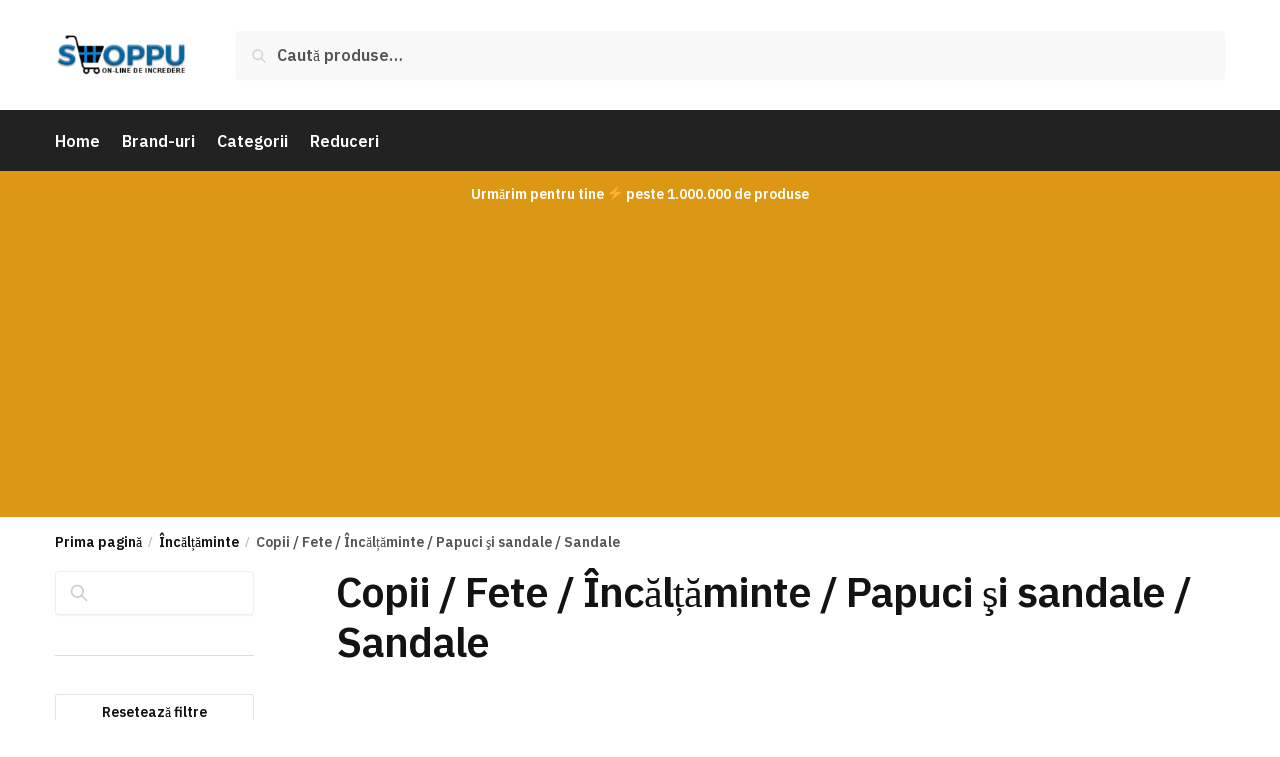

--- FILE ---
content_type: text/html; charset=UTF-8
request_url: https://shoppu.ro/incaltaminte/copii-fete-incaltaminte-papuci-si-sandale-sandale/
body_size: 53293
content:
<!doctype html>
<html dir="ltr" lang="ro-RO" prefix="og: https://ogp.me/ns#">
<head>
<meta charset="UTF-8">
<meta name="viewport" content="height=device-height, width=device-width, initial-scale=1">
<link rel="profile" href="https://gmpg.org/xfn/11">
<link rel="pingback" href="https://shoppu.ro/xmlrpc.php">

<title>Copii / Fete / Încălțăminte / Papuci şi sandale / Sanda</title>

		<!-- All in One SEO Pro 4.6.2 - aioseo.com -->
		<meta name="robots" content="max-image-preview:large" />
		<meta name="google-site-verification" content="google83a2bad0b7642d78" />
		<meta name="msvalidate.01" content="1CBB99D41FF14906F2325EF36D8F4CB6" />
		<meta name="p:domain_verify" content="b63f66536c0cd90319184a15b7e84473" />
		<meta name="yandex-verification" content="da94af19ebe3834e" />
		<link rel="canonical" href="https://shoppu.ro/incaltaminte/copii-fete-incaltaminte-papuci-si-sandale-sandale/" />
		<link rel="next" href="https://shoppu.ro/incaltaminte/copii-fete-incaltaminte-papuci-si-sandale-sandale/page/2/" />
		<meta name="generator" content="All in One SEO Pro (AIOSEO) 4.6.2" />
		<meta property="og:locale" content="ro_RO" />
		<meta property="og:site_name" content="Shoppu.ro - Online de încredere" />
		<meta property="og:type" content="article" />
		<meta property="og:title" content="Copii / Fete / Încălțăminte / Papuci şi sandale / Sanda" />
		<meta property="og:url" content="https://shoppu.ro/incaltaminte/copii-fete-incaltaminte-papuci-si-sandale-sandale/" />
		<meta property="og:image" content="https://shoppu.ro/wp-content/uploads/2023/08/logo-shoppu.png" />
		<meta property="og:image:secure_url" content="https://shoppu.ro/wp-content/uploads/2023/08/logo-shoppu.png" />
		<meta property="og:image:width" content="1600" />
		<meta property="og:image:height" content="600" />
		<meta property="article:publisher" content="https://www.facebook.com/Shoppu.ro" />
		<meta name="twitter:card" content="summary_large_image" />
		<meta name="twitter:title" content="Copii / Fete / Încălțăminte / Papuci şi sandale / Sanda" />
		<meta name="twitter:image" content="https://shoppu.ro/wp-content/uploads/2023/08/logo-shoppu.png" />
		<script type="application/ld+json" class="aioseo-schema">
			{"@context":"https:\/\/schema.org","@graph":[{"@type":"BreadcrumbList","@id":"https:\/\/shoppu.ro\/incaltaminte\/copii-fete-incaltaminte-papuci-si-sandale-sandale\/#breadcrumblist","itemListElement":[{"@type":"ListItem","@id":"https:\/\/shoppu.ro\/#listItem","position":1,"name":"Home","item":"https:\/\/shoppu.ro\/","nextItem":"https:\/\/shoppu.ro\/incaltaminte\/#listItem"},{"@type":"ListItem","@id":"https:\/\/shoppu.ro\/incaltaminte\/#listItem","position":2,"name":"\u00cenc\u0103l\u021b\u0103minte","item":"https:\/\/shoppu.ro\/incaltaminte\/","nextItem":"https:\/\/shoppu.ro\/incaltaminte\/copii-fete-incaltaminte-papuci-si-sandale-sandale\/#listItem","previousItem":"https:\/\/shoppu.ro\/#listItem"},{"@type":"ListItem","@id":"https:\/\/shoppu.ro\/incaltaminte\/copii-fete-incaltaminte-papuci-si-sandale-sandale\/#listItem","position":3,"name":"Copii \/ Fete \/ \u00cenc\u0103l\u021b\u0103minte \/ Papuci \u015fi sandale \/ Sandale","previousItem":"https:\/\/shoppu.ro\/incaltaminte\/#listItem"}]},{"@type":"CollectionPage","@id":"https:\/\/shoppu.ro\/incaltaminte\/copii-fete-incaltaminte-papuci-si-sandale-sandale\/#collectionpage","url":"https:\/\/shoppu.ro\/incaltaminte\/copii-fete-incaltaminte-papuci-si-sandale-sandale\/","name":"Copii \/ Fete \/ \u00cenc\u0103l\u021b\u0103minte \/ Papuci \u015fi sandale \/ Sanda","inLanguage":"ro-RO","isPartOf":{"@id":"https:\/\/shoppu.ro\/#website"},"breadcrumb":{"@id":"https:\/\/shoppu.ro\/incaltaminte\/copii-fete-incaltaminte-papuci-si-sandale-sandale\/#breadcrumblist"}},{"@type":"Organization","@id":"https:\/\/shoppu.ro\/#organization","name":"Shoppu","url":"https:\/\/shoppu.ro\/","logo":{"@type":"ImageObject","url":"https:\/\/shoppu.ro\/wp-content\/uploads\/2023\/08\/logo-shoppu.png","@id":"https:\/\/shoppu.ro\/incaltaminte\/copii-fete-incaltaminte-papuci-si-sandale-sandale\/#organizationLogo","width":1600,"height":600},"image":{"@id":"https:\/\/shoppu.ro\/#organizationLogo"},"sameAs":["https:\/\/www.facebook.com\/Shoppu.ro","https:\/\/www.pinterest.com\/shoppuRO\/"]},{"@type":"WebSite","@id":"https:\/\/shoppu.ro\/#website","url":"https:\/\/shoppu.ro\/","name":"Shoppu.ro","alternateName":"Shoppu","description":"Online de \u00eencredere","inLanguage":"ro-RO","publisher":{"@id":"https:\/\/shoppu.ro\/#organization"}}]}
		</script>
		<!-- All in One SEO Pro -->


<link rel='dns-prefetch' href='//cdn.jsdelivr.net' />
<link rel="alternate" type="application/rss+xml" title="Shoppu.ro &raquo; Flux" href="https://shoppu.ro/feed/" />
<link rel="alternate" type="application/rss+xml" title="Shoppu.ro &raquo; Flux comentarii" href="https://shoppu.ro/comments/feed/" />
<link rel="alternate" type="application/rss+xml" title="Shoppu.ro &raquo; Flux Copii / Fete / Încălțăminte / Papuci şi sandale / Sandale Categorie" href="https://shoppu.ro/incaltaminte/copii-fete-incaltaminte-papuci-si-sandale-sandale/feed/" />
		<!-- This site uses the Google Analytics by MonsterInsights plugin v8.13.1 - Using Analytics tracking - https://www.monsterinsights.com/ -->
							<script src="//www.googletagmanager.com/gtag/js?id=G-GJEEMVL1BP"  data-cfasync="false" data-wpfc-render="false" type="text/javascript" async></script>
			<script data-cfasync="false" data-wpfc-render="false" type="text/javascript">
				var mi_version = '8.13.1';
				var mi_track_user = true;
				var mi_no_track_reason = '';
				
								var disableStrs = [
										'ga-disable-G-GJEEMVL1BP',
														];

				/* Function to detect opted out users */
				function __gtagTrackerIsOptedOut() {
					for (var index = 0; index < disableStrs.length; index++) {
						if (document.cookie.indexOf(disableStrs[index] + '=true') > -1) {
							return true;
						}
					}

					return false;
				}

				/* Disable tracking if the opt-out cookie exists. */
				if (__gtagTrackerIsOptedOut()) {
					for (var index = 0; index < disableStrs.length; index++) {
						window[disableStrs[index]] = true;
					}
				}

				/* Opt-out function */
				function __gtagTrackerOptout() {
					for (var index = 0; index < disableStrs.length; index++) {
						document.cookie = disableStrs[index] + '=true; expires=Thu, 31 Dec 2099 23:59:59 UTC; path=/';
						window[disableStrs[index]] = true;
					}
				}

				if ('undefined' === typeof gaOptout) {
					function gaOptout() {
						__gtagTrackerOptout();
					}
				}
								window.dataLayer = window.dataLayer || [];

				window.MonsterInsightsDualTracker = {
					helpers: {},
					trackers: {},
				};
				if (mi_track_user) {
					function __gtagDataLayer() {
						dataLayer.push(arguments);
					}

					function __gtagTracker(type, name, parameters) {
						if (!parameters) {
							parameters = {};
						}

						if (parameters.send_to) {
							__gtagDataLayer.apply(null, arguments);
							return;
						}

						if (type === 'event') {
														parameters.send_to = monsterinsights_frontend.v4_id;
							var hookName = name;
							if (typeof parameters['event_category'] !== 'undefined') {
								hookName = parameters['event_category'] + ':' + name;
							}

							if (typeof MonsterInsightsDualTracker.trackers[hookName] !== 'undefined') {
								MonsterInsightsDualTracker.trackers[hookName](parameters);
							} else {
								__gtagDataLayer('event', name, parameters);
							}
							
													} else {
							__gtagDataLayer.apply(null, arguments);
						}
					}

					__gtagTracker('js', new Date());
					__gtagTracker('set', {
						'developer_id.dZGIzZG': true,
											});
										__gtagTracker('config', 'G-GJEEMVL1BP', {"allow_anchor":"true","forceSSL":"true","anonymize_ip":"true","link_attribution":"true","page_path":location.pathname + location.search + location.hash} );
															window.gtag = __gtagTracker;										(function () {
						/* https://developers.google.com/analytics/devguides/collection/analyticsjs/ */
						/* ga and __gaTracker compatibility shim. */
						var noopfn = function () {
							return null;
						};
						var newtracker = function () {
							return new Tracker();
						};
						var Tracker = function () {
							return null;
						};
						var p = Tracker.prototype;
						p.get = noopfn;
						p.set = noopfn;
						p.send = function () {
							var args = Array.prototype.slice.call(arguments);
							args.unshift('send');
							__gaTracker.apply(null, args);
						};
						var __gaTracker = function () {
							var len = arguments.length;
							if (len === 0) {
								return;
							}
							var f = arguments[len - 1];
							if (typeof f !== 'object' || f === null || typeof f.hitCallback !== 'function') {
								if ('send' === arguments[0]) {
									var hitConverted, hitObject = false, action;
									if ('event' === arguments[1]) {
										if ('undefined' !== typeof arguments[3]) {
											hitObject = {
												'eventAction': arguments[3],
												'eventCategory': arguments[2],
												'eventLabel': arguments[4],
												'value': arguments[5] ? arguments[5] : 1,
											}
										}
									}
									if ('pageview' === arguments[1]) {
										if ('undefined' !== typeof arguments[2]) {
											hitObject = {
												'eventAction': 'page_view',
												'page_path': arguments[2],
											}
										}
									}
									if (typeof arguments[2] === 'object') {
										hitObject = arguments[2];
									}
									if (typeof arguments[5] === 'object') {
										Object.assign(hitObject, arguments[5]);
									}
									if ('undefined' !== typeof arguments[1].hitType) {
										hitObject = arguments[1];
										if ('pageview' === hitObject.hitType) {
											hitObject.eventAction = 'page_view';
										}
									}
									if (hitObject) {
										action = 'timing' === arguments[1].hitType ? 'timing_complete' : hitObject.eventAction;
										hitConverted = mapArgs(hitObject);
										__gtagTracker('event', action, hitConverted);
									}
								}
								return;
							}

							function mapArgs(args) {
								var arg, hit = {};
								var gaMap = {
									'eventCategory': 'event_category',
									'eventAction': 'event_action',
									'eventLabel': 'event_label',
									'eventValue': 'event_value',
									'nonInteraction': 'non_interaction',
									'timingCategory': 'event_category',
									'timingVar': 'name',
									'timingValue': 'value',
									'timingLabel': 'event_label',
									'page': 'page_path',
									'location': 'page_location',
									'title': 'page_title',
								};
								for (arg in args) {
																		if (!(!args.hasOwnProperty(arg) || !gaMap.hasOwnProperty(arg))) {
										hit[gaMap[arg]] = args[arg];
									} else {
										hit[arg] = args[arg];
									}
								}
								return hit;
							}

							try {
								f.hitCallback();
							} catch (ex) {
							}
						};
						__gaTracker.create = newtracker;
						__gaTracker.getByName = newtracker;
						__gaTracker.getAll = function () {
							return [];
						};
						__gaTracker.remove = noopfn;
						__gaTracker.loaded = true;
						window['__gaTracker'] = __gaTracker;
					})();
									} else {
										console.log("");
					(function () {
						function __gtagTracker() {
							return null;
						}

						window['__gtagTracker'] = __gtagTracker;
						window['gtag'] = __gtagTracker;
					})();
									}
			</script>
				<!-- / Google Analytics by MonsterInsights -->
				<script data-cfasync="false" data-wpfc-render="false" type="text/javascript">
			window.MonsterInsightsDualTracker.helpers.mapProductItem = function (uaItem) {
				var prefixIndex, prefixKey, mapIndex;

				var toBePrefixed = ['id', 'name', 'list_name', 'brand', 'category', 'variant'];

				var item = {};

				var fieldMap = {
					'price': 'price',
					'list_position': 'index',
					'quantity': 'quantity',
					'position': 'index',
				};

				for (mapIndex in fieldMap) {
					if (uaItem.hasOwnProperty(mapIndex)) {
						item[fieldMap[mapIndex]] = uaItem[mapIndex];
					}
				}

				for (prefixIndex = 0; prefixIndex < toBePrefixed.length; prefixIndex++) {
					prefixKey = toBePrefixed[prefixIndex];
					if (typeof uaItem[prefixKey] !== 'undefined') {
						item['item_' + prefixKey] = uaItem[prefixKey];
					}
				}

				return item;
			};

			MonsterInsightsDualTracker.trackers['view_item_list'] = function (parameters) {
				var items = parameters.items;
				var listName, itemIndex, item, itemListName;
				var lists = {
					'_': {items: [], 'send_to': monsterinsights_frontend.v4_id},
				};

				for (itemIndex = 0; itemIndex < items.length; itemIndex++) {
					item = MonsterInsightsDualTracker.helpers.mapProductItem(items[itemIndex]);

					if (typeof item['item_list_name'] === 'undefined') {
						lists['_'].items.push(item);
					} else {
						itemListName = item['item_list_name'];
						if (typeof lists[itemListName] === 'undefined') {
							lists[itemListName] = {
								'items': [],
								'item_list_name': itemListName,
								'send_to': monsterinsights_frontend.v4_id,
							};
						}

						lists[itemListName].items.push(item);
					}
				}

				for (listName in lists) {
					__gtagDataLayer('event', 'view_item_list', lists[listName]);
				}
			};

			MonsterInsightsDualTracker.trackers['select_content'] = function (parameters) {
				const items = parameters.items.map(MonsterInsightsDualTracker.helpers.mapProductItem);
				__gtagDataLayer('event', 'select_item', {items: items, send_to: parameters.send_to});
			};

			MonsterInsightsDualTracker.trackers['view_item'] = function (parameters) {
				const items = parameters.items.map(MonsterInsightsDualTracker.helpers.mapProductItem);
				__gtagDataLayer('event', 'view_item', {items: items, send_to: parameters.send_to});
			};
		</script>
			<script data-cfasync="false" data-wpfc-render="false" type="text/javascript">
		MonsterInsightsDualTracker.trackers['form:impression'] = function (parameters) {
			__gtagDataLayer('event', 'form_impression', {
				form_id: parameters.event_label,
				content_type: 'form',
				non_interaction: true,
				send_to: parameters.send_to,
			});
		};

		MonsterInsightsDualTracker.trackers['form:conversion'] = function (parameters) {
			__gtagDataLayer('event', 'generate_lead', {
				form_id: parameters.event_label,
				send_to: parameters.send_to,
			});
		};
	</script>
	<script type="text/javascript">
window._wpemojiSettings = {"baseUrl":"https:\/\/s.w.org\/images\/core\/emoji\/14.0.0\/72x72\/","ext":".png","svgUrl":"https:\/\/s.w.org\/images\/core\/emoji\/14.0.0\/svg\/","svgExt":".svg","source":{"concatemoji":"https:\/\/shoppu.ro\/wp-includes\/js\/wp-emoji-release.min.js?ver=6.2.2"}};
/*! This file is auto-generated */
!function(e,a,t){var n,r,o,i=a.createElement("canvas"),p=i.getContext&&i.getContext("2d");function s(e,t){p.clearRect(0,0,i.width,i.height),p.fillText(e,0,0);e=i.toDataURL();return p.clearRect(0,0,i.width,i.height),p.fillText(t,0,0),e===i.toDataURL()}function c(e){var t=a.createElement("script");t.src=e,t.defer=t.type="text/javascript",a.getElementsByTagName("head")[0].appendChild(t)}for(o=Array("flag","emoji"),t.supports={everything:!0,everythingExceptFlag:!0},r=0;r<o.length;r++)t.supports[o[r]]=function(e){if(p&&p.fillText)switch(p.textBaseline="top",p.font="600 32px Arial",e){case"flag":return s("\ud83c\udff3\ufe0f\u200d\u26a7\ufe0f","\ud83c\udff3\ufe0f\u200b\u26a7\ufe0f")?!1:!s("\ud83c\uddfa\ud83c\uddf3","\ud83c\uddfa\u200b\ud83c\uddf3")&&!s("\ud83c\udff4\udb40\udc67\udb40\udc62\udb40\udc65\udb40\udc6e\udb40\udc67\udb40\udc7f","\ud83c\udff4\u200b\udb40\udc67\u200b\udb40\udc62\u200b\udb40\udc65\u200b\udb40\udc6e\u200b\udb40\udc67\u200b\udb40\udc7f");case"emoji":return!s("\ud83e\udef1\ud83c\udffb\u200d\ud83e\udef2\ud83c\udfff","\ud83e\udef1\ud83c\udffb\u200b\ud83e\udef2\ud83c\udfff")}return!1}(o[r]),t.supports.everything=t.supports.everything&&t.supports[o[r]],"flag"!==o[r]&&(t.supports.everythingExceptFlag=t.supports.everythingExceptFlag&&t.supports[o[r]]);t.supports.everythingExceptFlag=t.supports.everythingExceptFlag&&!t.supports.flag,t.DOMReady=!1,t.readyCallback=function(){t.DOMReady=!0},t.supports.everything||(n=function(){t.readyCallback()},a.addEventListener?(a.addEventListener("DOMContentLoaded",n,!1),e.addEventListener("load",n,!1)):(e.attachEvent("onload",n),a.attachEvent("onreadystatechange",function(){"complete"===a.readyState&&t.readyCallback()})),(e=t.source||{}).concatemoji?c(e.concatemoji):e.wpemoji&&e.twemoji&&(c(e.twemoji),c(e.wpemoji)))}(window,document,window._wpemojiSettings);
</script>
<style type="text/css">
img.wp-smiley,
img.emoji {
	display: inline !important;
	border: none !important;
	box-shadow: none !important;
	height: 1em !important;
	width: 1em !important;
	margin: 0 0.07em !important;
	vertical-align: -0.1em !important;
	background: none !important;
	padding: 0 !important;
}
</style>
	<link rel='stylesheet' id='wp-block-library-css' href='https://shoppu.ro/wp-includes/css/dist/block-library/style.min.css?ver=6.2.2' type='text/css' media='all' />
<link rel='stylesheet' id='wc-blocks-vendors-style-css' href='https://shoppu.ro/wp-content/plugins/woocommerce/packages/woocommerce-blocks/build/wc-blocks-vendors-style.css?ver=10.4.6' type='text/css' media='all' />
<link rel='stylesheet' id='wc-blocks-style-css' href='https://shoppu.ro/wp-content/plugins/woocommerce/packages/woocommerce-blocks/build/wc-blocks-style.css?ver=10.4.6' type='text/css' media='all' />
<link rel='stylesheet' id='yith-wcbr-css' href='https://shoppu.ro/wp-content/plugins/yith-woocommerce-brands-add-on-premium/assets/css/yith-wcbr.css?ver=2.12.0' type='text/css' media='all' />
<link rel='stylesheet' id='jquery-swiper-css' href='https://shoppu.ro/wp-content/plugins/yith-woocommerce-brands-add-on-premium/assets/css/swiper.css?ver=6.4.6' type='text/css' media='all' />
<link rel='stylesheet' id='select2-css' href='https://shoppu.ro/wp-content/plugins/woocommerce/assets/css/select2.css?ver=7.9.0' type='text/css' media='all' />
<link rel='stylesheet' id='yith-wcbr-shortcode-css' href='https://shoppu.ro/wp-content/plugins/yith-woocommerce-brands-add-on-premium/assets/css/yith-wcbr-shortcode.css?ver=2.12.0' type='text/css' media='all' />
<link rel='stylesheet' id='novashare-css-css' href='https://shoppu.ro/wp-content/plugins/novashare/css/style.min.css?ver=1.4.0' type='text/css' media='all' />
<link rel='stylesheet' id='classic-theme-styles-css' href='https://shoppu.ro/wp-includes/css/classic-themes.min.css?ver=6.2.2' type='text/css' media='all' />
<style id='global-styles-inline-css' type='text/css'>
body{--wp--preset--color--black: #000000;--wp--preset--color--cyan-bluish-gray: #abb8c3;--wp--preset--color--white: #ffffff;--wp--preset--color--pale-pink: #f78da7;--wp--preset--color--vivid-red: #cf2e2e;--wp--preset--color--luminous-vivid-orange: #ff6900;--wp--preset--color--luminous-vivid-amber: #fcb900;--wp--preset--color--light-green-cyan: #7bdcb5;--wp--preset--color--vivid-green-cyan: #00d084;--wp--preset--color--pale-cyan-blue: #8ed1fc;--wp--preset--color--vivid-cyan-blue: #0693e3;--wp--preset--color--vivid-purple: #9b51e0;--wp--preset--gradient--vivid-cyan-blue-to-vivid-purple: linear-gradient(135deg,rgba(6,147,227,1) 0%,rgb(155,81,224) 100%);--wp--preset--gradient--light-green-cyan-to-vivid-green-cyan: linear-gradient(135deg,rgb(122,220,180) 0%,rgb(0,208,130) 100%);--wp--preset--gradient--luminous-vivid-amber-to-luminous-vivid-orange: linear-gradient(135deg,rgba(252,185,0,1) 0%,rgba(255,105,0,1) 100%);--wp--preset--gradient--luminous-vivid-orange-to-vivid-red: linear-gradient(135deg,rgba(255,105,0,1) 0%,rgb(207,46,46) 100%);--wp--preset--gradient--very-light-gray-to-cyan-bluish-gray: linear-gradient(135deg,rgb(238,238,238) 0%,rgb(169,184,195) 100%);--wp--preset--gradient--cool-to-warm-spectrum: linear-gradient(135deg,rgb(74,234,220) 0%,rgb(151,120,209) 20%,rgb(207,42,186) 40%,rgb(238,44,130) 60%,rgb(251,105,98) 80%,rgb(254,248,76) 100%);--wp--preset--gradient--blush-light-purple: linear-gradient(135deg,rgb(255,206,236) 0%,rgb(152,150,240) 100%);--wp--preset--gradient--blush-bordeaux: linear-gradient(135deg,rgb(254,205,165) 0%,rgb(254,45,45) 50%,rgb(107,0,62) 100%);--wp--preset--gradient--luminous-dusk: linear-gradient(135deg,rgb(255,203,112) 0%,rgb(199,81,192) 50%,rgb(65,88,208) 100%);--wp--preset--gradient--pale-ocean: linear-gradient(135deg,rgb(255,245,203) 0%,rgb(182,227,212) 50%,rgb(51,167,181) 100%);--wp--preset--gradient--electric-grass: linear-gradient(135deg,rgb(202,248,128) 0%,rgb(113,206,126) 100%);--wp--preset--gradient--midnight: linear-gradient(135deg,rgb(2,3,129) 0%,rgb(40,116,252) 100%);--wp--preset--duotone--dark-grayscale: url('#wp-duotone-dark-grayscale');--wp--preset--duotone--grayscale: url('#wp-duotone-grayscale');--wp--preset--duotone--purple-yellow: url('#wp-duotone-purple-yellow');--wp--preset--duotone--blue-red: url('#wp-duotone-blue-red');--wp--preset--duotone--midnight: url('#wp-duotone-midnight');--wp--preset--duotone--magenta-yellow: url('#wp-duotone-magenta-yellow');--wp--preset--duotone--purple-green: url('#wp-duotone-purple-green');--wp--preset--duotone--blue-orange: url('#wp-duotone-blue-orange');--wp--preset--font-size--small: 13px;--wp--preset--font-size--medium: 20px;--wp--preset--font-size--large: 36px;--wp--preset--font-size--x-large: 42px;--wp--preset--spacing--20: 0.44rem;--wp--preset--spacing--30: 0.67rem;--wp--preset--spacing--40: 1rem;--wp--preset--spacing--50: 1.5rem;--wp--preset--spacing--60: 2.25rem;--wp--preset--spacing--70: 3.38rem;--wp--preset--spacing--80: 5.06rem;--wp--preset--shadow--natural: 6px 6px 9px rgba(0, 0, 0, 0.2);--wp--preset--shadow--deep: 12px 12px 50px rgba(0, 0, 0, 0.4);--wp--preset--shadow--sharp: 6px 6px 0px rgba(0, 0, 0, 0.2);--wp--preset--shadow--outlined: 6px 6px 0px -3px rgba(255, 255, 255, 1), 6px 6px rgba(0, 0, 0, 1);--wp--preset--shadow--crisp: 6px 6px 0px rgba(0, 0, 0, 1);}:where(.is-layout-flex){gap: 0.5em;}body .is-layout-flow > .alignleft{float: left;margin-inline-start: 0;margin-inline-end: 2em;}body .is-layout-flow > .alignright{float: right;margin-inline-start: 2em;margin-inline-end: 0;}body .is-layout-flow > .aligncenter{margin-left: auto !important;margin-right: auto !important;}body .is-layout-constrained > .alignleft{float: left;margin-inline-start: 0;margin-inline-end: 2em;}body .is-layout-constrained > .alignright{float: right;margin-inline-start: 2em;margin-inline-end: 0;}body .is-layout-constrained > .aligncenter{margin-left: auto !important;margin-right: auto !important;}body .is-layout-constrained > :where(:not(.alignleft):not(.alignright):not(.alignfull)){max-width: var(--wp--style--global--content-size);margin-left: auto !important;margin-right: auto !important;}body .is-layout-constrained > .alignwide{max-width: var(--wp--style--global--wide-size);}body .is-layout-flex{display: flex;}body .is-layout-flex{flex-wrap: wrap;align-items: center;}body .is-layout-flex > *{margin: 0;}:where(.wp-block-columns.is-layout-flex){gap: 2em;}.has-black-color{color: var(--wp--preset--color--black) !important;}.has-cyan-bluish-gray-color{color: var(--wp--preset--color--cyan-bluish-gray) !important;}.has-white-color{color: var(--wp--preset--color--white) !important;}.has-pale-pink-color{color: var(--wp--preset--color--pale-pink) !important;}.has-vivid-red-color{color: var(--wp--preset--color--vivid-red) !important;}.has-luminous-vivid-orange-color{color: var(--wp--preset--color--luminous-vivid-orange) !important;}.has-luminous-vivid-amber-color{color: var(--wp--preset--color--luminous-vivid-amber) !important;}.has-light-green-cyan-color{color: var(--wp--preset--color--light-green-cyan) !important;}.has-vivid-green-cyan-color{color: var(--wp--preset--color--vivid-green-cyan) !important;}.has-pale-cyan-blue-color{color: var(--wp--preset--color--pale-cyan-blue) !important;}.has-vivid-cyan-blue-color{color: var(--wp--preset--color--vivid-cyan-blue) !important;}.has-vivid-purple-color{color: var(--wp--preset--color--vivid-purple) !important;}.has-black-background-color{background-color: var(--wp--preset--color--black) !important;}.has-cyan-bluish-gray-background-color{background-color: var(--wp--preset--color--cyan-bluish-gray) !important;}.has-white-background-color{background-color: var(--wp--preset--color--white) !important;}.has-pale-pink-background-color{background-color: var(--wp--preset--color--pale-pink) !important;}.has-vivid-red-background-color{background-color: var(--wp--preset--color--vivid-red) !important;}.has-luminous-vivid-orange-background-color{background-color: var(--wp--preset--color--luminous-vivid-orange) !important;}.has-luminous-vivid-amber-background-color{background-color: var(--wp--preset--color--luminous-vivid-amber) !important;}.has-light-green-cyan-background-color{background-color: var(--wp--preset--color--light-green-cyan) !important;}.has-vivid-green-cyan-background-color{background-color: var(--wp--preset--color--vivid-green-cyan) !important;}.has-pale-cyan-blue-background-color{background-color: var(--wp--preset--color--pale-cyan-blue) !important;}.has-vivid-cyan-blue-background-color{background-color: var(--wp--preset--color--vivid-cyan-blue) !important;}.has-vivid-purple-background-color{background-color: var(--wp--preset--color--vivid-purple) !important;}.has-black-border-color{border-color: var(--wp--preset--color--black) !important;}.has-cyan-bluish-gray-border-color{border-color: var(--wp--preset--color--cyan-bluish-gray) !important;}.has-white-border-color{border-color: var(--wp--preset--color--white) !important;}.has-pale-pink-border-color{border-color: var(--wp--preset--color--pale-pink) !important;}.has-vivid-red-border-color{border-color: var(--wp--preset--color--vivid-red) !important;}.has-luminous-vivid-orange-border-color{border-color: var(--wp--preset--color--luminous-vivid-orange) !important;}.has-luminous-vivid-amber-border-color{border-color: var(--wp--preset--color--luminous-vivid-amber) !important;}.has-light-green-cyan-border-color{border-color: var(--wp--preset--color--light-green-cyan) !important;}.has-vivid-green-cyan-border-color{border-color: var(--wp--preset--color--vivid-green-cyan) !important;}.has-pale-cyan-blue-border-color{border-color: var(--wp--preset--color--pale-cyan-blue) !important;}.has-vivid-cyan-blue-border-color{border-color: var(--wp--preset--color--vivid-cyan-blue) !important;}.has-vivid-purple-border-color{border-color: var(--wp--preset--color--vivid-purple) !important;}.has-vivid-cyan-blue-to-vivid-purple-gradient-background{background: var(--wp--preset--gradient--vivid-cyan-blue-to-vivid-purple) !important;}.has-light-green-cyan-to-vivid-green-cyan-gradient-background{background: var(--wp--preset--gradient--light-green-cyan-to-vivid-green-cyan) !important;}.has-luminous-vivid-amber-to-luminous-vivid-orange-gradient-background{background: var(--wp--preset--gradient--luminous-vivid-amber-to-luminous-vivid-orange) !important;}.has-luminous-vivid-orange-to-vivid-red-gradient-background{background: var(--wp--preset--gradient--luminous-vivid-orange-to-vivid-red) !important;}.has-very-light-gray-to-cyan-bluish-gray-gradient-background{background: var(--wp--preset--gradient--very-light-gray-to-cyan-bluish-gray) !important;}.has-cool-to-warm-spectrum-gradient-background{background: var(--wp--preset--gradient--cool-to-warm-spectrum) !important;}.has-blush-light-purple-gradient-background{background: var(--wp--preset--gradient--blush-light-purple) !important;}.has-blush-bordeaux-gradient-background{background: var(--wp--preset--gradient--blush-bordeaux) !important;}.has-luminous-dusk-gradient-background{background: var(--wp--preset--gradient--luminous-dusk) !important;}.has-pale-ocean-gradient-background{background: var(--wp--preset--gradient--pale-ocean) !important;}.has-electric-grass-gradient-background{background: var(--wp--preset--gradient--electric-grass) !important;}.has-midnight-gradient-background{background: var(--wp--preset--gradient--midnight) !important;}.has-small-font-size{font-size: var(--wp--preset--font-size--small) !important;}.has-medium-font-size{font-size: var(--wp--preset--font-size--medium) !important;}.has-large-font-size{font-size: var(--wp--preset--font-size--large) !important;}.has-x-large-font-size{font-size: var(--wp--preset--font-size--x-large) !important;}
.wp-block-navigation a:where(:not(.wp-element-button)){color: inherit;}
:where(.wp-block-columns.is-layout-flex){gap: 2em;}
.wp-block-pullquote{font-size: 1.5em;line-height: 1.6;}
</style>
<link rel='stylesheet' id='acf-for-woocommerce-css' href='https://shoppu.ro/wp-content/plugins/acf-for-woocommerce/public/css/acf-for-woocommerce-public.css?ver=1.0.0' type='text/css' media='all' />
<link rel='stylesheet' id='builder-css' href='https://shoppu.ro/wp-content/plugins/acf-for-woocommerce/public/css/style-builder.css?ver=1.0.0' type='text/css' media='all' />
<link rel='stylesheet' id='boostrap-css' href='https://shoppu.ro/wp-content/plugins/acf-for-woocommerce/public/css/_grid.css?ver=1.0.0' type='text/css' media='all' />
<link rel='stylesheet' id='antd-css' href='https://shoppu.ro/wp-content/plugins/acf-for-woocommerce/public/css/vue-ant.css?ver=1.0.0' type='text/css' media='all' />
<link rel='stylesheet' id='buttons-css' href='https://shoppu.ro/wp-includes/css/buttons.min.css?ver=6.2.2' type='text/css' media='all' />
<link rel='stylesheet' id='dashicons-css' href='https://shoppu.ro/wp-includes/css/dashicons.min.css?ver=6.2.2' type='text/css' media='all' />
<style id='dashicons-inline-css' type='text/css'>
[data-font="Dashicons"]:before {font-family: 'Dashicons' !important;content: attr(data-icon) !important;speak: none !important;font-weight: normal !important;font-variant: normal !important;text-transform: none !important;line-height: 1 !important;font-style: normal !important;-webkit-font-smoothing: antialiased !important;-moz-osx-font-smoothing: grayscale !important;}
</style>
<link rel='stylesheet' id='mediaelement-css' href='https://shoppu.ro/wp-includes/js/mediaelement/mediaelementplayer-legacy.min.css?ver=4.2.17' type='text/css' media='all' />
<link rel='stylesheet' id='wp-mediaelement-css' href='https://shoppu.ro/wp-includes/js/mediaelement/wp-mediaelement.min.css?ver=6.2.2' type='text/css' media='all' />
<link rel='stylesheet' id='media-views-css' href='https://shoppu.ro/wp-includes/css/media-views.min.css?ver=6.2.2' type='text/css' media='all' />
<link rel='stylesheet' id='imgareaselect-css' href='https://shoppu.ro/wp-includes/js/imgareaselect/imgareaselect.css?ver=0.9.8' type='text/css' media='all' />
<link rel='stylesheet' id='wcpf-plugin-style-css' href='https://shoppu.ro/wp-content/plugins/woocommerce-product-filters/assets/css/plugin.css?ver=1.4.10' type='text/css' media='all' />
<style id='woocommerce-inline-inline-css' type='text/css'>
.woocommerce form .form-row .required { visibility: visible; }
</style>
<link rel='stylesheet' id='brands-styles-css' href='https://shoppu.ro/wp-content/plugins/woocommerce-brands/assets/css/style.css?ver=1.6.55' type='text/css' media='all' />
<link rel='stylesheet' id='product-price-history-chart-css' href='https://shoppu.ro/wp-content/plugins/product-price-history/modules/../assets/build/public-chart.css?ver=2.1.6' type='text/css' media='all' />
<link rel='stylesheet' id='shoptimizer-main-min-css' href='https://shoppu.ro/wp-content/themes/shoptimizer/assets/css/main/main.min.css?ver=2.6.7' type='text/css' media='all' />
<link rel='stylesheet' id='shoptimizer-blog-min-css' href='https://shoppu.ro/wp-content/themes/shoptimizer/assets/css/main/blog.min.css?ver=2.6.7' type='text/css' media='all' />
<link rel='stylesheet' id='shoptimizer-modal-min-css' href='https://shoppu.ro/wp-content/themes/shoptimizer/assets/css/main/modal.min.css?ver=2.6.7' type='text/css' media='all' />
<link rel='stylesheet' id='shoptimizer-dynamic-style-css' href='https://shoppu.ro/wp-content/themes/shoptimizer/assets/css/main/dynamic.css?ver=2.6.7' type='text/css' media='all' />
<link rel='stylesheet' id='shoptimizer-blocks-min-css' href='https://shoppu.ro/wp-content/themes/shoptimizer/assets/css/main/blocks.min.css?ver=2.6.7' type='text/css' media='all' />
<link rel='stylesheet' id='shoptimizer-woocommerce-min-css' href='https://shoppu.ro/wp-content/themes/shoptimizer/assets/css/main/woocommerce.min.css?ver=2.6.7' type='text/css' media='all' />
<script type='text/javascript' src='https://shoppu.ro/wp-content/plugins/google-analytics-premium/assets/js/frontend-gtag.min.js?ver=8.13.1' id='monsterinsights-frontend-script-js'></script>
<script data-cfasync="false" data-wpfc-render="false" type="text/javascript" id='monsterinsights-frontend-script-js-extra'>/* <![CDATA[ */
var monsterinsights_frontend = {"js_events_tracking":"true","download_extensions":"doc,pdf,ppt,zip,xls,docx,pptx,xlsx","inbound_paths":"[{\"path\":\"\\\/events\\\/click\",\"label\":\"affiliate\"}]","home_url":"https:\/\/shoppu.ro","hash_tracking":"true","ua":"","v4_id":"G-GJEEMVL1BP"};/* ]]> */
</script>
<script type='text/javascript' src='https://shoppu.ro/wp-includes/js/jquery/jquery.min.js?ver=3.6.4' id='jquery-core-js'></script>
<script type='text/javascript' src='https://shoppu.ro/wp-includes/js/jquery/jquery-migrate.min.js?ver=3.4.0' id='jquery-migrate-js'></script>
<script type='text/javascript' src='https://shoppu.ro/wp-content/plugins/acf-for-woocommerce/public/js/moment.min.js?ver=1.0.0' id='moment-js-js'></script>
<script type='text/javascript' src='https://shoppu.ro/wp-content/plugins/acf-for-woocommerce/public/js/vue.js?ver=1.0.0' id='vue-js-js'></script>
<script type='text/javascript' src='https://cdn.jsdelivr.net/npm/ant-design-vue@1.3.5/dist/antd.min.js?ver=6.2.2' id='antd-js-js'></script>
<script type='text/javascript' src='https://shoppu.ro/wp-content/plugins/acf-for-woocommerce/public/js/acf-for-woocommerce-public.js?ver=1.0.0' id='render-js-js'></script>
<script type='text/javascript' src='https://shoppu.ro/wp-includes/js/underscore.min.js?ver=1.13.4' id='underscore-js'></script>
<script type='text/javascript' id='utils-js-extra'>
/* <![CDATA[ */
var userSettings = {"url":"\/","uid":"0","time":"1768668049","secure":"1"};
/* ]]> */
</script>
<script type='text/javascript' src='https://shoppu.ro/wp-includes/js/utils.min.js?ver=6.2.2' id='utils-js'></script>
<script type='text/javascript' id='wp-util-js-extra'>
/* <![CDATA[ */
var _wpUtilSettings = {"ajax":{"url":"\/wp-admin\/admin-ajax.php"}};
/* ]]> */
</script>
<script type='text/javascript' src='https://shoppu.ro/wp-includes/js/wp-util.min.js?ver=6.2.2' id='wp-util-js'></script>
<script type='text/javascript' src='https://shoppu.ro/wp-includes/js/plupload/moxie.min.js?ver=1.3.5' id='moxiejs-js'></script>
<script type='text/javascript' src='https://shoppu.ro/wp-includes/js/plupload/plupload.min.js?ver=2.1.9' id='plupload-js'></script>
<!--[if lt IE 8]>
<script type='text/javascript' src='https://shoppu.ro/wp-includes/js/json2.min.js?ver=2015-05-03' id='json2-js'></script>
<![endif]-->
<script type='text/javascript' src='https://shoppu.ro/wp-includes/js/jquery/ui/core.min.js?ver=1.13.2' id='jquery-ui-core-js'></script>
<script type='text/javascript' src='https://shoppu.ro/wp-includes/js/jquery/ui/mouse.min.js?ver=1.13.2' id='jquery-ui-mouse-js'></script>
<script type='text/javascript' src='https://shoppu.ro/wp-includes/js/jquery/ui/slider.min.js?ver=1.13.2' id='jquery-ui-slider-js'></script>
<script type='text/javascript' src='https://shoppu.ro/wp-content/plugins/woocommerce-product-filters/assets/js/front-vendor.js?ver=1.4.10' id='wcpf-plugin-vendor-script-js'></script>
<script type='text/javascript' src='https://shoppu.ro/wp-content/plugins/woocommerce/assets/js/accounting/accounting.min.js?ver=0.4.2' id='accounting-js'></script>
<script type='text/javascript' id='wcpf-plugin-script-js-extra'>
/* <![CDATA[ */
var WCPFData = {"registerEntities":{"Project":{"id":"Project","class":"WooCommerce_Product_Filter_Plugin\\Entity","post_type":"wcpf_project","label":"Project","default_options":{"urlNavigation":"query","filteringStarts":"auto","urlNavigationOptions":[],"useComponents":["pagination","sorting","results-count","page-title","breadcrumb"],"paginationAjax":true,"sortingAjax":true,"productsContainerSelector":".products","paginationSelector":".woocommerce-pagination","resultCountSelector":".woocommerce-result-count","sortingSelector":".woocommerce-ordering","pageTitleSelector":".woocommerce-products-header__title","breadcrumbSelector":".woocommerce-breadcrumb","multipleContainersForProducts":true},"is_grouped":true,"editor_component_class":"WooCommerce_Product_Filter_Plugin\\Project\\Editor_Component","filter_component_class":"WooCommerce_Product_Filter_Plugin\\Project\\Filter_Component","variations":false},"BoxListField":{"id":"BoxListField","class":"WooCommerce_Product_Filter_Plugin\\Entity","post_type":"wcpf_item","label":"Box List","default_options":{"itemsSource":"attribute","itemsDisplay":"all","queryType":"or","itemsDisplayHierarchical":true,"displayHierarchicalCollapsed":false,"displayTitle":true,"displayToggleContent":true,"defaultToggleState":"show","cssClass":"","actionForEmptyOptions":"hide","displayProductCount":true,"productCountPolicy":"for-option-only","multiSelect":true,"boxSize":"45px"},"is_grouped":false,"editor_component_class":"WooCommerce_Product_Filter_Plugin\\Field\\Box_list\\Editor_Component","filter_component_class":"WooCommerce_Product_Filter_Plugin\\Field\\Box_List\\Filter_Component","variations":true},"CheckBoxListField":{"id":"CheckBoxListField","class":"WooCommerce_Product_Filter_Plugin\\Entity","post_type":"wcpf_item","label":"Checkbox","default_options":{"itemsSource":"attribute","itemsDisplay":"all","queryType":"or","itemsDisplayHierarchical":true,"displayHierarchicalCollapsed":false,"displayTitle":true,"displayToggleContent":true,"defaultToggleState":"show","cssClass":"","actionForEmptyOptions":"hide","displayProductCount":true,"productCountPolicy":"for-option-only","seeMoreOptionsBy":"scrollbar","heightOfVisibleContent":12},"is_grouped":false,"editor_component_class":"WooCommerce_Product_Filter_Plugin\\Field\\Check_Box_List\\Editor_Component","filter_component_class":"WooCommerce_Product_Filter_Plugin\\Field\\Check_Box_List\\Filter_Component","variations":true},"DropDownListField":{"id":"DropDownListField","class":"WooCommerce_Product_Filter_Plugin\\Entity","post_type":"wcpf_item","label":"Drop Down","default_options":{"itemsSource":"attribute","itemsDisplay":"all","queryType":"or","itemsDisplayHierarchical":true,"displayHierarchicalCollapsed":false,"displayTitle":true,"displayToggleContent":true,"defaultToggleState":"show","cssClass":"","actionForEmptyOptions":"hide","displayProductCount":true,"productCountPolicy":"for-option-only","titleItemReset":"Show all"},"is_grouped":false,"editor_component_class":"WooCommerce_Product_Filter_Plugin\\Field\\Drop_Down_List\\Editor_Component","filter_component_class":"WooCommerce_Product_Filter_Plugin\\Field\\Drop_Down_List\\Filter_Component","variations":true},"ButtonField":{"id":"ButtonField","class":"WooCommerce_Product_Filter_Plugin\\Entity","post_type":"wcpf_item","label":"Button","default_options":{"cssClass":"","action":"reset"},"is_grouped":false,"editor_component_class":"WooCommerce_Product_Filter_Plugin\\Field\\Button\\Editor_Component","filter_component_class":"WooCommerce_Product_Filter_Plugin\\Field\\Button\\Filter_Component","variations":true},"ColorListField":{"id":"ColorListField","class":"WooCommerce_Product_Filter_Plugin\\Entity","post_type":"wcpf_item","label":"Colors","default_options":{"itemsSource":"attribute","itemsDisplay":"all","queryType":"or","itemsDisplayHierarchical":true,"displayHierarchicalCollapsed":false,"displayTitle":true,"displayToggleContent":true,"defaultToggleState":"show","cssClass":"","actionForEmptyOptions":"hide","displayProductCount":true,"productCountPolicy":"for-option-only","optionKey":"colors"},"is_grouped":false,"editor_component_class":"WooCommerce_Product_Filter_Plugin\\Field\\Color_List\\Editor_Component","filter_component_class":"WooCommerce_Product_Filter_Plugin\\Field\\Color_List\\Filter_Component","variations":true},"RadioListField":{"id":"RadioListField","class":"WooCommerce_Product_Filter_Plugin\\Entity","post_type":"wcpf_item","label":"Radio","default_options":{"itemsSource":"attribute","itemsDisplay":"all","queryType":"or","itemsDisplayHierarchical":true,"displayHierarchicalCollapsed":false,"displayTitle":true,"displayToggleContent":true,"defaultToggleState":"show","cssClass":"","actionForEmptyOptions":"hide","displayProductCount":true,"productCountPolicy":"for-option-only","titleItemReset":"Show all","seeMoreOptionsBy":"scrollbar","heightOfVisibleContent":12},"is_grouped":false,"editor_component_class":"WooCommerce_Product_Filter_Plugin\\Field\\Radio_List\\Editor_Component","filter_component_class":"WooCommerce_Product_Filter_Plugin\\Field\\Radio_List\\Filter_Component","variations":true},"TextListField":{"id":"TextListField","class":"WooCommerce_Product_Filter_Plugin\\Entity","post_type":"wcpf_item","label":"Text List","default_options":{"itemsSource":"attribute","itemsDisplay":"all","queryType":"or","itemsDisplayHierarchical":true,"displayHierarchicalCollapsed":false,"displayTitle":true,"displayToggleContent":true,"defaultToggleState":"show","cssClass":"","actionForEmptyOptions":"hide","displayProductCount":true,"productCountPolicy":"for-option-only","multiSelect":true,"useInlineStyle":false},"is_grouped":false,"editor_component_class":"WooCommerce_Product_Filter_Plugin\\Field\\Text_List\\Editor_Component","filter_component_class":"WooCommerce_Product_Filter_Plugin\\Field\\Text_List\\Filter_Component","variations":true},"PriceSliderField":{"id":"PriceSliderField","class":"WooCommerce_Product_Filter_Plugin\\Entity","post_type":"wcpf_item","label":"Price slider","default_options":{"minPriceOptionKey":"min-price","maxPriceOptionKey":"max-price","optionKey":"price","optionKeyFormat":"dash","cssClass":"","displayMinMaxInput":true,"displayTitle":true,"displayToggleContent":true,"defaultToggleState":"show","displayPriceLabel":true},"is_grouped":false,"editor_component_class":"WooCommerce_Product_Filter_Plugin\\Field\\Price_Slider\\Editor_Component","filter_component_class":"WooCommerce_Product_Filter_Plugin\\Field\\Price_Slider\\Filter_Component","variations":false},"SimpleBoxLayout":{"id":"SimpleBoxLayout","class":"WooCommerce_Product_Filter_Plugin\\Entity","post_type":"wcpf_item","label":"Simple Box","default_options":{"displayToggleContent":true,"defaultToggleState":"show","cssClass":""},"is_grouped":true,"editor_component_class":"WooCommerce_Product_Filter_Plugin\\Layout\\Simple_Box\\Editor_Component","filter_component_class":"WooCommerce_Product_Filter_Plugin\\Layout\\Simple_Box\\Filter_Component","variations":false},"ColumnsLayout":{"id":"ColumnsLayout","class":"WooCommerce_Product_Filter_Plugin\\Entity","post_type":"wcpf_item","label":"Columns","default_options":{"columns":[{"entities":[],"options":{"width":"50%"}}]},"is_grouped":true,"editor_component_class":"WooCommerce_Product_Filter_Plugin\\Layout\\Columns\\Editor_Component","filter_component_class":"WooCommerce_Product_Filter_Plugin\\Layout\\Columns\\Filter_Component","variations":false}},"messages":{"selectNoMatchesFound":"No matches found"},"selectors":{"productsContainer":".products","paginationContainer":".woocommerce-pagination","resultCount":".woocommerce-result-count","sorting":".woocommerce-ordering","pageTitle":".woocommerce-products-header__title","breadcrumb":".woocommerce-breadcrumb"},"pageUrl":"https:\/\/shoppu.ro\/incaltaminte\/copii-fete-incaltaminte-papuci-si-sandale-sandale\/","isPaged":"","scriptAfterProductsUpdate":"","scrollTop":"no","priceFormat":{"currencyFormatNumDecimals":0,"currencyFormatSymbol":"lei","currencyFormatDecimalSep":",","currencyFormatThousandSep":".","currencyFormat":"%v&nbsp;%s"}};
/* ]]> */
</script>
<script type='text/javascript' src='https://shoppu.ro/wp-content/plugins/woocommerce-product-filters/assets/build/js/plugin.js?ver=1.4.10' id='wcpf-plugin-script-js'></script>
<link rel="https://api.w.org/" href="https://shoppu.ro/wp-json/" /><link rel="alternate" type="application/json" href="https://shoppu.ro/wp-json/wp/v2/product_cat/3704" /><link rel="EditURI" type="application/rsd+xml" title="RSD" href="https://shoppu.ro/xmlrpc.php?rsd" />
<link rel="wlwmanifest" type="application/wlwmanifest+xml" href="https://shoppu.ro/wp-includes/wlwmanifest.xml" />
<meta name="generator" content="WordPress 6.2.2" />
<meta name="generator" content="WooCommerce 7.9.0" />
	<script type="text/javascript"> var commercekit_ajs = {"ajax_url":"\/?commercekit-ajax"}; var commercekit_pdp = []; var commercekit_as = []; </script>
	<script async src="https://fundingchoicesmessages.google.com/i/pub-8055150413462888?ers=1" nonce="oNc7cqtTA3yuFSTqq3P0XA"></script><script nonce="oNc7cqtTA3yuFSTqq3P0XA">(function() {function signalGooglefcPresent() {if (!window.frames['googlefcPresent']) {if (document.body) {const iframe = document.createElement('iframe'); iframe.style = 'width: 0; height: 0; border: none; z-index: -1000; left: -1000px; top: -1000px;'; iframe.style.display = 'none'; iframe.name = 'googlefcPresent'; document.body.appendChild(iframe);} else {setTimeout(signalGooglefcPresent, 0);}}}signalGooglefcPresent();})();</script>

<script>(function(){'use strict';function aa(a){var b=0;return function(){return b<a.length?{done:!1,value:a[b++]}:{done:!0}}}var ba="function"==typeof Object.defineProperties?Object.defineProperty:function(a,b,c){if(a==Array.prototype||a==Object.prototype)return a;a[b]=c.value;return a};
function ea(a){a=["object"==typeof globalThis&&globalThis,a,"object"==typeof window&&window,"object"==typeof self&&self,"object"==typeof global&&global];for(var b=0;b<a.length;++b){var c=a[b];if(c&&c.Math==Math)return c}throw Error("Cannot find global object");}var fa=ea(this);function ha(a,b){if(b)a:{var c=fa;a=a.split(".");for(var d=0;d<a.length-1;d++){var e=a[d];if(!(e in c))break a;c=c[e]}a=a[a.length-1];d=c[a];b=b(d);b!=d&&null!=b&&ba(c,a,{configurable:!0,writable:!0,value:b})}}
var ia="function"==typeof Object.create?Object.create:function(a){function b(){}b.prototype=a;return new b},l;if("function"==typeof Object.setPrototypeOf)l=Object.setPrototypeOf;else{var m;a:{var ja={a:!0},ka={};try{ka.__proto__=ja;m=ka.a;break a}catch(a){}m=!1}l=m?function(a,b){a.__proto__=b;if(a.__proto__!==b)throw new TypeError(a+" is not extensible");return a}:null}var la=l;
function n(a,b){a.prototype=ia(b.prototype);a.prototype.constructor=a;if(la)la(a,b);else for(var c in b)if("prototype"!=c)if(Object.defineProperties){var d=Object.getOwnPropertyDescriptor(b,c);d&&Object.defineProperty(a,c,d)}else a[c]=b[c];a.A=b.prototype}function ma(){for(var a=Number(this),b=[],c=a;c<arguments.length;c++)b[c-a]=arguments[c];return b}
var na="function"==typeof Object.assign?Object.assign:function(a,b){for(var c=1;c<arguments.length;c++){var d=arguments[c];if(d)for(var e in d)Object.prototype.hasOwnProperty.call(d,e)&&(a[e]=d[e])}return a};ha("Object.assign",function(a){return a||na});/*

 Copyright The Closure Library Authors.
 SPDX-License-Identifier: Apache-2.0
*/
var p=this||self;function q(a){return a};var t,u;a:{for(var oa=["CLOSURE_FLAGS"],v=p,x=0;x<oa.length;x++)if(v=v[oa[x]],null==v){u=null;break a}u=v}var pa=u&&u[610401301];t=null!=pa?pa:!1;var z,qa=p.navigator;z=qa?qa.userAgentData||null:null;function A(a){return t?z?z.brands.some(function(b){return(b=b.brand)&&-1!=b.indexOf(a)}):!1:!1}function B(a){var b;a:{if(b=p.navigator)if(b=b.userAgent)break a;b=""}return-1!=b.indexOf(a)};function C(){return t?!!z&&0<z.brands.length:!1}function D(){return C()?A("Chromium"):(B("Chrome")||B("CriOS"))&&!(C()?0:B("Edge"))||B("Silk")};var ra=C()?!1:B("Trident")||B("MSIE");!B("Android")||D();D();B("Safari")&&(D()||(C()?0:B("Coast"))||(C()?0:B("Opera"))||(C()?0:B("Edge"))||(C()?A("Microsoft Edge"):B("Edg/"))||C()&&A("Opera"));var sa={},E=null;var ta="undefined"!==typeof Uint8Array,ua=!ra&&"function"===typeof btoa;var F="function"===typeof Symbol&&"symbol"===typeof Symbol()?Symbol():void 0,G=F?function(a,b){a[F]|=b}:function(a,b){void 0!==a.g?a.g|=b:Object.defineProperties(a,{g:{value:b,configurable:!0,writable:!0,enumerable:!1}})};function va(a){var b=H(a);1!==(b&1)&&(Object.isFrozen(a)&&(a=Array.prototype.slice.call(a)),I(a,b|1))}
var H=F?function(a){return a[F]|0}:function(a){return a.g|0},J=F?function(a){return a[F]}:function(a){return a.g},I=F?function(a,b){a[F]=b}:function(a,b){void 0!==a.g?a.g=b:Object.defineProperties(a,{g:{value:b,configurable:!0,writable:!0,enumerable:!1}})};function wa(){var a=[];G(a,1);return a}function xa(a,b){I(b,(a|0)&-99)}function K(a,b){I(b,(a|34)&-73)}function L(a){a=a>>11&1023;return 0===a?536870912:a};var M={};function N(a){return null!==a&&"object"===typeof a&&!Array.isArray(a)&&a.constructor===Object}var O,ya=[];I(ya,39);O=Object.freeze(ya);var P;function Q(a,b){P=b;a=new a(b);P=void 0;return a}
function R(a,b,c){null==a&&(a=P);P=void 0;if(null==a){var d=96;c?(a=[c],d|=512):a=[];b&&(d=d&-2095105|(b&1023)<<11)}else{if(!Array.isArray(a))throw Error();d=H(a);if(d&64)return a;d|=64;if(c&&(d|=512,c!==a[0]))throw Error();a:{c=a;var e=c.length;if(e){var f=e-1,g=c[f];if(N(g)){d|=256;b=(d>>9&1)-1;e=f-b;1024<=e&&(za(c,b,g),e=1023);d=d&-2095105|(e&1023)<<11;break a}}b&&(g=(d>>9&1)-1,b=Math.max(b,e-g),1024<b&&(za(c,g,{}),d|=256,b=1023),d=d&-2095105|(b&1023)<<11)}}I(a,d);return a}
function za(a,b,c){for(var d=1023+b,e=a.length,f=d;f<e;f++){var g=a[f];null!=g&&g!==c&&(c[f-b]=g)}a.length=d+1;a[d]=c};function Aa(a){switch(typeof a){case "number":return isFinite(a)?a:String(a);case "boolean":return a?1:0;case "object":if(a&&!Array.isArray(a)&&ta&&null!=a&&a instanceof Uint8Array){if(ua){for(var b="",c=0,d=a.length-10240;c<d;)b+=String.fromCharCode.apply(null,a.subarray(c,c+=10240));b+=String.fromCharCode.apply(null,c?a.subarray(c):a);a=btoa(b)}else{void 0===b&&(b=0);if(!E){E={};c="ABCDEFGHIJKLMNOPQRSTUVWXYZabcdefghijklmnopqrstuvwxyz0123456789".split("");d=["+/=","+/","-_=","-_.","-_"];for(var e=
0;5>e;e++){var f=c.concat(d[e].split(""));sa[e]=f;for(var g=0;g<f.length;g++){var h=f[g];void 0===E[h]&&(E[h]=g)}}}b=sa[b];c=Array(Math.floor(a.length/3));d=b[64]||"";for(e=f=0;f<a.length-2;f+=3){var k=a[f],w=a[f+1];h=a[f+2];g=b[k>>2];k=b[(k&3)<<4|w>>4];w=b[(w&15)<<2|h>>6];h=b[h&63];c[e++]=g+k+w+h}g=0;h=d;switch(a.length-f){case 2:g=a[f+1],h=b[(g&15)<<2]||d;case 1:a=a[f],c[e]=b[a>>2]+b[(a&3)<<4|g>>4]+h+d}a=c.join("")}return a}}return a};function Ba(a,b,c){a=Array.prototype.slice.call(a);var d=a.length,e=b&256?a[d-1]:void 0;d+=e?-1:0;for(b=b&512?1:0;b<d;b++)a[b]=c(a[b]);if(e){b=a[b]={};for(var f in e)Object.prototype.hasOwnProperty.call(e,f)&&(b[f]=c(e[f]))}return a}function Da(a,b,c,d,e,f){if(null!=a){if(Array.isArray(a))a=e&&0==a.length&&H(a)&1?void 0:f&&H(a)&2?a:Ea(a,b,c,void 0!==d,e,f);else if(N(a)){var g={},h;for(h in a)Object.prototype.hasOwnProperty.call(a,h)&&(g[h]=Da(a[h],b,c,d,e,f));a=g}else a=b(a,d);return a}}
function Ea(a,b,c,d,e,f){var g=d||c?H(a):0;d=d?!!(g&32):void 0;a=Array.prototype.slice.call(a);for(var h=0;h<a.length;h++)a[h]=Da(a[h],b,c,d,e,f);c&&c(g,a);return a}function Fa(a){return a.s===M?a.toJSON():Aa(a)};function Ga(a,b,c){c=void 0===c?K:c;if(null!=a){if(ta&&a instanceof Uint8Array)return b?a:new Uint8Array(a);if(Array.isArray(a)){var d=H(a);if(d&2)return a;if(b&&!(d&64)&&(d&32||0===d))return I(a,d|34),a;a=Ea(a,Ga,d&4?K:c,!0,!1,!0);b=H(a);b&4&&b&2&&Object.freeze(a);return a}a.s===M&&(b=a.h,c=J(b),a=c&2?a:Q(a.constructor,Ha(b,c,!0)));return a}}function Ha(a,b,c){var d=c||b&2?K:xa,e=!!(b&32);a=Ba(a,b,function(f){return Ga(f,e,d)});G(a,32|(c?2:0));return a};function Ia(a,b){a=a.h;return Ja(a,J(a),b)}function Ja(a,b,c,d){if(-1===c)return null;if(c>=L(b)){if(b&256)return a[a.length-1][c]}else{var e=a.length;if(d&&b&256&&(d=a[e-1][c],null!=d))return d;b=c+((b>>9&1)-1);if(b<e)return a[b]}}function Ka(a,b,c,d,e){var f=L(b);if(c>=f||e){e=b;if(b&256)f=a[a.length-1];else{if(null==d)return;f=a[f+((b>>9&1)-1)]={};e|=256}f[c]=d;e&=-1025;e!==b&&I(a,e)}else a[c+((b>>9&1)-1)]=d,b&256&&(d=a[a.length-1],c in d&&delete d[c]),b&1024&&I(a,b&-1025)}
function La(a,b){var c=Ma;var d=void 0===d?!1:d;var e=a.h;var f=J(e),g=Ja(e,f,b,d);var h=!1;if(null==g||"object"!==typeof g||(h=Array.isArray(g))||g.s!==M)if(h){var k=h=H(g);0===k&&(k|=f&32);k|=f&2;k!==h&&I(g,k);c=new c(g)}else c=void 0;else c=g;c!==g&&null!=c&&Ka(e,f,b,c,d);e=c;if(null==e)return e;a=a.h;f=J(a);f&2||(g=e,c=g.h,h=J(c),g=h&2?Q(g.constructor,Ha(c,h,!1)):g,g!==e&&(e=g,Ka(a,f,b,e,d)));return e}function Na(a,b){a=Ia(a,b);return null==a||"string"===typeof a?a:void 0}
function Oa(a,b){a=Ia(a,b);return null!=a?a:0}function S(a,b){a=Na(a,b);return null!=a?a:""};function T(a,b,c){this.h=R(a,b,c)}T.prototype.toJSON=function(){var a=Ea(this.h,Fa,void 0,void 0,!1,!1);return Pa(this,a,!0)};T.prototype.s=M;T.prototype.toString=function(){return Pa(this,this.h,!1).toString()};
function Pa(a,b,c){var d=a.constructor.v,e=L(J(c?a.h:b)),f=!1;if(d){if(!c){b=Array.prototype.slice.call(b);var g;if(b.length&&N(g=b[b.length-1]))for(f=0;f<d.length;f++)if(d[f]>=e){Object.assign(b[b.length-1]={},g);break}f=!0}e=b;c=!c;g=J(a.h);a=L(g);g=(g>>9&1)-1;for(var h,k,w=0;w<d.length;w++)if(k=d[w],k<a){k+=g;var r=e[k];null==r?e[k]=c?O:wa():c&&r!==O&&va(r)}else h||(r=void 0,e.length&&N(r=e[e.length-1])?h=r:e.push(h={})),r=h[k],null==h[k]?h[k]=c?O:wa():c&&r!==O&&va(r)}d=b.length;if(!d)return b;
var Ca;if(N(h=b[d-1])){a:{var y=h;e={};c=!1;for(var ca in y)Object.prototype.hasOwnProperty.call(y,ca)&&(a=y[ca],Array.isArray(a)&&a!=a&&(c=!0),null!=a?e[ca]=a:c=!0);if(c){for(var rb in e){y=e;break a}y=null}}y!=h&&(Ca=!0);d--}for(;0<d;d--){h=b[d-1];if(null!=h)break;var cb=!0}if(!Ca&&!cb)return b;var da;f?da=b:da=Array.prototype.slice.call(b,0,d);b=da;f&&(b.length=d);y&&b.push(y);return b};function Qa(a){return function(b){if(null==b||""==b)b=new a;else{b=JSON.parse(b);if(!Array.isArray(b))throw Error(void 0);G(b,32);b=Q(a,b)}return b}};function Ra(a){this.h=R(a)}n(Ra,T);var Sa=Qa(Ra);var U;function V(a){this.g=a}V.prototype.toString=function(){return this.g+""};var Ta={};function Ua(){return Math.floor(2147483648*Math.random()).toString(36)+Math.abs(Math.floor(2147483648*Math.random())^Date.now()).toString(36)};function Va(a,b){b=String(b);"application/xhtml+xml"===a.contentType&&(b=b.toLowerCase());return a.createElement(b)}function Wa(a){this.g=a||p.document||document}Wa.prototype.appendChild=function(a,b){a.appendChild(b)};/*

 SPDX-License-Identifier: Apache-2.0
*/
function Xa(a,b){a.src=b instanceof V&&b.constructor===V?b.g:"type_error:TrustedResourceUrl";var c,d;(c=(b=null==(d=(c=(a.ownerDocument&&a.ownerDocument.defaultView||window).document).querySelector)?void 0:d.call(c,"script[nonce]"))?b.nonce||b.getAttribute("nonce")||"":"")&&a.setAttribute("nonce",c)};function Ya(a){a=void 0===a?document:a;return a.createElement("script")};function Za(a,b,c,d,e,f){try{var g=a.g,h=Ya(g);h.async=!0;Xa(h,b);g.head.appendChild(h);h.addEventListener("load",function(){e();d&&g.head.removeChild(h)});h.addEventListener("error",function(){0<c?Za(a,b,c-1,d,e,f):(d&&g.head.removeChild(h),f())})}catch(k){f()}};var $a=p.atob("aHR0cHM6Ly93d3cuZ3N0YXRpYy5jb20vaW1hZ2VzL2ljb25zL21hdGVyaWFsL3N5c3RlbS8xeC93YXJuaW5nX2FtYmVyXzI0ZHAucG5n"),ab=p.atob("WW91IGFyZSBzZWVpbmcgdGhpcyBtZXNzYWdlIGJlY2F1c2UgYWQgb3Igc2NyaXB0IGJsb2NraW5nIHNvZnR3YXJlIGlzIGludGVyZmVyaW5nIHdpdGggdGhpcyBwYWdlLg=="),bb=p.atob("RGlzYWJsZSBhbnkgYWQgb3Igc2NyaXB0IGJsb2NraW5nIHNvZnR3YXJlLCB0aGVuIHJlbG9hZCB0aGlzIHBhZ2Uu");function db(a,b,c){this.i=a;this.l=new Wa(this.i);this.g=null;this.j=[];this.m=!1;this.u=b;this.o=c}
function eb(a){if(a.i.body&&!a.m){var b=function(){fb(a);p.setTimeout(function(){return gb(a,3)},50)};Za(a.l,a.u,2,!0,function(){p[a.o]||b()},b);a.m=!0}}
function fb(a){for(var b=W(1,5),c=0;c<b;c++){var d=X(a);a.i.body.appendChild(d);a.j.push(d)}b=X(a);b.style.bottom="0";b.style.left="0";b.style.position="fixed";b.style.width=W(100,110).toString()+"%";b.style.zIndex=W(2147483544,2147483644).toString();b.style["background-color"]=hb(249,259,242,252,219,229);b.style["box-shadow"]="0 0 12px #888";b.style.color=hb(0,10,0,10,0,10);b.style.display="flex";b.style["justify-content"]="center";b.style["font-family"]="Roboto, Arial";c=X(a);c.style.width=W(80,
85).toString()+"%";c.style.maxWidth=W(750,775).toString()+"px";c.style.margin="24px";c.style.display="flex";c.style["align-items"]="flex-start";c.style["justify-content"]="center";d=Va(a.l.g,"IMG");d.className=Ua();d.src=$a;d.alt="Warning icon";d.style.height="24px";d.style.width="24px";d.style["padding-right"]="16px";var e=X(a),f=X(a);f.style["font-weight"]="bold";f.textContent=ab;var g=X(a);g.textContent=bb;Y(a,e,f);Y(a,e,g);Y(a,c,d);Y(a,c,e);Y(a,b,c);a.g=b;a.i.body.appendChild(a.g);b=W(1,5);for(c=
0;c<b;c++)d=X(a),a.i.body.appendChild(d),a.j.push(d)}function Y(a,b,c){for(var d=W(1,5),e=0;e<d;e++){var f=X(a);b.appendChild(f)}b.appendChild(c);c=W(1,5);for(d=0;d<c;d++)e=X(a),b.appendChild(e)}function W(a,b){return Math.floor(a+Math.random()*(b-a))}function hb(a,b,c,d,e,f){return"rgb("+W(Math.max(a,0),Math.min(b,255)).toString()+","+W(Math.max(c,0),Math.min(d,255)).toString()+","+W(Math.max(e,0),Math.min(f,255)).toString()+")"}function X(a){a=Va(a.l.g,"DIV");a.className=Ua();return a}
function gb(a,b){0>=b||null!=a.g&&0!=a.g.offsetHeight&&0!=a.g.offsetWidth||(ib(a),fb(a),p.setTimeout(function(){return gb(a,b-1)},50))}
function ib(a){var b=a.j;var c="undefined"!=typeof Symbol&&Symbol.iterator&&b[Symbol.iterator];if(c)b=c.call(b);else if("number"==typeof b.length)b={next:aa(b)};else throw Error(String(b)+" is not an iterable or ArrayLike");for(c=b.next();!c.done;c=b.next())(c=c.value)&&c.parentNode&&c.parentNode.removeChild(c);a.j=[];(b=a.g)&&b.parentNode&&b.parentNode.removeChild(b);a.g=null};function jb(a,b,c,d,e){function f(k){document.body?g(document.body):0<k?p.setTimeout(function(){f(k-1)},e):b()}function g(k){k.appendChild(h);p.setTimeout(function(){h?(0!==h.offsetHeight&&0!==h.offsetWidth?b():a(),h.parentNode&&h.parentNode.removeChild(h)):a()},d)}var h=kb(c);f(3)}function kb(a){var b=document.createElement("div");b.className=a;b.style.width="1px";b.style.height="1px";b.style.position="absolute";b.style.left="-10000px";b.style.top="-10000px";b.style.zIndex="-10000";return b};function Ma(a){this.h=R(a)}n(Ma,T);function lb(a){this.h=R(a)}n(lb,T);var mb=Qa(lb);function nb(a){a=Na(a,4)||"";if(void 0===U){var b=null;var c=p.trustedTypes;if(c&&c.createPolicy){try{b=c.createPolicy("goog#html",{createHTML:q,createScript:q,createScriptURL:q})}catch(d){p.console&&p.console.error(d.message)}U=b}else U=b}a=(b=U)?b.createScriptURL(a):a;return new V(a,Ta)};function ob(a,b){this.m=a;this.o=new Wa(a.document);this.g=b;this.j=S(this.g,1);this.u=nb(La(this.g,2));this.i=!1;b=nb(La(this.g,13));this.l=new db(a.document,b,S(this.g,12))}ob.prototype.start=function(){pb(this)};
function pb(a){qb(a);Za(a.o,a.u,3,!1,function(){a:{var b=a.j;var c=p.btoa(b);if(c=p[c]){try{var d=Sa(p.atob(c))}catch(e){b=!1;break a}b=b===Na(d,1)}else b=!1}b?Z(a,S(a.g,14)):(Z(a,S(a.g,8)),eb(a.l))},function(){jb(function(){Z(a,S(a.g,7));eb(a.l)},function(){return Z(a,S(a.g,6))},S(a.g,9),Oa(a.g,10),Oa(a.g,11))})}function Z(a,b){a.i||(a.i=!0,a=new a.m.XMLHttpRequest,a.open("GET",b,!0),a.send())}function qb(a){var b=p.btoa(a.j);a.m[b]&&Z(a,S(a.g,5))};(function(a,b){p[a]=function(){var c=ma.apply(0,arguments);p[a]=function(){};b.apply(null,c)}})("__h82AlnkH6D91__",function(a){"function"===typeof window.atob&&(new ob(window,mb(window.atob(a)))).start()});}).call(this);

window.__h82AlnkH6D91__("[base64]/[base64]/[base64]/[base64]");</script><link rel="canonical" href="https://shoppu.ro/incaltaminte/copii-fete-incaltaminte-papuci-si-sandale-sandale/" />

	<noscript><style>.woocommerce-product-gallery{ opacity: 1 !important; }</style></noscript>
	<meta name="generator" content="Elementor 3.15.2; features: e_dom_optimization, e_optimized_assets_loading, e_optimized_css_loading, additional_custom_breakpoints; settings: css_print_method-external, google_font-enabled, font_display-swap">

		<!-- MonsterInsights Form Tracking -->
		<script data-cfasync="false" data-wpfc-render="false" type="text/javascript">
			function monsterinsights_forms_record_impression(event) {
				monsterinsights_add_bloom_forms_ids();
				var monsterinsights_forms = document.getElementsByTagName("form");
				var monsterinsights_forms_i;
				for (monsterinsights_forms_i = 0; monsterinsights_forms_i < monsterinsights_forms.length; monsterinsights_forms_i++) {
					var monsterinsights_form_id = monsterinsights_forms[monsterinsights_forms_i].getAttribute("id");
					var skip_conversion = false;
					/* Check to see if it's contact form 7 if the id isn't set */
					if (!monsterinsights_form_id) {
						monsterinsights_form_id = monsterinsights_forms[monsterinsights_forms_i].parentElement.getAttribute("id");
						if (monsterinsights_form_id && monsterinsights_form_id.lastIndexOf('wpcf7-f', 0) === 0) {
							/* If so, let's grab that and set it to be the form's ID*/
							var tokens = monsterinsights_form_id.split('-').slice(0, 2);
							var result = tokens.join('-');
							monsterinsights_forms[monsterinsights_forms_i].setAttribute("id", result);/* Now we can do just what we did above */
							monsterinsights_form_id = monsterinsights_forms[monsterinsights_forms_i].getAttribute("id");
						} else {
							monsterinsights_form_id = false;
						}
					}

					/* Check if it's Ninja Forms & id isn't set. */
					if (!monsterinsights_form_id && monsterinsights_forms[monsterinsights_forms_i].parentElement.className.indexOf('nf-form-layout') >= 0) {
						monsterinsights_form_id = monsterinsights_forms[monsterinsights_forms_i].parentElement.parentElement.parentElement.getAttribute('id');
						if (monsterinsights_form_id && 0 === monsterinsights_form_id.lastIndexOf('nf-form-', 0)) {
							/* If so, let's grab that and set it to be the form's ID*/
							tokens = monsterinsights_form_id.split('-').slice(0, 3);
							result = tokens.join('-');
							monsterinsights_forms[monsterinsights_forms_i].setAttribute('id', result);
							/* Now we can do just what we did above */
							monsterinsights_form_id = monsterinsights_forms[monsterinsights_forms_i].getAttribute('id');
							skip_conversion = true;
						}
					}

					if (monsterinsights_form_id && monsterinsights_form_id !== 'commentform' && monsterinsights_form_id !== 'adminbar-search') {
						__gtagTracker('event', 'impression', {
							event_category: 'form',
							event_label: monsterinsights_form_id,
							value: 1,
							non_interaction: true
						});

						/* If a WPForms Form, we can use custom tracking */
						if (monsterinsights_form_id && 0 === monsterinsights_form_id.lastIndexOf('wpforms-form-', 0)) {
							continue;
						}

						/* Formiddable Forms, use custom tracking */
						if (monsterinsights_forms_has_class(monsterinsights_forms[monsterinsights_forms_i], 'frm-show-form')) {
							continue;
						}

						/* If a Gravity Form, we can use custom tracking */
						if (monsterinsights_form_id && 0 === monsterinsights_form_id.lastIndexOf('gform_', 0)) {
							continue;
						}

						/* If Ninja forms, we use custom conversion tracking */
						if (skip_conversion) {
							continue;
						}

						var custom_conversion_mi_forms = false;
						if (custom_conversion_mi_forms) {
							continue;
						}

						if (window.jQuery) {
							(function (form_id) {
								jQuery(document).ready(function () {
									jQuery('#' + form_id).on('submit', monsterinsights_forms_record_conversion);
								});
							})(monsterinsights_form_id);
						} else {
							var __gaFormsTrackerWindow = window;
							if (__gaFormsTrackerWindow.addEventListener) {
								document.getElementById(monsterinsights_form_id).addEventListener("submit", monsterinsights_forms_record_conversion, false);
							} else {
								if (__gaFormsTrackerWindow.attachEvent) {
									document.getElementById(monsterinsights_form_id).attachEvent("onsubmit", monsterinsights_forms_record_conversion);
								}
							}
						}

					} else {
						continue;
					}
				}
			}

			function monsterinsights_forms_has_class(element, className) {
				return (' ' + element.className + ' ').indexOf(' ' + className + ' ') > -1;
			}

			function monsterinsights_forms_record_conversion(event) {
				var monsterinsights_form_conversion_id = event.target.id;
				var monsterinsights_form_action = event.target.getAttribute("miforms-action");
				if (monsterinsights_form_conversion_id && !monsterinsights_form_action) {
					document.getElementById(monsterinsights_form_conversion_id).setAttribute("miforms-action", "submitted");
					__gtagTracker('event', 'conversion', {
						event_category: 'form',
						event_label: monsterinsights_form_conversion_id,
						value: 1,
					});
				}
			}

			/* Attach the events to all clicks in the document after page and GA has loaded */
			function monsterinsights_forms_load() {
				if (typeof (__gtagTracker) !== 'undefined' && __gtagTracker) {
					var __gtagFormsTrackerWindow = window;
					if (__gtagFormsTrackerWindow.addEventListener) {
						__gtagFormsTrackerWindow.addEventListener("load", monsterinsights_forms_record_impression, false);
					} else {
						if (__gtagFormsTrackerWindow.attachEvent) {
							__gtagFormsTrackerWindow.attachEvent("onload", monsterinsights_forms_record_impression);
						}
					}
				} else {
					setTimeout(monsterinsights_forms_load, 200);
				}
			}

			/* Custom Ninja Forms impression tracking */
			if (window.jQuery) {
				jQuery(document).on('nfFormReady', function (e, layoutView) {
					var label = layoutView.el;
					label = label.substring(1, label.length);
					label = label.split('-').slice(0, 3).join('-');
					__gtagTracker('event', 'impression', {
						event_category: 'form',
						event_label: label,
						value: 1,
						non_interaction: true
					});
				});
			}

			/* Custom Bloom Form tracker */
			function monsterinsights_add_bloom_forms_ids() {
				var bloom_forms = document.querySelectorAll('.et_bloom_form_content form');
				if (bloom_forms.length > 0) {
					for (var i = 0; i < bloom_forms.length; i++) {
						if ('' === bloom_forms[i].id) {
							var form_parent_root = monsterinsights_find_parent_with_class(bloom_forms[i], 'et_bloom_optin');
							if (form_parent_root) {
								var classes = form_parent_root.className.split(' ');
								for (var j = 0; j < classes.length; ++j) {
									if (0 === classes[j].indexOf('et_bloom_optin')) {
										bloom_forms[i].id = classes[j];
									}
								}
							}
						}
					}
				}
			}

			function monsterinsights_find_parent_with_class(element, className) {
				if (element.parentNode && '' !== className) {
					if (element.parentNode.className.indexOf(className) >= 0) {
						return element.parentNode;
					} else {
						return monsterinsights_find_parent_with_class(element.parentNode, className);
					}
				}
				return false;
			}

			monsterinsights_forms_load();
		</script>
		<!-- End MonsterInsights Form Tracking -->
		
<link rel="icon" href="https://shoppu.ro/wp-content/uploads/2023/08/cropped-cropped-logo-shoppu-1-300x300-1-32x32.png" sizes="32x32" />
<link rel="icon" href="https://shoppu.ro/wp-content/uploads/2023/08/cropped-cropped-logo-shoppu-1-300x300-1-192x192.png" sizes="192x192" />
<link rel="apple-touch-icon" href="https://shoppu.ro/wp-content/uploads/2023/08/cropped-cropped-logo-shoppu-1-300x300-1-180x180.png" />
<meta name="msapplication-TileImage" content="https://shoppu.ro/wp-content/uploads/2023/08/cropped-cropped-logo-shoppu-1-300x300-1-270x270.png" />
		<style type="text/css" id="wp-custom-css">
			.product-details-wrapper .summary.entry-summary .pph-lowest-price {
	float: left;
	display: block;
	clear: both;
}

#pphWrapper {
	padding-right: 1em;
	padding-left: 0em;
}
	

@media (min-width: 768px) {
	#commercekit-atc-tabs-wrap, #pphWrapper {
		width: 50% !important;
		float: left;
	}

}

@media (min-width: 992px) {
	#pphWrapper {
	padding-right: 2.617924em;
}
}

.mobile-menu.close-drawer {
	color:black!important;
	background-color:black!important;
	top:0!important;
	opacity: 0.6!important;
	width:100%!important;
	height:100%!important;
	left:300px!important;
	z-index:2000!important;
}

.shoptimizer-primary-navigation.col-full .site-search {
  margin-top: 86px;
}


div.mobile-overlay, nav.secondary-navigation, div.shoptimizer-mini-cart-wrap, ul.site-header-cart.menu {
	display:none!important;
}

div.woocommerce-card__header p.product__categories a:hover, div.woocommerce-card__header div.woocommerce-loop-product__title a:hover, div.woocommerce-card__header span.yith-wcbr-brands a:hover {
	color:#f00!important;
	text-decoration: underline;
}


.sticky-atc_button.button.bottom {
  width: 100%;
  margin: 15px 0px;
  font-size: 14px;
  font-weight: bold;
}

.sticky-atc_button.button.top {
  padding: 0.5180469716em 1.21575em;
  font-size: 14px;
  font-weight: bold;
  border-radius: 4px;
  transition: all 0.2s;
  color: #fff;
}

.button.addtocartbutton.single {
  width: 100%;
  text-align: center;
}		</style>
		<style id="kirki-inline-styles">.site-header .custom-logo-link img{height:50px;}.is_stuck .logo-mark{width:60px;}.is_stuck .primary-navigation.with-logo .menu-primary-menu-container{margin-left:60px;}.price ins, .summary .yith-wcwl-add-to-wishlist a:before, .site .commercekit-wishlist a i:before, .commercekit-wishlist-table .price, .commercekit-wishlist-table .price ins, .commercekit-ajs-product-price, .commercekit-ajs-product-price ins, .widget-area .widget.widget_categories a:hover, #secondary .widget ul li a:hover, #secondary.widget-area .widget li.chosen a, .widget-area .widget a:hover, #secondary .widget_recent_comments ul li a:hover, .woocommerce-pagination .page-numbers li .page-numbers.current, div.product p.price, body:not(.mobile-toggled) .main-navigation ul.menu li.full-width.menu-item-has-children ul li.highlight > a, body:not(.mobile-toggled) .main-navigation ul.menu li.full-width.menu-item-has-children ul li.highlight > a:hover, #secondary .widget ins span.amount, #secondary .widget ins span.amount span, .search-results article h2 a:hover{color:#dc9814;}.spinner > div, .widget_price_filter .ui-slider .ui-slider-range, .widget_price_filter .ui-slider .ui-slider-handle, #page .woocommerce-tabs ul.tabs li span, #secondary.widget-area .widget .tagcloud a:hover, .widget-area .widget.widget_product_tag_cloud a:hover, footer .mc4wp-form input[type="submit"], #payment .payment_methods li.woocommerce-PaymentMethod > input[type=radio]:first-child:checked + label:before, #payment .payment_methods li.wc_payment_method > input[type=radio]:first-child:checked + label:before, #shipping_method > li > input[type=radio]:first-child:checked + label:before, ul#shipping_method li:only-child label:before, .image-border .elementor-image:after, ul.products li.product .yith-wcwl-wishlistexistsbrowse a:before, ul.products li.product .yith-wcwl-wishlistaddedbrowse a:before, ul.products li.product .yith-wcwl-add-button a:before, .summary .yith-wcwl-add-to-wishlist a:before, li.product .commercekit-wishlist a em.cg-wishlist-t:before, li.product .commercekit-wishlist a em.cg-wishlist:before, .site .commercekit-wishlist a i:before, .summary .commercekit-wishlist a i.cg-wishlist-t:before, #page .woocommerce-tabs ul.tabs li a span, .commercekit-atc-tab-links li a span, .main-navigation ul li a span strong, .widget_layered_nav ul.woocommerce-widget-layered-nav-list li.chosen:before{background-color:#dc9814;}.woocommerce-tabs .tabs li a::after, .commercekit-atc-tab-links li a:after{border-color:#dc9814;}a{color:#1e68c4;}a:hover{color:#111;}body{background-color:#fff;}.col-full.topbar-wrapper{background-color:#fff;border-bottom-color:#eee;}.top-bar, .top-bar a{color:#323232;}body:not(.header-4) .site-header, .header-4-container{background-color:#fff;}.fa.menu-item, .ri.menu-item{border-left-color:#eee;}.header-4 .search-trigger span{border-right-color:#eee;}.header-widget-region{background-color:#dc9814;}.header-widget-region, .header-widget-region a{color:#fff;}.button, .button:hover, .commercekit-wishlist-table button, input[type=submit], ul.products li.product .button, ul.products li.product .added_to_cart, ul.wc-block-grid__products .wp-block-button__link, ul.wc-block-grid__products .wp-block-button__link:hover, .site .widget_shopping_cart a.button.checkout, .woocommerce #respond input#submit.alt, .main-navigation ul.menu ul li a.button, .main-navigation ul.menu ul li a.button:hover, body .main-navigation ul.menu li.menu-item-has-children.full-width > .sub-menu-wrapper li a.button:hover, .main-navigation ul.menu li.menu-item-has-children.full-width > .sub-menu-wrapper li:hover a.added_to_cart, .site div.wpforms-container-full .wpforms-form button[type=submit], .product .cart .single_add_to_cart_button, .woocommerce-cart p.return-to-shop a, .elementor-row .feature p a, .image-feature figcaption span{color:#fff;}.single-product div.product form.cart .button.added::before, #payment .place-order .button:before, .cart-collaterals .checkout-button:before, .widget_shopping_cart .buttons .checkout:before{background-color:#fff;}.button, input[type=submit], ul.products li.product .button, .commercekit-wishlist-table button, .woocommerce #respond input#submit.alt, .product .cart .single_add_to_cart_button, .widget_shopping_cart a.button.checkout, .main-navigation ul.menu li.menu-item-has-children.full-width > .sub-menu-wrapper li a.added_to_cart, .site div.wpforms-container-full .wpforms-form button[type=submit], ul.products li.product .added_to_cart, ul.wc-block-grid__products .wp-block-button__link, .woocommerce-cart p.return-to-shop a, .elementor-row .feature a, .image-feature figcaption span{background-color:#3bb54a;}.widget_shopping_cart a.button.checkout{border-color:#3bb54a;}.button:hover, [type="submit"]:hover, .commercekit-wishlist-table button:hover, ul.products li.product .button:hover, #place_order[type="submit"]:hover, body .woocommerce #respond input#submit.alt:hover, .product .cart .single_add_to_cart_button:hover, .main-navigation ul.menu li.menu-item-has-children.full-width > .sub-menu-wrapper li a.added_to_cart:hover, .site div.wpforms-container-full .wpforms-form button[type=submit]:hover, .site div.wpforms-container-full .wpforms-form button[type=submit]:focus, ul.products li.product .added_to_cart:hover, ul.wc-block-grid__products .wp-block-button__link:hover, .widget_shopping_cart a.button.checkout:hover, .woocommerce-cart p.return-to-shop a:hover{background-color:#009245;}.widget_shopping_cart a.button.checkout:hover{border-color:#009245;}.onsale, .product-label, .wc-block-grid__product-onsale{background-color:#3bb54a;color:#fff;}.content-area .summary .onsale{color:#3bb54a;}.summary .product-label:before, .product-details-wrapper .product-label:before{border-right-color:#3bb54a;}.entry-content .testimonial-entry-title:after, .cart-summary .widget li strong::before, p.stars.selected a.active::before, p.stars:hover a::before, p.stars.selected a:not(.active)::before{color:#ee9e13;}.star-rating > span:before{background-color:#ee9e13;}header.woocommerce-products-header, .shoptimizer-category-banner{background-color:#efeee3;}.term-description p, .term-description a, .term-description a:hover, .shoptimizer-category-banner h1, .shoptimizer-category-banner .taxonomy-description p{color:#222;}.single-product .site-content .col-full{background-color:#f8f8f8;}.call-back-feature a{background-color:#dc9814;color:#fff;}ul.checkout-bar:before, .woocommerce-checkout .checkout-bar li.active:after, ul.checkout-bar li.visited:after{background-color:#3bb54a;}.below-content .widget .ri{color:#999;}.below-content .widget svg{stroke:#999;}footer.site-footer, footer.copyright{background-color:#111;color:#ccc;}.site footer.site-footer .widget .widget-title, .site-footer .widget.widget_block h2{color:#fff;}footer.site-footer a:not(.button), footer.copyright a{color:#999;}footer.site-footer a:not(.button):hover, footer.copyright a:hover{color:#fff;}footer.site-footer li a:after{border-color:#fff;}.top-bar{font-size:14px;}.menu-primary-menu-container > ul > li > a span:before{border-color:#dc9814;}.secondary-navigation .menu a, .ri.menu-item:before, .fa.menu-item:before{color:#404040;}.secondary-navigation .icon-wrapper svg{stroke:#404040;}.site-header-cart a.cart-contents .count, .site-header-cart a.cart-contents .count:after{border-color:#dc9814;}.site-header-cart a.cart-contents .count, .shoptimizer-cart-icon i{color:#dc9814;}.site-header-cart a.cart-contents:hover .count, .site-header-cart a.cart-contents:hover .count{background-color:#dc9814;}.site-header-cart .cart-contents{color:#fff;}.header-widget-region .widget{padding-top:12px;padding-bottom:12px;}.site .header-widget-region p, .site .header-widget-region li{font-size:14px;}.col-full, .single-product .site-content .shoptimizer-sticky-add-to-cart .col-full, body .woocommerce-message, .single-product .site-content .commercekit-sticky-add-to-cart .col-full{max-width:1170px;}.product-details-wrapper, .single-product .woocommerce-Tabs-panel, .single-product .archive-header .woocommerce-breadcrumb, .plp-below.archive.woocommerce .archive-header .woocommerce-breadcrumb, .related.products, .site-content #sspotReviews:not([data-shortcode="1"]), .upsells.products, .composite_summary, .composite_wrap, .yith-wfbt-section.woocommerce{max-width:calc(1170px + 5.2325em);}.main-navigation ul li.menu-item-has-children.full-width .container, .single-product .woocommerce-error{max-width:1170px;}.below-content .col-full, footer .col-full{max-width:calc(1170px + 40px);}#secondary{width:17%;}.content-area{width:76%;}body, button, input, select, option, textarea, h6{font-family:IBM Plex Sans;}.menu-primary-menu-container > ul > li > a, .site-header-cart .cart-contents{font-family:IBM Plex Sans;}.main-navigation ul.menu ul li > a, .main-navigation ul.nav-menu ul li > a, .main-navigation ul.menu ul li.nolink{font-family:IBM Plex Sans;}.main-navigation ul.menu li.menu-item-has-children.full-width > .sub-menu-wrapper li.menu-item-has-children > a, .main-navigation ul.menu li.menu-item-has-children.full-width > .sub-menu-wrapper li.heading > a, .main-navigation ul.menu li.menu-item-has-children.full-width > .sub-menu-wrapper li.nolink > span{font-family:IBM Plex Sans;font-size:16px;font-weight:600;color:#111;}.entry-content{font-family:IBM Plex Sans;}h1{font-family:IBM Plex Sans;}h2{font-family:IBM Plex Sans;font-weight:400;}h3{font-family:IBM Plex Sans;}h4{font-family:IBM Plex Sans;}h5{font-family:IBM Plex Sans;}blockquote p{font-family:IBM Plex Sans;}.widget .widget-title, .widget .widgettitle, .widget.widget_block h2{font-family:IBM Plex Sans;}body.single-post h1{font-family:IBM Plex Sans;}.term-description, .shoptimizer-category-banner .taxonomy-description{font-family:IBM Plex Sans;}.content-area ul.products li.product .woocommerce-loop-product__title, .content-area ul.products li.product h2, ul.products li.product .woocommerce-loop-product__title, ul.products li.product .woocommerce-loop-product__title, .main-navigation ul.menu ul li.product .woocommerce-loop-product__title a, .wc-block-grid__product .wc-block-grid__product-title{font-family:IBM Plex Sans;font-weight:600;}.summary h1{font-family:IBM Plex Sans;font-weight:600;}body .woocommerce #respond input#submit.alt, body .woocommerce a.button.alt, body .woocommerce button.button.alt, body .woocommerce input.button.alt, .product .cart .single_add_to_cart_button, .shoptimizer-sticky-add-to-cart__content-button a.button, .widget_shopping_cart a.button.checkout, #cgkit-tab-commercekit-sticky-atc-title button, #cgkit-mobile-commercekit-sticky-atc button{font-family:IBM Plex Sans;font-weight:600;letter-spacing:-0.3px;text-transform:none;}@media (max-width: 992px){.main-header, .site-branding{height:70px;}.main-header .site-header-cart{top:calc(-14px + 70px / 2);}.sticky-m .mobile-filter, .sticky-m #cgkitpf-horizontal{top:70px;}.sticky-m .commercekit-atc-sticky-tabs{top:calc(70px - 1px);}.m-search-bh.sticky-m .commercekit-atc-sticky-tabs, .m-search-toggled.sticky-m .commercekit-atc-sticky-tabs{top:calc(70px + 60px - 1px);}.m-search-bh.sticky-m .mobile-filter, .m-search-toggled.sticky-m .mobile-filter, .m-search-bh.sticky-m #cgkitpf-horizontal, .m-search-toggled.sticky-m #cgkitpf-horizontal{top:calc(70px + 60px);}.sticky-m .cg-layout-vertical-scroll .cg-thumb-swiper{top:calc(70px + 10px);}body.theme-shoptimizer .site-header .custom-logo-link img, body.wp-custom-logo .site-header .custom-logo-link img{height:40px;}.m-search-bh .site-search, .m-search-toggled .site-search, .site-branding button.menu-toggle, .site-branding button.menu-toggle:hover{background-color:#fff;}.menu-toggle .bar, .site-header-cart a.cart-contents:hover .count{background-color:#111;}.menu-toggle .bar-text, .menu-toggle:hover .bar-text, .site-header-cart a.cart-contents .count{color:#111;}.mobile-search-toggle svg, .mobile-myaccount svg{stroke:#111;}.site-header-cart a.cart-contents:hover .count{background-color:#dc9814;}.site-header-cart a.cart-contents:not(:hover) .count{color:#dc9814;}.shoptimizer-cart-icon svg{stroke:#dc9814;}.site-header .site-header-cart a.cart-contents .count, .site-header-cart a.cart-contents .count:after{border-color:#dc9814;}.col-full-nav{background-color:#fff;}.main-navigation ul li a, body .main-navigation ul.menu > li.menu-item-has-children > span.caret::after, .main-navigation .woocommerce-loop-product__title, .main-navigation ul.menu li.product, body .main-navigation ul.menu li.menu-item-has-children.full-width>.sub-menu-wrapper li h6 a, body .main-navigation ul.menu li.menu-item-has-children.full-width>.sub-menu-wrapper li h6 a:hover, .main-navigation ul.products li.product .price, body .main-navigation ul.menu li.menu-item-has-children li.menu-item-has-children span.caret, body.mobile-toggled .main-navigation ul.menu li.menu-item-has-children.full-width > .sub-menu-wrapper li p.product__categories a, body.mobile-toggled ul.products li.product p.product__categories a, body li.menu-item-product p.product__categories, main-navigation ul.menu li.menu-item-has-children.full-width > .sub-menu-wrapper li.menu-item-has-children > a, .main-navigation ul.menu li.menu-item-has-children.full-width > .sub-menu-wrapper li.heading > a, .mobile-extra, .mobile-extra h4, .mobile-extra a:not(.button){color:#222;}.main-navigation ul.menu li.menu-item-has-children span.caret::after{background-color:#222;}.main-navigation ul.menu > li.menu-item-has-children.dropdown-open > .sub-menu-wrapper{border-bottom-color:#eee;}}@media (min-width: 993px){.col-full-nav{background-color:#222;}.col-full.main-header{padding-top:30px;padding-bottom:30px;}.menu-primary-menu-container > ul > li > a, .site-header-cart, .logo-mark{line-height:60px;}.site-header-cart, .menu-primary-menu-container > ul > li.menu-button{height:60px;}.menu-primary-menu-container > ul > li > a{color:#fff;}.main-navigation ul.menu > li.menu-item-has-children > a::after{background-color:#fff;}.menu-primary-menu-container > ul.menu:hover > li > a{opacity:0.65;}.main-navigation ul.menu ul.sub-menu{background-color:#fff;}.main-navigation ul.menu ul li a, .main-navigation ul.nav-menu ul li a{color:#323232;}.main-navigation ul.menu ul a:hover{color:#dc9814;}.shoptimizer-cart-icon svg{stroke:#dc9814;}.site-header-cart a.cart-contents:hover .count{color:#fff;}body.header-4:not(.full-width-header) .header-4-inner, .summary form.cart.commercekit_sticky-atc .commercekit-pdp-sticky-inner, .commercekit-atc-sticky-tabs ul.commercekit-atc-tab-links, .h-ckit-filters.no-woocommerce-sidebar .commercekit-product-filters{max-width:1170px;}}@media (min-width: 992px){.top-bar .textwidget{padding-top:10px;padding-bottom:10px;}}/* cyrillic-ext */
@font-face {
  font-family: 'IBM Plex Sans';
  font-style: normal;
  font-weight: 400;
  font-stretch: normal;
  font-display: swap;
  src: url(https://shoppu.ro/wp-content/fonts/ibm-plex-sans/font) format('woff');
  unicode-range: U+0460-052F, U+1C80-1C8A, U+20B4, U+2DE0-2DFF, U+A640-A69F, U+FE2E-FE2F;
}
/* cyrillic */
@font-face {
  font-family: 'IBM Plex Sans';
  font-style: normal;
  font-weight: 400;
  font-stretch: normal;
  font-display: swap;
  src: url(https://shoppu.ro/wp-content/fonts/ibm-plex-sans/font) format('woff');
  unicode-range: U+0301, U+0400-045F, U+0490-0491, U+04B0-04B1, U+2116;
}
/* greek */
@font-face {
  font-family: 'IBM Plex Sans';
  font-style: normal;
  font-weight: 400;
  font-stretch: normal;
  font-display: swap;
  src: url(https://shoppu.ro/wp-content/fonts/ibm-plex-sans/font) format('woff');
  unicode-range: U+0370-0377, U+037A-037F, U+0384-038A, U+038C, U+038E-03A1, U+03A3-03FF;
}
/* vietnamese */
@font-face {
  font-family: 'IBM Plex Sans';
  font-style: normal;
  font-weight: 400;
  font-stretch: normal;
  font-display: swap;
  src: url(https://shoppu.ro/wp-content/fonts/ibm-plex-sans/font) format('woff');
  unicode-range: U+0102-0103, U+0110-0111, U+0128-0129, U+0168-0169, U+01A0-01A1, U+01AF-01B0, U+0300-0301, U+0303-0304, U+0308-0309, U+0323, U+0329, U+1EA0-1EF9, U+20AB;
}
/* latin-ext */
@font-face {
  font-family: 'IBM Plex Sans';
  font-style: normal;
  font-weight: 400;
  font-stretch: normal;
  font-display: swap;
  src: url(https://shoppu.ro/wp-content/fonts/ibm-plex-sans/font) format('woff');
  unicode-range: U+0100-02BA, U+02BD-02C5, U+02C7-02CC, U+02CE-02D7, U+02DD-02FF, U+0304, U+0308, U+0329, U+1D00-1DBF, U+1E00-1E9F, U+1EF2-1EFF, U+2020, U+20A0-20AB, U+20AD-20C0, U+2113, U+2C60-2C7F, U+A720-A7FF;
}
/* latin */
@font-face {
  font-family: 'IBM Plex Sans';
  font-style: normal;
  font-weight: 400;
  font-stretch: normal;
  font-display: swap;
  src: url(https://shoppu.ro/wp-content/fonts/ibm-plex-sans/font) format('woff');
  unicode-range: U+0000-00FF, U+0131, U+0152-0153, U+02BB-02BC, U+02C6, U+02DA, U+02DC, U+0304, U+0308, U+0329, U+2000-206F, U+20AC, U+2122, U+2191, U+2193, U+2212, U+2215, U+FEFF, U+FFFD;
}
/* cyrillic-ext */
@font-face {
  font-family: 'IBM Plex Sans';
  font-style: normal;
  font-weight: 600;
  font-stretch: normal;
  font-display: swap;
  src: url(https://shoppu.ro/wp-content/fonts/ibm-plex-sans/font) format('woff');
  unicode-range: U+0460-052F, U+1C80-1C8A, U+20B4, U+2DE0-2DFF, U+A640-A69F, U+FE2E-FE2F;
}
/* cyrillic */
@font-face {
  font-family: 'IBM Plex Sans';
  font-style: normal;
  font-weight: 600;
  font-stretch: normal;
  font-display: swap;
  src: url(https://shoppu.ro/wp-content/fonts/ibm-plex-sans/font) format('woff');
  unicode-range: U+0301, U+0400-045F, U+0490-0491, U+04B0-04B1, U+2116;
}
/* greek */
@font-face {
  font-family: 'IBM Plex Sans';
  font-style: normal;
  font-weight: 600;
  font-stretch: normal;
  font-display: swap;
  src: url(https://shoppu.ro/wp-content/fonts/ibm-plex-sans/font) format('woff');
  unicode-range: U+0370-0377, U+037A-037F, U+0384-038A, U+038C, U+038E-03A1, U+03A3-03FF;
}
/* vietnamese */
@font-face {
  font-family: 'IBM Plex Sans';
  font-style: normal;
  font-weight: 600;
  font-stretch: normal;
  font-display: swap;
  src: url(https://shoppu.ro/wp-content/fonts/ibm-plex-sans/font) format('woff');
  unicode-range: U+0102-0103, U+0110-0111, U+0128-0129, U+0168-0169, U+01A0-01A1, U+01AF-01B0, U+0300-0301, U+0303-0304, U+0308-0309, U+0323, U+0329, U+1EA0-1EF9, U+20AB;
}
/* latin-ext */
@font-face {
  font-family: 'IBM Plex Sans';
  font-style: normal;
  font-weight: 600;
  font-stretch: normal;
  font-display: swap;
  src: url(https://shoppu.ro/wp-content/fonts/ibm-plex-sans/font) format('woff');
  unicode-range: U+0100-02BA, U+02BD-02C5, U+02C7-02CC, U+02CE-02D7, U+02DD-02FF, U+0304, U+0308, U+0329, U+1D00-1DBF, U+1E00-1E9F, U+1EF2-1EFF, U+2020, U+20A0-20AB, U+20AD-20C0, U+2113, U+2C60-2C7F, U+A720-A7FF;
}
/* latin */
@font-face {
  font-family: 'IBM Plex Sans';
  font-style: normal;
  font-weight: 600;
  font-stretch: normal;
  font-display: swap;
  src: url(https://shoppu.ro/wp-content/fonts/ibm-plex-sans/font) format('woff');
  unicode-range: U+0000-00FF, U+0131, U+0152-0153, U+02BB-02BC, U+02C6, U+02DA, U+02DC, U+0304, U+0308, U+0329, U+2000-206F, U+20AC, U+2122, U+2191, U+2193, U+2212, U+2215, U+FEFF, U+FFFD;
}/* cyrillic-ext */
@font-face {
  font-family: 'IBM Plex Sans';
  font-style: normal;
  font-weight: 400;
  font-stretch: normal;
  font-display: swap;
  src: url(https://shoppu.ro/wp-content/fonts/ibm-plex-sans/font) format('woff');
  unicode-range: U+0460-052F, U+1C80-1C8A, U+20B4, U+2DE0-2DFF, U+A640-A69F, U+FE2E-FE2F;
}
/* cyrillic */
@font-face {
  font-family: 'IBM Plex Sans';
  font-style: normal;
  font-weight: 400;
  font-stretch: normal;
  font-display: swap;
  src: url(https://shoppu.ro/wp-content/fonts/ibm-plex-sans/font) format('woff');
  unicode-range: U+0301, U+0400-045F, U+0490-0491, U+04B0-04B1, U+2116;
}
/* greek */
@font-face {
  font-family: 'IBM Plex Sans';
  font-style: normal;
  font-weight: 400;
  font-stretch: normal;
  font-display: swap;
  src: url(https://shoppu.ro/wp-content/fonts/ibm-plex-sans/font) format('woff');
  unicode-range: U+0370-0377, U+037A-037F, U+0384-038A, U+038C, U+038E-03A1, U+03A3-03FF;
}
/* vietnamese */
@font-face {
  font-family: 'IBM Plex Sans';
  font-style: normal;
  font-weight: 400;
  font-stretch: normal;
  font-display: swap;
  src: url(https://shoppu.ro/wp-content/fonts/ibm-plex-sans/font) format('woff');
  unicode-range: U+0102-0103, U+0110-0111, U+0128-0129, U+0168-0169, U+01A0-01A1, U+01AF-01B0, U+0300-0301, U+0303-0304, U+0308-0309, U+0323, U+0329, U+1EA0-1EF9, U+20AB;
}
/* latin-ext */
@font-face {
  font-family: 'IBM Plex Sans';
  font-style: normal;
  font-weight: 400;
  font-stretch: normal;
  font-display: swap;
  src: url(https://shoppu.ro/wp-content/fonts/ibm-plex-sans/font) format('woff');
  unicode-range: U+0100-02BA, U+02BD-02C5, U+02C7-02CC, U+02CE-02D7, U+02DD-02FF, U+0304, U+0308, U+0329, U+1D00-1DBF, U+1E00-1E9F, U+1EF2-1EFF, U+2020, U+20A0-20AB, U+20AD-20C0, U+2113, U+2C60-2C7F, U+A720-A7FF;
}
/* latin */
@font-face {
  font-family: 'IBM Plex Sans';
  font-style: normal;
  font-weight: 400;
  font-stretch: normal;
  font-display: swap;
  src: url(https://shoppu.ro/wp-content/fonts/ibm-plex-sans/font) format('woff');
  unicode-range: U+0000-00FF, U+0131, U+0152-0153, U+02BB-02BC, U+02C6, U+02DA, U+02DC, U+0304, U+0308, U+0329, U+2000-206F, U+20AC, U+2122, U+2191, U+2193, U+2212, U+2215, U+FEFF, U+FFFD;
}
/* cyrillic-ext */
@font-face {
  font-family: 'IBM Plex Sans';
  font-style: normal;
  font-weight: 600;
  font-stretch: normal;
  font-display: swap;
  src: url(https://shoppu.ro/wp-content/fonts/ibm-plex-sans/font) format('woff');
  unicode-range: U+0460-052F, U+1C80-1C8A, U+20B4, U+2DE0-2DFF, U+A640-A69F, U+FE2E-FE2F;
}
/* cyrillic */
@font-face {
  font-family: 'IBM Plex Sans';
  font-style: normal;
  font-weight: 600;
  font-stretch: normal;
  font-display: swap;
  src: url(https://shoppu.ro/wp-content/fonts/ibm-plex-sans/font) format('woff');
  unicode-range: U+0301, U+0400-045F, U+0490-0491, U+04B0-04B1, U+2116;
}
/* greek */
@font-face {
  font-family: 'IBM Plex Sans';
  font-style: normal;
  font-weight: 600;
  font-stretch: normal;
  font-display: swap;
  src: url(https://shoppu.ro/wp-content/fonts/ibm-plex-sans/font) format('woff');
  unicode-range: U+0370-0377, U+037A-037F, U+0384-038A, U+038C, U+038E-03A1, U+03A3-03FF;
}
/* vietnamese */
@font-face {
  font-family: 'IBM Plex Sans';
  font-style: normal;
  font-weight: 600;
  font-stretch: normal;
  font-display: swap;
  src: url(https://shoppu.ro/wp-content/fonts/ibm-plex-sans/font) format('woff');
  unicode-range: U+0102-0103, U+0110-0111, U+0128-0129, U+0168-0169, U+01A0-01A1, U+01AF-01B0, U+0300-0301, U+0303-0304, U+0308-0309, U+0323, U+0329, U+1EA0-1EF9, U+20AB;
}
/* latin-ext */
@font-face {
  font-family: 'IBM Plex Sans';
  font-style: normal;
  font-weight: 600;
  font-stretch: normal;
  font-display: swap;
  src: url(https://shoppu.ro/wp-content/fonts/ibm-plex-sans/font) format('woff');
  unicode-range: U+0100-02BA, U+02BD-02C5, U+02C7-02CC, U+02CE-02D7, U+02DD-02FF, U+0304, U+0308, U+0329, U+1D00-1DBF, U+1E00-1E9F, U+1EF2-1EFF, U+2020, U+20A0-20AB, U+20AD-20C0, U+2113, U+2C60-2C7F, U+A720-A7FF;
}
/* latin */
@font-face {
  font-family: 'IBM Plex Sans';
  font-style: normal;
  font-weight: 600;
  font-stretch: normal;
  font-display: swap;
  src: url(https://shoppu.ro/wp-content/fonts/ibm-plex-sans/font) format('woff');
  unicode-range: U+0000-00FF, U+0131, U+0152-0153, U+02BB-02BC, U+02C6, U+02DA, U+02DC, U+0304, U+0308, U+0329, U+2000-206F, U+20AC, U+2122, U+2191, U+2193, U+2212, U+2215, U+FEFF, U+FFFD;
}/* cyrillic-ext */
@font-face {
  font-family: 'IBM Plex Sans';
  font-style: normal;
  font-weight: 400;
  font-stretch: normal;
  font-display: swap;
  src: url(https://shoppu.ro/wp-content/fonts/ibm-plex-sans/font) format('woff');
  unicode-range: U+0460-052F, U+1C80-1C8A, U+20B4, U+2DE0-2DFF, U+A640-A69F, U+FE2E-FE2F;
}
/* cyrillic */
@font-face {
  font-family: 'IBM Plex Sans';
  font-style: normal;
  font-weight: 400;
  font-stretch: normal;
  font-display: swap;
  src: url(https://shoppu.ro/wp-content/fonts/ibm-plex-sans/font) format('woff');
  unicode-range: U+0301, U+0400-045F, U+0490-0491, U+04B0-04B1, U+2116;
}
/* greek */
@font-face {
  font-family: 'IBM Plex Sans';
  font-style: normal;
  font-weight: 400;
  font-stretch: normal;
  font-display: swap;
  src: url(https://shoppu.ro/wp-content/fonts/ibm-plex-sans/font) format('woff');
  unicode-range: U+0370-0377, U+037A-037F, U+0384-038A, U+038C, U+038E-03A1, U+03A3-03FF;
}
/* vietnamese */
@font-face {
  font-family: 'IBM Plex Sans';
  font-style: normal;
  font-weight: 400;
  font-stretch: normal;
  font-display: swap;
  src: url(https://shoppu.ro/wp-content/fonts/ibm-plex-sans/font) format('woff');
  unicode-range: U+0102-0103, U+0110-0111, U+0128-0129, U+0168-0169, U+01A0-01A1, U+01AF-01B0, U+0300-0301, U+0303-0304, U+0308-0309, U+0323, U+0329, U+1EA0-1EF9, U+20AB;
}
/* latin-ext */
@font-face {
  font-family: 'IBM Plex Sans';
  font-style: normal;
  font-weight: 400;
  font-stretch: normal;
  font-display: swap;
  src: url(https://shoppu.ro/wp-content/fonts/ibm-plex-sans/font) format('woff');
  unicode-range: U+0100-02BA, U+02BD-02C5, U+02C7-02CC, U+02CE-02D7, U+02DD-02FF, U+0304, U+0308, U+0329, U+1D00-1DBF, U+1E00-1E9F, U+1EF2-1EFF, U+2020, U+20A0-20AB, U+20AD-20C0, U+2113, U+2C60-2C7F, U+A720-A7FF;
}
/* latin */
@font-face {
  font-family: 'IBM Plex Sans';
  font-style: normal;
  font-weight: 400;
  font-stretch: normal;
  font-display: swap;
  src: url(https://shoppu.ro/wp-content/fonts/ibm-plex-sans/font) format('woff');
  unicode-range: U+0000-00FF, U+0131, U+0152-0153, U+02BB-02BC, U+02C6, U+02DA, U+02DC, U+0304, U+0308, U+0329, U+2000-206F, U+20AC, U+2122, U+2191, U+2193, U+2212, U+2215, U+FEFF, U+FFFD;
}
/* cyrillic-ext */
@font-face {
  font-family: 'IBM Plex Sans';
  font-style: normal;
  font-weight: 600;
  font-stretch: normal;
  font-display: swap;
  src: url(https://shoppu.ro/wp-content/fonts/ibm-plex-sans/font) format('woff');
  unicode-range: U+0460-052F, U+1C80-1C8A, U+20B4, U+2DE0-2DFF, U+A640-A69F, U+FE2E-FE2F;
}
/* cyrillic */
@font-face {
  font-family: 'IBM Plex Sans';
  font-style: normal;
  font-weight: 600;
  font-stretch: normal;
  font-display: swap;
  src: url(https://shoppu.ro/wp-content/fonts/ibm-plex-sans/font) format('woff');
  unicode-range: U+0301, U+0400-045F, U+0490-0491, U+04B0-04B1, U+2116;
}
/* greek */
@font-face {
  font-family: 'IBM Plex Sans';
  font-style: normal;
  font-weight: 600;
  font-stretch: normal;
  font-display: swap;
  src: url(https://shoppu.ro/wp-content/fonts/ibm-plex-sans/font) format('woff');
  unicode-range: U+0370-0377, U+037A-037F, U+0384-038A, U+038C, U+038E-03A1, U+03A3-03FF;
}
/* vietnamese */
@font-face {
  font-family: 'IBM Plex Sans';
  font-style: normal;
  font-weight: 600;
  font-stretch: normal;
  font-display: swap;
  src: url(https://shoppu.ro/wp-content/fonts/ibm-plex-sans/font) format('woff');
  unicode-range: U+0102-0103, U+0110-0111, U+0128-0129, U+0168-0169, U+01A0-01A1, U+01AF-01B0, U+0300-0301, U+0303-0304, U+0308-0309, U+0323, U+0329, U+1EA0-1EF9, U+20AB;
}
/* latin-ext */
@font-face {
  font-family: 'IBM Plex Sans';
  font-style: normal;
  font-weight: 600;
  font-stretch: normal;
  font-display: swap;
  src: url(https://shoppu.ro/wp-content/fonts/ibm-plex-sans/font) format('woff');
  unicode-range: U+0100-02BA, U+02BD-02C5, U+02C7-02CC, U+02CE-02D7, U+02DD-02FF, U+0304, U+0308, U+0329, U+1D00-1DBF, U+1E00-1E9F, U+1EF2-1EFF, U+2020, U+20A0-20AB, U+20AD-20C0, U+2113, U+2C60-2C7F, U+A720-A7FF;
}
/* latin */
@font-face {
  font-family: 'IBM Plex Sans';
  font-style: normal;
  font-weight: 600;
  font-stretch: normal;
  font-display: swap;
  src: url(https://shoppu.ro/wp-content/fonts/ibm-plex-sans/font) format('woff');
  unicode-range: U+0000-00FF, U+0131, U+0152-0153, U+02BB-02BC, U+02C6, U+02DA, U+02DC, U+0304, U+0308, U+0329, U+2000-206F, U+20AC, U+2122, U+2191, U+2193, U+2212, U+2215, U+FEFF, U+FFFD;
}</style><style id="wpforms-css-vars-root">
				:root {
					--wpforms-field-border-radius: 3px;
--wpforms-field-background-color: #ffffff;
--wpforms-field-border-color: rgba( 0, 0, 0, 0.25 );
--wpforms-field-text-color: rgba( 0, 0, 0, 0.7 );
--wpforms-label-color: rgba( 0, 0, 0, 0.85 );
--wpforms-label-sublabel-color: rgba( 0, 0, 0, 0.55 );
--wpforms-label-error-color: #d63637;
--wpforms-button-border-radius: 3px;
--wpforms-button-background-color: #066aab;
--wpforms-button-text-color: #ffffff;
--wpforms-field-size-input-height: 43px;
--wpforms-field-size-input-spacing: 15px;
--wpforms-field-size-font-size: 16px;
--wpforms-field-size-line-height: 19px;
--wpforms-field-size-padding-h: 14px;
--wpforms-field-size-checkbox-size: 16px;
--wpforms-field-size-sublabel-spacing: 5px;
--wpforms-field-size-icon-size: 1;
--wpforms-label-size-font-size: 16px;
--wpforms-label-size-line-height: 19px;
--wpforms-label-size-sublabel-font-size: 14px;
--wpforms-label-size-sublabel-line-height: 17px;
--wpforms-button-size-font-size: 17px;
--wpforms-button-size-height: 41px;
--wpforms-button-size-padding-h: 15px;
--wpforms-button-size-margin-top: 10px;

				}
			</style>
</head>

<body class="archive tax-product_cat term-copii-fete-incaltaminte-papuci-si-sandale-sandale term-3704 wp-custom-logo theme-shoptimizer woocommerce woocommerce-page woocommerce-no-js sticky-m sticky-d pdp-full right-archives-sidebar right-page-sidebar wc-active product-align-left left-woocommerce-sidebar elementor-default elementor-kit-17">

<svg xmlns="http://www.w3.org/2000/svg" viewBox="0 0 0 0" width="0" height="0" focusable="false" role="none" style="visibility: hidden; position: absolute; left: -9999px; overflow: hidden;" ><defs><filter id="wp-duotone-dark-grayscale"><feColorMatrix color-interpolation-filters="sRGB" type="matrix" values=" .299 .587 .114 0 0 .299 .587 .114 0 0 .299 .587 .114 0 0 .299 .587 .114 0 0 " /><feComponentTransfer color-interpolation-filters="sRGB" ><feFuncR type="table" tableValues="0 0.49803921568627" /><feFuncG type="table" tableValues="0 0.49803921568627" /><feFuncB type="table" tableValues="0 0.49803921568627" /><feFuncA type="table" tableValues="1 1" /></feComponentTransfer><feComposite in2="SourceGraphic" operator="in" /></filter></defs></svg><svg xmlns="http://www.w3.org/2000/svg" viewBox="0 0 0 0" width="0" height="0" focusable="false" role="none" style="visibility: hidden; position: absolute; left: -9999px; overflow: hidden;" ><defs><filter id="wp-duotone-grayscale"><feColorMatrix color-interpolation-filters="sRGB" type="matrix" values=" .299 .587 .114 0 0 .299 .587 .114 0 0 .299 .587 .114 0 0 .299 .587 .114 0 0 " /><feComponentTransfer color-interpolation-filters="sRGB" ><feFuncR type="table" tableValues="0 1" /><feFuncG type="table" tableValues="0 1" /><feFuncB type="table" tableValues="0 1" /><feFuncA type="table" tableValues="1 1" /></feComponentTransfer><feComposite in2="SourceGraphic" operator="in" /></filter></defs></svg><svg xmlns="http://www.w3.org/2000/svg" viewBox="0 0 0 0" width="0" height="0" focusable="false" role="none" style="visibility: hidden; position: absolute; left: -9999px; overflow: hidden;" ><defs><filter id="wp-duotone-purple-yellow"><feColorMatrix color-interpolation-filters="sRGB" type="matrix" values=" .299 .587 .114 0 0 .299 .587 .114 0 0 .299 .587 .114 0 0 .299 .587 .114 0 0 " /><feComponentTransfer color-interpolation-filters="sRGB" ><feFuncR type="table" tableValues="0.54901960784314 0.98823529411765" /><feFuncG type="table" tableValues="0 1" /><feFuncB type="table" tableValues="0.71764705882353 0.25490196078431" /><feFuncA type="table" tableValues="1 1" /></feComponentTransfer><feComposite in2="SourceGraphic" operator="in" /></filter></defs></svg><svg xmlns="http://www.w3.org/2000/svg" viewBox="0 0 0 0" width="0" height="0" focusable="false" role="none" style="visibility: hidden; position: absolute; left: -9999px; overflow: hidden;" ><defs><filter id="wp-duotone-blue-red"><feColorMatrix color-interpolation-filters="sRGB" type="matrix" values=" .299 .587 .114 0 0 .299 .587 .114 0 0 .299 .587 .114 0 0 .299 .587 .114 0 0 " /><feComponentTransfer color-interpolation-filters="sRGB" ><feFuncR type="table" tableValues="0 1" /><feFuncG type="table" tableValues="0 0.27843137254902" /><feFuncB type="table" tableValues="0.5921568627451 0.27843137254902" /><feFuncA type="table" tableValues="1 1" /></feComponentTransfer><feComposite in2="SourceGraphic" operator="in" /></filter></defs></svg><svg xmlns="http://www.w3.org/2000/svg" viewBox="0 0 0 0" width="0" height="0" focusable="false" role="none" style="visibility: hidden; position: absolute; left: -9999px; overflow: hidden;" ><defs><filter id="wp-duotone-midnight"><feColorMatrix color-interpolation-filters="sRGB" type="matrix" values=" .299 .587 .114 0 0 .299 .587 .114 0 0 .299 .587 .114 0 0 .299 .587 .114 0 0 " /><feComponentTransfer color-interpolation-filters="sRGB" ><feFuncR type="table" tableValues="0 0" /><feFuncG type="table" tableValues="0 0.64705882352941" /><feFuncB type="table" tableValues="0 1" /><feFuncA type="table" tableValues="1 1" /></feComponentTransfer><feComposite in2="SourceGraphic" operator="in" /></filter></defs></svg><svg xmlns="http://www.w3.org/2000/svg" viewBox="0 0 0 0" width="0" height="0" focusable="false" role="none" style="visibility: hidden; position: absolute; left: -9999px; overflow: hidden;" ><defs><filter id="wp-duotone-magenta-yellow"><feColorMatrix color-interpolation-filters="sRGB" type="matrix" values=" .299 .587 .114 0 0 .299 .587 .114 0 0 .299 .587 .114 0 0 .299 .587 .114 0 0 " /><feComponentTransfer color-interpolation-filters="sRGB" ><feFuncR type="table" tableValues="0.78039215686275 1" /><feFuncG type="table" tableValues="0 0.94901960784314" /><feFuncB type="table" tableValues="0.35294117647059 0.47058823529412" /><feFuncA type="table" tableValues="1 1" /></feComponentTransfer><feComposite in2="SourceGraphic" operator="in" /></filter></defs></svg><svg xmlns="http://www.w3.org/2000/svg" viewBox="0 0 0 0" width="0" height="0" focusable="false" role="none" style="visibility: hidden; position: absolute; left: -9999px; overflow: hidden;" ><defs><filter id="wp-duotone-purple-green"><feColorMatrix color-interpolation-filters="sRGB" type="matrix" values=" .299 .587 .114 0 0 .299 .587 .114 0 0 .299 .587 .114 0 0 .299 .587 .114 0 0 " /><feComponentTransfer color-interpolation-filters="sRGB" ><feFuncR type="table" tableValues="0.65098039215686 0.40392156862745" /><feFuncG type="table" tableValues="0 1" /><feFuncB type="table" tableValues="0.44705882352941 0.4" /><feFuncA type="table" tableValues="1 1" /></feComponentTransfer><feComposite in2="SourceGraphic" operator="in" /></filter></defs></svg><svg xmlns="http://www.w3.org/2000/svg" viewBox="0 0 0 0" width="0" height="0" focusable="false" role="none" style="visibility: hidden; position: absolute; left: -9999px; overflow: hidden;" ><defs><filter id="wp-duotone-blue-orange"><feColorMatrix color-interpolation-filters="sRGB" type="matrix" values=" .299 .587 .114 0 0 .299 .587 .114 0 0 .299 .587 .114 0 0 .299 .587 .114 0 0 " /><feComponentTransfer color-interpolation-filters="sRGB" ><feFuncR type="table" tableValues="0.098039215686275 1" /><feFuncG type="table" tableValues="0 0.66274509803922" /><feFuncB type="table" tableValues="0.84705882352941 0.41960784313725" /><feFuncA type="table" tableValues="1 1" /></feComponentTransfer><feComposite in2="SourceGraphic" operator="in" /></filter></defs></svg>
<div class="mobile-menu close-drawer">
				<span aria-hidden="true">
					<svg xmlns="http://www.w3.org/2000/svg" fill="none" viewBox="0 0 24 24" stroke="currentColor" stroke-width="1.5"><path stroke-linecap="round" stroke-linejoin="round" d="M6 18L18 6M6 6l12 12"></path></svg>
				</span>
		</div>
<div id="page" class="hfeed site">

			<a class="skip-link screen-reader-text" href="#site-navigation">Skip to navigation</a>
		<a class="skip-link screen-reader-text" href="#content">Skip to content</a>
				<div class="shoptimizer-mini-cart-wrap">
			<div id="ajax-loading">
				<div class="shoptimizer-loader">
					<div class="spinner">
					<div class="bounce1"></div>
					<div class="bounce2"></div>
					<div class="bounce3"></div>
					</div>
				</div>
			</div>
			<div class="cart-drawer-heading">Your Cart</div>
			<div class="close-drawer">
				<span aria-hidden="true">
					<svg xmlns="http://www.w3.org/2000/svg" fill="none" viewBox="0 0 24 24" stroke="currentColor" stroke-width="1.5"><path stroke-linecap="round" stroke-linejoin="round" d="M6 18L18 6M6 6l12 12"></path></svg>
				</span>
			</div>

				<div class="widget woocommerce widget_shopping_cart"><div class="widget_shopping_cart_content"></div></div>
			</div>


			
	
			
		
	<header id="masthead" class="site-header">

		<div class="menu-overlay"></div>

		<div class="main-header col-full">

					<div class="site-branding">
			<button class="menu-toggle" aria-label="Menu" aria-controls="site-navigation" aria-expanded="false">
				<span class="bar"></span><span class="bar"></span><span class="bar"></span>
					
			</button>
			<a href="https://shoppu.ro/" class="custom-logo-link"><img width="1600" height="600" src="https://shoppu.ro/wp-content/uploads/2023/08/logo-shoppu.png" class="custom-logo" alt="Shoppu.ro" srcset="https://shoppu.ro/wp-content/uploads/2023/08/logo-shoppu.png 1600w, https://shoppu.ro/wp-content/uploads/2023/08/logo-shoppu-150x56.png 150w, https://shoppu.ro/wp-content/uploads/2023/08/logo-shoppu-800x300.png 800w, https://shoppu.ro/wp-content/uploads/2023/08/logo-shoppu-300x113.png 300w, https://shoppu.ro/wp-content/uploads/2023/08/logo-shoppu-1024x384.png 1024w, https://shoppu.ro/wp-content/uploads/2023/08/logo-shoppu-768x288.png 768w, https://shoppu.ro/wp-content/uploads/2023/08/logo-shoppu-1536x576.png 1536w, https://shoppu.ro/wp-content/uploads/2023/08/logo-shoppu-990x371.png 990w, https://shoppu.ro/wp-content/uploads/2023/08/logo-shoppu-441x165.png 441w" sizes="(max-width: 360px) 147px, (max-width: 1600px) 100vw, 1600px" /></a>		</div>
					
									
												<div class="site-search">
						
							<div class="widget woocommerce widget_product_search"><form role="search" method="get" class="woocommerce-product-search" action="https://shoppu.ro/">
	<label class="screen-reader-text" for="woocommerce-product-search-field-0">Caută după:</label>
	<input type="search" id="woocommerce-product-search-field-0" class="search-field" placeholder="Caută produse&hellip;" value="" name="s" />
	<button type="submit" value="Caută" class="">Caută</button>
	<input type="hidden" name="post_type" value="product" />
</form>
</div>						</div>
													<nav class="secondary-navigation" aria-label="Secondary Navigation">
					<div class="menu-secondary-menu-container"><ul id="menu-secondary-menu" class="menu"><li id="menu-item-21680" class="menu-item menu-item-type-post_type menu-item-object-page menu-item-home menu-item-21680"><a href="https://shoppu.ro/">Home<div class="icon-wrapper"> </div></a></li>
</ul></div>				</nav><!-- #site-navigation -->
												<div class="s-observer"></div>
		
		</div>


	</header><!-- #masthead -->

	
	<div class="col-full-nav">

	<div class="shoptimizer-primary-navigation col-full">			
									
												<div class="site-search">
						
							<div class="widget woocommerce widget_product_search"><form role="search" method="get" class="woocommerce-product-search" action="https://shoppu.ro/">
	<label class="screen-reader-text" for="woocommerce-product-search-field-1">Caută după:</label>
	<input type="search" id="woocommerce-product-search-field-1" class="search-field" placeholder="Caută produse&hellip;" value="" name="s" />
	<button type="submit" value="Caută" class="">Caută</button>
	<input type="hidden" name="post_type" value="product" />
</form>
</div>						</div>
											
			
			<nav id="site-navigation" class="main-navigation" aria-label="Primary Navigation">

			
			
			<div class="primary-navigation">				
			
					
						<div class="menu-primary-menu-container">
				<ul id="menu-primary-menu" class="menu"><li id="nav-menu-item-7140" class="menu-item menu-item-type-post_type menu-item-object-page menu-item-home"><a href="https://shoppu.ro/" class="cg-menu-link main-menu-link"><span>Home</span></a></li>
<li id="nav-menu-item-31630" class="menu-item menu-item-type-post_type menu-item-object-page"><a href="https://shoppu.ro/brand/" class="cg-menu-link main-menu-link"><span>Brand-uri</span></a></li>
<li id="nav-menu-item-31643" class="menu-item menu-item-type-post_type menu-item-object-page"><a href="https://shoppu.ro/categorii/" class="cg-menu-link main-menu-link"><span>Categorii</span></a></li>
<li id="nav-menu-item-21668" class="menu-item menu-item-type-post_type menu-item-object-page"><a href="https://shoppu.ro/reduceri/" class="cg-menu-link main-menu-link"><span>Reduceri</span></a></li>
</ul>			</div>
					

		</div>
		</nav><!-- #site-navigation -->
								</div>
	</div>

			<div class="mobile-overlay"></div>
			
						<div class="header-widget-region" role="complementary">
			<div class="col-full">
				<div id="text-2" class="widget widget_text">			<div class="textwidget"><p>Urmărim pentru tine <strong>⚡ peste 1.000.000 de produse</strong></p>
</div>
		</div>			</div>
		</div>
			
	<div id="content" class="site-content" tabindex="-1">

		<div class="shoptimizer-archive">

		<div class="archive-header">
			<div class="col-full">
				<nav class="woocommerce-breadcrumb"><a href="https://shoppu.ro">Prima pagină</a><span class="breadcrumb-separator"> / </span><a href="https://shoppu.ro/incaltaminte/">Încălțăminte</a><span class="breadcrumb-separator"> / </span>Copii / Fete / Încălțăminte / Papuci şi sandale / Sandale</nav><div class="woocommerce"></div>			</div>
		</div>

		<div class="col-full">
		<div id="primary" class="content-area">
			<main id="main" class="site-main" role="main">
		<h1 class="woocommerce-products-header__title page-title">Copii / Fete / Încălțăminte / Papuci şi sandale / Sandale</h1><header class="woocommerce-products-header">
	
	</header>
<a href="#" class="mobile-filter shoptimizer-mobile-toggle"><svg xmlns="http://www.w3.org/2000/svg" fill="none" viewBox="0 0 24 24" stroke="currentColor">
  <path stroke-linecap="round" stroke-linejoin="round" stroke-width="1.5" d="M12 6V4m0 2a2 2 0 100 4m0-4a2 2 0 110 4m-6 8a2 2 0 100-4m0 4a2 2 0 110-4m0 4v2m0-6V4m6 6v10m6-2a2 2 0 100-4m0 4a2 2 0 110-4m0 4v2m0-6V4" />
</svg>			Show Filters			</a>		<div class="shoptimizer-sorting"><div class="woocommerce-notices-wrapper"></div><form class="woocommerce-ordering" method="get">
	<select name="orderby" class="orderby" aria-label="Comandă magazin">
					<option value="menu_order"  selected='selected'>Sortare implicită</option>
					<option value="popularity" >Sortează după popularitatea vânzărilor</option>
					<option value="rating" >Sortează după evaluarea medie</option>
					<option value="date" >Sortează după cele mai recente</option>
					<option value="price" >Sortează după preț: de la mic la mare</option>
					<option value="price-desc" >Sortează după preț: de la mare la mic</option>
					<option value="brand" >Sort by brand</option>
			</select>
	<input type="hidden" name="paged" value="1" />
	</form>
<p class="woocommerce-result-count">
	Afișez 1 - 12 din 2302 rezultate</p>
<nav class="woocommerce-pagination">
	<ul class='page-numbers'>
	<li><span aria-current="page" class="page-numbers current">1</span></li>
	<li><a class="page-numbers" href="https://shoppu.ro/incaltaminte/copii-fete-incaltaminte-papuci-si-sandale-sandale/page/2/">2</a></li>
	<li><a class="page-numbers" href="https://shoppu.ro/incaltaminte/copii-fete-incaltaminte-papuci-si-sandale-sandale/page/3/">3</a></li>
	<li><a class="page-numbers" href="https://shoppu.ro/incaltaminte/copii-fete-incaltaminte-papuci-si-sandale-sandale/page/4/">4</a></li>
	<li><span class="page-numbers dots">&hellip;</span></li>
	<li><a class="page-numbers" href="https://shoppu.ro/incaltaminte/copii-fete-incaltaminte-papuci-si-sandale-sandale/page/190/">190</a></li>
	<li><a class="page-numbers" href="https://shoppu.ro/incaltaminte/copii-fete-incaltaminte-papuci-si-sandale-sandale/page/191/">191</a></li>
	<li><a class="page-numbers" href="https://shoppu.ro/incaltaminte/copii-fete-incaltaminte-papuci-si-sandale-sandale/page/192/">192</a></li>
	<li><a class="next page-numbers" href="https://shoppu.ro/incaltaminte/copii-fete-incaltaminte-papuci-si-sandale-sandale/page/2/">&rarr;</a></li>
</ul>
</nav>
</div><div class="columns-3"><ul class="products columns-3">
<li class="product type-product post-146202 status-publish first instock product_cat-copii-fete-incaltaminte-papuci-si-sandale-sandale purchasable product-type-simple">
	<div class="woocommerce-image__wrapper"><a href="https://shoppu.ro/incaltaminte/copii-fete-incaltaminte-papuci-si-sandale-sandale/4f-sandale-copii-m023-culoarea-gri/" aria-label="4F sandale copii M023 culoarea gri" class="woocommerce-LoopProduct-link woocommerce-loop-product__link"><img src="[data-uri]" width="300" height="225" class="woocommerce-placeholder wp-post-image lazyload" alt="4F sandale copii M023 culoarea gri" data-src="https://img2.ans-media.com/i/855x1290/SS23-OBK166-90X_F1.jpg?v=1677276163">			
	</a></div><div class="woocommerce-card__header">					<p class="product__categories"><a href="https://shoppu.ro/incaltaminte/copii-fete-incaltaminte-papuci-si-sandale-sandale/" rel="tag">Copii / Fete / Încălțăminte / Papuci şi sandale / Sandale</a></p>				<div class="woocommerce-loop-product__title"><a href="https://shoppu.ro/incaltaminte/copii-fete-incaltaminte-papuci-si-sandale-sandale/4f-sandale-copii-m023-culoarea-gri/" aria-label="4F sandale copii M023 culoarea gri" class="woocommerce-LoopProduct-link woocommerce-loop-product__link">4F sandale copii M023 culoarea gri</a></div>
	<span class="price"><span class="woocommerce-Price-amount amount"><bdi>109,90&nbsp;<span class="woocommerce-Price-currencySymbol">lei</span></bdi></span></span>

			<span class="yith-wcbr-brands">
			Brand:			<a href="https://shoppu.ro/brand/4f/" rel="tag">4F</a>		</span>
	
	<a  href="https://shoppu.ro/incaltaminte/copii-fete-incaltaminte-papuci-si-sandale-sandale/4f-sandale-copii-m023-culoarea-gri/" class="button addtocartbutton">Vezi detalii</a></div></li>
<li class="product type-product post-498993 status-publish instock product_cat-copii-fete-incaltaminte-papuci-si-sandale-sandale purchasable product-type-simple">
	<div class="woocommerce-image__wrapper"><a href="https://shoppu.ro/incaltaminte/copii-fete-incaltaminte-papuci-si-sandale-sandale/adidas-originals-sandale-copii-36-sandal-c-culoarea-negru/" aria-label="adidas Originals sandale copii 36 SANDAL C culoarea negru" class="woocommerce-LoopProduct-link woocommerce-loop-product__link"><img src="[data-uri]" width="300" height="225" class="woocommerce-placeholder wp-post-image lazyload" alt="adidas Originals sandale copii 36 SANDAL C culoarea negru" data-src="https://img2.ans-media.com/i/855x1290/AW23-OBK01Y-99X_F1.jpg?v=1683610115">			
	</a></div><div class="woocommerce-card__header">					<p class="product__categories"><a href="https://shoppu.ro/incaltaminte/copii-fete-incaltaminte-papuci-si-sandale-sandale/" rel="tag">Copii / Fete / Încălțăminte / Papuci şi sandale / Sandale</a></p>				<div class="woocommerce-loop-product__title"><a href="https://shoppu.ro/incaltaminte/copii-fete-incaltaminte-papuci-si-sandale-sandale/adidas-originals-sandale-copii-36-sandal-c-culoarea-negru/" aria-label="adidas Originals sandale copii 36 SANDAL C culoarea negru" class="woocommerce-LoopProduct-link woocommerce-loop-product__link">adidas Originals sandale copii 36 SANDAL C culoarea negru</a></div>
	<span class="price"><span class="woocommerce-Price-amount amount"><bdi>199,90&nbsp;<span class="woocommerce-Price-currencySymbol">lei</span></bdi></span></span>

			<span class="yith-wcbr-brands">
			Brand:			<a href="https://shoppu.ro/brand/adidas-originals/" rel="tag">adidas Originals</a>		</span>
	
	<a  href="https://shoppu.ro/incaltaminte/copii-fete-incaltaminte-papuci-si-sandale-sandale/adidas-originals-sandale-copii-36-sandal-c-culoarea-negru/" class="button addtocartbutton">Vezi detalii</a></div></li>
<li class="product type-product post-499819 status-publish last instock product_cat-copii-fete-incaltaminte-papuci-si-sandale-sandale sale purchasable product-type-simple">
	<div class="woocommerce-image__wrapper"><a href="https://shoppu.ro/incaltaminte/copii-fete-incaltaminte-papuci-si-sandale-sandale/adidas-originals-sandale-copii-360-sandal-3-0-c-culoarea-negru/" aria-label="adidas Originals sandale copii 360 SANDAL 3.0 C culoarea negru" class="woocommerce-LoopProduct-link woocommerce-loop-product__link"><span class="sale-item product-label type-bubble">-16%</span><img src="[data-uri]" width="300" height="225" class="woocommerce-placeholder wp-post-image lazyload" alt="adidas Originals sandale copii 360 SANDAL 3.0 C culoarea negru" data-src="https://img2.ans-media.com/i/855x1290/AW23-OBK042-99X_F1.jpg?v=1687236866">			
	</a></div><div class="woocommerce-card__header">					<p class="product__categories"><a href="https://shoppu.ro/incaltaminte/copii-fete-incaltaminte-papuci-si-sandale-sandale/" rel="tag">Copii / Fete / Încălțăminte / Papuci şi sandale / Sandale</a></p>				<div class="woocommerce-loop-product__title"><a href="https://shoppu.ro/incaltaminte/copii-fete-incaltaminte-papuci-si-sandale-sandale/adidas-originals-sandale-copii-360-sandal-3-0-c-culoarea-negru/" aria-label="adidas Originals sandale copii 360 SANDAL 3.0 C culoarea negru" class="woocommerce-LoopProduct-link woocommerce-loop-product__link">adidas Originals sandale copii 360 SANDAL 3.0 C culoarea negru</a></div>
	<span class="price"><del aria-hidden="true"><span class="woocommerce-Price-amount amount"><bdi>289,90&nbsp;<span class="woocommerce-Price-currencySymbol">lei</span></bdi></span></del> <ins><span class="woocommerce-Price-amount amount"><bdi>242,90&nbsp;<span class="woocommerce-Price-currencySymbol">lei</span></bdi></span></ins></span>

			<span class="yith-wcbr-brands">
			Brand:			<a href="https://shoppu.ro/brand/adidas-originals/" rel="tag">adidas Originals</a>		</span>
	
	<a  href="https://shoppu.ro/incaltaminte/copii-fete-incaltaminte-papuci-si-sandale-sandale/adidas-originals-sandale-copii-360-sandal-3-0-c-culoarea-negru/" class="button addtocartbutton">Vezi detalii</a></div></li>
<li class="product type-product post-499817 status-publish first instock product_cat-copii-fete-incaltaminte-papuci-si-sandale-sandale purchasable product-type-simple">
	<div class="woocommerce-image__wrapper"><a href="https://shoppu.ro/incaltaminte/copii-fete-incaltaminte-papuci-si-sandale-sandale/adidas-originals-sandale-copii-360-sandal-3-0-i/" aria-label="adidas Originals sandale copii 360 SANDAL 3.0 I" class="woocommerce-LoopProduct-link woocommerce-loop-product__link"><img src="[data-uri]" width="300" height="225" class="woocommerce-placeholder wp-post-image lazyload" alt="adidas Originals sandale copii 360 SANDAL 3.0 I" data-src="https://img2.ans-media.com/i/855x1290/AW23-OBK045-55X_F1.jpg?v=1687238312">			
	</a></div><div class="woocommerce-card__header">					<p class="product__categories"><a href="https://shoppu.ro/incaltaminte/copii-fete-incaltaminte-papuci-si-sandale-sandale/" rel="tag">Copii / Fete / Încălțăminte / Papuci şi sandale / Sandale</a></p>				<div class="woocommerce-loop-product__title"><a href="https://shoppu.ro/incaltaminte/copii-fete-incaltaminte-papuci-si-sandale-sandale/adidas-originals-sandale-copii-360-sandal-3-0-i/" aria-label="adidas Originals sandale copii 360 SANDAL 3.0 I" class="woocommerce-LoopProduct-link woocommerce-loop-product__link">adidas Originals sandale copii 360 SANDAL 3.0 I</a></div>
	<span class="price"><span class="woocommerce-Price-amount amount"><bdi>219,90&nbsp;<span class="woocommerce-Price-currencySymbol">lei</span></bdi></span></span>

			<span class="yith-wcbr-brands">
			Brand:			<a href="https://shoppu.ro/brand/adidas-originals/" rel="tag">adidas Originals</a>		</span>
	
	<a  href="https://shoppu.ro/incaltaminte/copii-fete-incaltaminte-papuci-si-sandale-sandale/adidas-originals-sandale-copii-360-sandal-3-0-i/" class="button addtocartbutton">Vezi detalii</a></div></li>
<li class="product type-product post-646580 status-publish instock product_cat-copii-fete-incaltaminte-papuci-si-sandale-sandale purchasable product-type-simple">
	<div class="woocommerce-image__wrapper"><a href="https://shoppu.ro/incaltaminte/copii-fete-incaltaminte-papuci-si-sandale-sandale/adidas-originals-sandale-copii-360-sandal-3-0-i-culoarea-negru/" aria-label="adidas Originals sandale copii 360 SANDAL 3.0 I culoarea negru" class="woocommerce-LoopProduct-link woocommerce-loop-product__link"><img src="[data-uri]" width="300" height="225" class="woocommerce-placeholder wp-post-image lazyload" alt="adidas Originals sandale copii 360 SANDAL 3.0 I culoarea negru" data-src="https://img2.ans-media.com/i/855x1290/AW23-OBK044-99X_F1.jpg?v=1684223069">			
	</a></div><div class="woocommerce-card__header">					<p class="product__categories"><a href="https://shoppu.ro/incaltaminte/copii-fete-incaltaminte-papuci-si-sandale-sandale/" rel="tag">Copii / Fete / Încălțăminte / Papuci şi sandale / Sandale</a></p>				<div class="woocommerce-loop-product__title"><a href="https://shoppu.ro/incaltaminte/copii-fete-incaltaminte-papuci-si-sandale-sandale/adidas-originals-sandale-copii-360-sandal-3-0-i-culoarea-negru/" aria-label="adidas Originals sandale copii 360 SANDAL 3.0 I culoarea negru" class="woocommerce-LoopProduct-link woocommerce-loop-product__link">adidas Originals sandale copii 360 SANDAL 3.0 I culoarea negru</a></div>
	<span class="price"><span class="woocommerce-Price-amount amount"><bdi>259,90&nbsp;<span class="woocommerce-Price-currencySymbol">lei</span></bdi></span></span>

			<span class="yith-wcbr-brands">
			Brand:			<a href="https://shoppu.ro/brand/adidas-originals/" rel="tag">adidas Originals</a>		</span>
	
	<a  href="https://shoppu.ro/incaltaminte/copii-fete-incaltaminte-papuci-si-sandale-sandale/adidas-originals-sandale-copii-360-sandal-3-0-i-culoarea-negru/" class="button addtocartbutton">Vezi detalii</a></div></li>
<li class="product type-product post-505200 status-publish last instock product_cat-copii-fete-incaltaminte-papuci-si-sandale-sandale sale purchasable product-type-simple">
	<div class="woocommerce-image__wrapper"><a href="https://shoppu.ro/incaltaminte/copii-fete-incaltaminte-papuci-si-sandale-sandale/adidas-originals-sandale-copii-360-sandal-i-culoarea-negru/" aria-label="adidas Originals sandale copii 360 SANDAL I culoarea negru" class="woocommerce-LoopProduct-link woocommerce-loop-product__link"><span class="sale-item product-label type-bubble">-9%</span><img src="[data-uri]" width="300" height="225" class="woocommerce-placeholder wp-post-image lazyload" alt="adidas Originals sandale copii 360 SANDAL I culoarea negru" data-src="https://img2.ans-media.com/i/855x1290/AW23-OBK05K-99X_F1.jpg?v=1691038702">			
	</a></div><div class="woocommerce-card__header">					<p class="product__categories"><a href="https://shoppu.ro/incaltaminte/copii-fete-incaltaminte-papuci-si-sandale-sandale/" rel="tag">Copii / Fete / Încălțăminte / Papuci şi sandale / Sandale</a></p>				<div class="woocommerce-loop-product__title"><a href="https://shoppu.ro/incaltaminte/copii-fete-incaltaminte-papuci-si-sandale-sandale/adidas-originals-sandale-copii-360-sandal-i-culoarea-negru/" aria-label="adidas Originals sandale copii 360 SANDAL I culoarea negru" class="woocommerce-LoopProduct-link woocommerce-loop-product__link">adidas Originals sandale copii 360 SANDAL I culoarea negru</a></div>
	<span class="price"><del aria-hidden="true"><span class="woocommerce-Price-amount amount"><bdi>219,90&nbsp;<span class="woocommerce-Price-currencySymbol">lei</span></bdi></span></del> <ins><span class="woocommerce-Price-amount amount"><bdi>199,90&nbsp;<span class="woocommerce-Price-currencySymbol">lei</span></bdi></span></ins></span>

			<span class="yith-wcbr-brands">
			Brand:			<a href="https://shoppu.ro/brand/adidas-originals/" rel="tag">adidas Originals</a>		</span>
	
	<a  href="https://shoppu.ro/incaltaminte/copii-fete-incaltaminte-papuci-si-sandale-sandale/adidas-originals-sandale-copii-360-sandal-i-culoarea-negru/" class="button addtocartbutton">Vezi detalii</a></div></li>
<li class="product type-product post-646871 status-publish first instock product_cat-copii-fete-incaltaminte-papuci-si-sandale-sandale purchasable product-type-simple">
	<div class="woocommerce-image__wrapper"><a href="https://shoppu.ro/incaltaminte/copii-fete-incaltaminte-papuci-si-sandale-sandale/adidas-sandale-copii-adilette-sandal-k-culoarea-roz-2/" aria-label="adidas sandale copii ADILETTE SANDAL K culoarea roz" class="woocommerce-LoopProduct-link woocommerce-loop-product__link"><img src="[data-uri]" width="300" height="225" class="woocommerce-placeholder wp-post-image lazyload" alt="adidas sandale copii ADILETTE SANDAL K culoarea roz" data-src="https://img2.ans-media.com/i/855x1290/SS24-OBG031-03X_F1.jpg?v=1712231443">			
	</a></div><div class="woocommerce-card__header">					<p class="product__categories"><a href="https://shoppu.ro/incaltaminte/copii-fete-incaltaminte-papuci-si-sandale-sandale/" rel="tag">Copii / Fete / Încălțăminte / Papuci şi sandale / Sandale</a></p>				<div class="woocommerce-loop-product__title"><a href="https://shoppu.ro/incaltaminte/copii-fete-incaltaminte-papuci-si-sandale-sandale/adidas-sandale-copii-adilette-sandal-k-culoarea-roz-2/" aria-label="adidas sandale copii ADILETTE SANDAL K culoarea roz" class="woocommerce-LoopProduct-link woocommerce-loop-product__link">adidas sandale copii ADILETTE SANDAL K culoarea roz</a></div>
	<span class="price"><span class="woocommerce-Price-amount amount"><bdi>149,90&nbsp;<span class="woocommerce-Price-currencySymbol">lei</span></bdi></span></span>

			<span class="yith-wcbr-brands">
			Brand:			<a href="https://shoppu.ro/brand/adidas/" rel="tag">ADIDAS</a>		</span>
	
	<a  href="https://shoppu.ro/incaltaminte/copii-fete-incaltaminte-papuci-si-sandale-sandale/adidas-sandale-copii-adilette-sandal-k-culoarea-roz-2/" class="button addtocartbutton">Vezi detalii</a></div></li>
<li class="product type-product post-645832 status-publish instock product_cat-copii-fete-incaltaminte-papuci-si-sandale-sandale purchasable product-type-simple">
	<div class="woocommerce-image__wrapper"><a href="https://shoppu.ro/incaltaminte/copii-fete-incaltaminte-papuci-si-sandale-sandale/adidas-sandale-copii-altaswim-2-0-c/" aria-label="adidas sandale copii ALTASWIM 2.0 C" class="woocommerce-LoopProduct-link woocommerce-loop-product__link"><img src="[data-uri]" width="300" height="225" class="woocommerce-placeholder wp-post-image lazyload" alt="adidas sandale copii ALTASWIM 2.0 C" data-src="https://img2.ans-media.com/i/855x1290/SS24-OBK02T-55X_F1.jpg?v=1710408744">			
	</a></div><div class="woocommerce-card__header">					<p class="product__categories"><a href="https://shoppu.ro/incaltaminte/copii-fete-incaltaminte-papuci-si-sandale-sandale/" rel="tag">Copii / Fete / Încălțăminte / Papuci şi sandale / Sandale</a></p>				<div class="woocommerce-loop-product__title"><a href="https://shoppu.ro/incaltaminte/copii-fete-incaltaminte-papuci-si-sandale-sandale/adidas-sandale-copii-altaswim-2-0-c/" aria-label="adidas sandale copii ALTASWIM 2.0 C" class="woocommerce-LoopProduct-link woocommerce-loop-product__link">adidas sandale copii ALTASWIM 2.0 C</a></div>
	<span class="price"><span class="woocommerce-Price-amount amount"><bdi>149,90&nbsp;<span class="woocommerce-Price-currencySymbol">lei</span></bdi></span></span>

			<span class="yith-wcbr-brands">
			Brand:			<a href="https://shoppu.ro/brand/adidas/" rel="tag">ADIDAS</a>		</span>
	
	<a  href="https://shoppu.ro/incaltaminte/copii-fete-incaltaminte-papuci-si-sandale-sandale/adidas-sandale-copii-altaswim-2-0-c/" class="button addtocartbutton">Vezi detalii</a></div></li>
<li class="product type-product post-645863 status-publish last instock product_cat-copii-fete-incaltaminte-papuci-si-sandale-sandale purchasable product-type-simple">
	<div class="woocommerce-image__wrapper"><a href="https://shoppu.ro/incaltaminte/copii-fete-incaltaminte-papuci-si-sandale-sandale/adidas-sandale-copii-altaswim-2-0-c-culoarea-negru/" aria-label="adidas sandale copii ALTASWIM 2.0 C culoarea negru" class="woocommerce-LoopProduct-link woocommerce-loop-product__link"><img src="[data-uri]" width="300" height="225" class="woocommerce-placeholder wp-post-image lazyload" alt="adidas sandale copii ALTASWIM 2.0 C culoarea negru" data-src="https://img2.ans-media.com/i/855x1290/SS24-OBK02O-99X_F1.jpg?v=1710924283">			
	</a></div><div class="woocommerce-card__header">					<p class="product__categories"><a href="https://shoppu.ro/incaltaminte/copii-fete-incaltaminte-papuci-si-sandale-sandale/" rel="tag">Copii / Fete / Încălțăminte / Papuci şi sandale / Sandale</a></p>				<div class="woocommerce-loop-product__title"><a href="https://shoppu.ro/incaltaminte/copii-fete-incaltaminte-papuci-si-sandale-sandale/adidas-sandale-copii-altaswim-2-0-c-culoarea-negru/" aria-label="adidas sandale copii ALTASWIM 2.0 C culoarea negru" class="woocommerce-LoopProduct-link woocommerce-loop-product__link">adidas sandale copii ALTASWIM 2.0 C culoarea negru</a></div>
	<span class="price"><span class="woocommerce-Price-amount amount"><bdi>147,90&nbsp;<span class="woocommerce-Price-currencySymbol">lei</span></bdi></span></span>

			<span class="yith-wcbr-brands">
			Brand:			<a href="https://shoppu.ro/brand/adidas/" rel="tag">ADIDAS</a>		</span>
	
	<a  href="https://shoppu.ro/incaltaminte/copii-fete-incaltaminte-papuci-si-sandale-sandale/adidas-sandale-copii-altaswim-2-0-c-culoarea-negru/" class="button addtocartbutton">Vezi detalii</a></div></li>
<li class="product type-product post-639592 status-publish first instock product_cat-copii-fete-incaltaminte-papuci-si-sandale-sandale purchasable product-type-simple">
	<div class="woocommerce-image__wrapper"><a href="https://shoppu.ro/incaltaminte/copii-fete-incaltaminte-papuci-si-sandale-sandale/adidas-sandale-copii-altaswim-2-0-c-culoarea-roz/" aria-label="adidas sandale copii ALTASWIM 2.0 C culoarea roz" class="woocommerce-LoopProduct-link woocommerce-loop-product__link"><img src="[data-uri]" width="300" height="225" class="woocommerce-placeholder wp-post-image lazyload" alt="adidas sandale copii ALTASWIM 2.0 C culoarea roz" data-src="https://img2.ans-media.com/i/855x1290/SS24-OBG02H-42X_F1.jpg?v=1706778638">			
	</a></div><div class="woocommerce-card__header">					<p class="product__categories"><a href="https://shoppu.ro/incaltaminte/copii-fete-incaltaminte-papuci-si-sandale-sandale/" rel="tag">Copii / Fete / Încălțăminte / Papuci şi sandale / Sandale</a></p>				<div class="woocommerce-loop-product__title"><a href="https://shoppu.ro/incaltaminte/copii-fete-incaltaminte-papuci-si-sandale-sandale/adidas-sandale-copii-altaswim-2-0-c-culoarea-roz/" aria-label="adidas sandale copii ALTASWIM 2.0 C culoarea roz" class="woocommerce-LoopProduct-link woocommerce-loop-product__link">adidas sandale copii ALTASWIM 2.0 C culoarea roz</a></div>
	<span class="price"><span class="woocommerce-Price-amount amount"><bdi>147,90&nbsp;<span class="woocommerce-Price-currencySymbol">lei</span></bdi></span></span>

			<span class="yith-wcbr-brands">
			Brand:			<a href="https://shoppu.ro/brand/adidas/" rel="tag">ADIDAS</a>		</span>
	
	<a  href="https://shoppu.ro/incaltaminte/copii-fete-incaltaminte-papuci-si-sandale-sandale/adidas-sandale-copii-altaswim-2-0-c-culoarea-roz/" class="button addtocartbutton">Vezi detalii</a></div></li>
<li class="product type-product post-638633 status-publish instock product_cat-copii-fete-incaltaminte-papuci-si-sandale-sandale purchasable product-type-simple">
	<div class="woocommerce-image__wrapper"><a href="https://shoppu.ro/incaltaminte/copii-fete-incaltaminte-papuci-si-sandale-sandale/adidas-sandale-copii-altaswim-2-0-i/" aria-label="adidas sandale copii ALTASWIM 2.0 I" class="woocommerce-LoopProduct-link woocommerce-loop-product__link"><img src="[data-uri]" width="300" height="225" class="woocommerce-placeholder wp-post-image lazyload" alt="adidas sandale copii ALTASWIM 2.0 I" data-src="https://img2.ans-media.com/i/855x1290/SS24-OBK030-55X_F1.jpg?v=1706170240">			
	</a></div><div class="woocommerce-card__header">					<p class="product__categories"><a href="https://shoppu.ro/incaltaminte/copii-fete-incaltaminte-papuci-si-sandale-sandale/" rel="tag">Copii / Fete / Încălțăminte / Papuci şi sandale / Sandale</a></p>				<div class="woocommerce-loop-product__title"><a href="https://shoppu.ro/incaltaminte/copii-fete-incaltaminte-papuci-si-sandale-sandale/adidas-sandale-copii-altaswim-2-0-i/" aria-label="adidas sandale copii ALTASWIM 2.0 I" class="woocommerce-LoopProduct-link woocommerce-loop-product__link">adidas sandale copii ALTASWIM 2.0 I</a></div>
	<span class="price"><span class="woocommerce-Price-amount amount"><bdi>125,90&nbsp;<span class="woocommerce-Price-currencySymbol">lei</span></bdi></span></span>

			<span class="yith-wcbr-brands">
			Brand:			<a href="https://shoppu.ro/brand/adidas/" rel="tag">ADIDAS</a>		</span>
	
	<a  href="https://shoppu.ro/incaltaminte/copii-fete-incaltaminte-papuci-si-sandale-sandale/adidas-sandale-copii-altaswim-2-0-i/" class="button addtocartbutton">Vezi detalii</a></div></li>
<li class="product type-product post-639060 status-publish last instock product_cat-copii-fete-incaltaminte-papuci-si-sandale-sandale purchasable product-type-simple">
	<div class="woocommerce-image__wrapper"><a href="https://shoppu.ro/incaltaminte/copii-fete-incaltaminte-papuci-si-sandale-sandale/adidas-sandale-copii-altaswim-2-0-i-culoarea-negru/" aria-label="adidas sandale copii ALTASWIM 2.0 I culoarea negru" class="woocommerce-LoopProduct-link woocommerce-loop-product__link"><img src="[data-uri]" width="300" height="225" class="woocommerce-placeholder wp-post-image lazyload" alt="adidas sandale copii ALTASWIM 2.0 I culoarea negru" data-src="https://img2.ans-media.com/i/855x1290/SS24-OBK02E-99X_F1.jpg?v=1706520519">			
	</a></div><div class="woocommerce-card__header">					<p class="product__categories"><a href="https://shoppu.ro/incaltaminte/copii-fete-incaltaminte-papuci-si-sandale-sandale/" rel="tag">Copii / Fete / Încălțăminte / Papuci şi sandale / Sandale</a></p>				<div class="woocommerce-loop-product__title"><a href="https://shoppu.ro/incaltaminte/copii-fete-incaltaminte-papuci-si-sandale-sandale/adidas-sandale-copii-altaswim-2-0-i-culoarea-negru/" aria-label="adidas sandale copii ALTASWIM 2.0 I culoarea negru" class="woocommerce-LoopProduct-link woocommerce-loop-product__link">adidas sandale copii ALTASWIM 2.0 I culoarea negru</a></div>
	<span class="price"><span class="woocommerce-Price-amount amount"><bdi>125,90&nbsp;<span class="woocommerce-Price-currencySymbol">lei</span></bdi></span></span>

			<span class="yith-wcbr-brands">
			Brand:			<a href="https://shoppu.ro/brand/adidas/" rel="tag">ADIDAS</a>		</span>
	
	<a  href="https://shoppu.ro/incaltaminte/copii-fete-incaltaminte-papuci-si-sandale-sandale/adidas-sandale-copii-altaswim-2-0-i-culoarea-negru/" class="button addtocartbutton">Vezi detalii</a></div></li>
</ul>
<div class="shoptimizer-sorting sorting-end"><form class="woocommerce-ordering" method="get">
	<select name="orderby" class="orderby" aria-label="Comandă magazin">
					<option value="menu_order"  selected='selected'>Sortare implicită</option>
					<option value="popularity" >Sortează după popularitatea vânzărilor</option>
					<option value="rating" >Sortează după evaluarea medie</option>
					<option value="date" >Sortează după cele mai recente</option>
					<option value="price" >Sortează după preț: de la mic la mare</option>
					<option value="price-desc" >Sortează după preț: de la mare la mic</option>
					<option value="brand" >Sort by brand</option>
			</select>
	<input type="hidden" name="paged" value="1" />
	</form>
<p class="woocommerce-result-count">
	Afișez 1 - 12 din 2302 rezultate</p>
<nav class="woocommerce-pagination">
	<ul class='page-numbers'>
	<li><span aria-current="page" class="page-numbers current">1</span></li>
	<li><a class="page-numbers" href="https://shoppu.ro/incaltaminte/copii-fete-incaltaminte-papuci-si-sandale-sandale/page/2/">2</a></li>
	<li><a class="page-numbers" href="https://shoppu.ro/incaltaminte/copii-fete-incaltaminte-papuci-si-sandale-sandale/page/3/">3</a></li>
	<li><a class="page-numbers" href="https://shoppu.ro/incaltaminte/copii-fete-incaltaminte-papuci-si-sandale-sandale/page/4/">4</a></li>
	<li><span class="page-numbers dots">&hellip;</span></li>
	<li><a class="page-numbers" href="https://shoppu.ro/incaltaminte/copii-fete-incaltaminte-papuci-si-sandale-sandale/page/190/">190</a></li>
	<li><a class="page-numbers" href="https://shoppu.ro/incaltaminte/copii-fete-incaltaminte-papuci-si-sandale-sandale/page/191/">191</a></li>
	<li><a class="page-numbers" href="https://shoppu.ro/incaltaminte/copii-fete-incaltaminte-papuci-si-sandale-sandale/page/192/">192</a></li>
	<li><a class="next page-numbers" href="https://shoppu.ro/incaltaminte/copii-fete-incaltaminte-papuci-si-sandale-sandale/page/2/">&rarr;</a></li>
</ul>
</nav>
</div></div>			</main><!-- #main -->
		</div><!-- #primary -->

		
<div class="secondary-wrapper">
<div id="secondary" class="widget-area" role="complementary">
	<div id="block-2" class="widget widget_block widget_search"><form role="search" method="get" action="https://shoppu.ro/" class="wp-block-search__button-outside wp-block-search__text-button wp-block-search"><label for="wp-block-search__input-1" class="wp-block-search__label" >Caută</label><div class="wp-block-search__inside-wrapper " ><input type="search" id="wp-block-search__input-1" class="wp-block-search__input" name="s" value="" placeholder=""  required /><button type="submit" class="wp-block-search__button wp-element-button"  >Caută</button></div></form></div><div id="block-5" class="widget widget_block"><div id="wcpf-filter-20883" class="wcpf-filter wcpf-front-element-20883">
	<div class="wcpf-filter-inner">
		<div class="wcpf-field-item wcpf-front-element wcpf-front-element-20888 wcpf-field-button">
	<button class="wcpf-button wcpf-button-action-reset">
		<span class="button-text">Resetează filtre</span>
	</button>
</div>
<div class="wcpf-field-item wcpf-front-element wcpf-front-element-20885 wcpf-field-checkbox-list wcpf-box-style wcpf-box-hide wcpf-contain-more-button">
	<div class="wcpf-inner">
				<div class="wcpf-checkbox wcpf-field-title wcpf-heading-label">
			<span class="text">Filtru Brand</span>
							<span class="box-toggle"></span>
					</div>
				<div class="wcpf-checkbox-list field-input-container wcpf-content"
					style="display: none;">
			<div class="wcpf-item wcpf-checkbox-item " data-item-key="4f">
	<div class="wcpf-item-inner wcpf-checkbox-item-inner">
		<div class="wcpf-item-label wcpf-checkbox-label">
			<div class="wcpf-input-container">
				<input class="wcpf-input wcpf-input-checkbox"
					type="checkbox"
					name="brand"
					value="4f"
										>
			</div>
			<div class="wcpf-title-container">
				<span class="wcpf-title">4F</span>
				<span class="wcpf-product-counts">(1)</span>			</div>
					</div>
			</div>
</div>
<div class="wcpf-item wcpf-checkbox-item " data-item-key="adidas">
	<div class="wcpf-item-inner wcpf-checkbox-item-inner">
		<div class="wcpf-item-label wcpf-checkbox-label">
			<div class="wcpf-input-container">
				<input class="wcpf-input wcpf-input-checkbox"
					type="checkbox"
					name="brand"
					value="adidas"
										>
			</div>
			<div class="wcpf-title-container">
				<span class="wcpf-title">ADIDAS</span>
				<span class="wcpf-product-counts">(17)</span>			</div>
					</div>
			</div>
</div>
<div class="wcpf-item wcpf-checkbox-item " data-item-key="agatha-ruiz-de-la-prada">
	<div class="wcpf-item-inner wcpf-checkbox-item-inner">
		<div class="wcpf-item-label wcpf-checkbox-label">
			<div class="wcpf-input-container">
				<input class="wcpf-input wcpf-input-checkbox"
					type="checkbox"
					name="brand"
					value="agatha-ruiz-de-la-prada"
										>
			</div>
			<div class="wcpf-title-container">
				<span class="wcpf-title">Agatha Ruiz de la Prada</span>
				<span class="wcpf-product-counts">(55)</span>			</div>
					</div>
			</div>
</div>
<div class="wcpf-item wcpf-checkbox-item " data-item-key="biomecanics">
	<div class="wcpf-item-inner wcpf-checkbox-item-inner">
		<div class="wcpf-item-label wcpf-checkbox-label">
			<div class="wcpf-input-container">
				<input class="wcpf-input wcpf-input-checkbox"
					type="checkbox"
					name="brand"
					value="biomecanics"
										>
			</div>
			<div class="wcpf-title-container">
				<span class="wcpf-title">Biomecanics</span>
				<span class="wcpf-product-counts">(175)</span>			</div>
					</div>
			</div>
</div>
<div class="wcpf-item wcpf-checkbox-item " data-item-key="birkenstock">
	<div class="wcpf-item-inner wcpf-checkbox-item-inner">
		<div class="wcpf-item-label wcpf-checkbox-label">
			<div class="wcpf-input-container">
				<input class="wcpf-input wcpf-input-checkbox"
					type="checkbox"
					name="brand"
					value="birkenstock"
										>
			</div>
			<div class="wcpf-title-container">
				<span class="wcpf-title">Birkenstock</span>
				<span class="wcpf-product-counts">(68)</span>			</div>
					</div>
			</div>
</div>
<div class="wcpf-item wcpf-checkbox-item " data-item-key="boss">
	<div class="wcpf-item-inner wcpf-checkbox-item-inner">
		<div class="wcpf-item-label wcpf-checkbox-label">
			<div class="wcpf-input-container">
				<input class="wcpf-input wcpf-input-checkbox"
					type="checkbox"
					name="brand"
					value="boss"
										>
			</div>
			<div class="wcpf-title-container">
				<span class="wcpf-title">Boss</span>
				<span class="wcpf-product-counts">(1)</span>			</div>
					</div>
			</div>
</div>
<div class="wcpf-item wcpf-checkbox-item " data-item-key="cmp">
	<div class="wcpf-item-inner wcpf-checkbox-item-inner">
		<div class="wcpf-item-label wcpf-checkbox-label">
			<div class="wcpf-input-container">
				<input class="wcpf-input wcpf-input-checkbox"
					type="checkbox"
					name="brand"
					value="cmp"
										>
			</div>
			<div class="wcpf-title-container">
				<span class="wcpf-title">CMP</span>
				<span class="wcpf-product-counts">(22)</span>			</div>
					</div>
			</div>
</div>
<div class="wcpf-item wcpf-checkbox-item " data-item-key="columbia">
	<div class="wcpf-item-inner wcpf-checkbox-item-inner">
		<div class="wcpf-item-label wcpf-checkbox-label">
			<div class="wcpf-input-container">
				<input class="wcpf-input wcpf-input-checkbox"
					type="checkbox"
					name="brand"
					value="columbia"
										>
			</div>
			<div class="wcpf-title-container">
				<span class="wcpf-title">COLUMBIA</span>
				<span class="wcpf-product-counts">(12)</span>			</div>
					</div>
			</div>
</div>
<div class="wcpf-item wcpf-checkbox-item " data-item-key="camper">
	<div class="wcpf-item-inner wcpf-checkbox-item-inner">
		<div class="wcpf-item-label wcpf-checkbox-label">
			<div class="wcpf-input-container">
				<input class="wcpf-input wcpf-input-checkbox"
					type="checkbox"
					name="brand"
					value="camper"
										>
			</div>
			<div class="wcpf-title-container">
				<span class="wcpf-title">Camper</span>
				<span class="wcpf-product-counts">(87)</span>			</div>
					</div>
			</div>
</div>
<div class="wcpf-item wcpf-checkbox-item " data-item-key="chipmunks">
	<div class="wcpf-item-inner wcpf-checkbox-item-inner">
		<div class="wcpf-item-label wcpf-checkbox-label">
			<div class="wcpf-input-container">
				<input class="wcpf-input wcpf-input-checkbox"
					type="checkbox"
					name="brand"
					value="chipmunks"
										>
			</div>
			<div class="wcpf-title-container">
				<span class="wcpf-title">Chipmunks</span>
				<span class="wcpf-product-counts">(4)</span>			</div>
					</div>
			</div>
</div>
<div class="wcpf-item wcpf-checkbox-item " data-item-key="coqui">
	<div class="wcpf-item-inner wcpf-checkbox-item-inner">
		<div class="wcpf-item-label wcpf-checkbox-label">
			<div class="wcpf-input-container">
				<input class="wcpf-input wcpf-input-checkbox"
					type="checkbox"
					name="brand"
					value="coqui"
										>
			</div>
			<div class="wcpf-title-container">
				<span class="wcpf-title">Coqui</span>
				<span class="wcpf-product-counts">(2)</span>			</div>
					</div>
			</div>
</div>
<div class="wcpf-item wcpf-checkbox-item " data-item-key="crocs">
	<div class="wcpf-item-inner wcpf-checkbox-item-inner">
		<div class="wcpf-item-label wcpf-checkbox-label">
			<div class="wcpf-input-container">
				<input class="wcpf-input wcpf-input-checkbox"
					type="checkbox"
					name="brand"
					value="crocs"
										>
			</div>
			<div class="wcpf-title-container">
				<span class="wcpf-title">Crocs</span>
				<span class="wcpf-product-counts">(18)</span>			</div>
					</div>
			</div>
</div>
<div class="wcpf-item wcpf-checkbox-item " data-item-key="dkny">
	<div class="wcpf-item-inner wcpf-checkbox-item-inner">
		<div class="wcpf-item-label wcpf-checkbox-label">
			<div class="wcpf-input-container">
				<input class="wcpf-input wcpf-input-checkbox"
					type="checkbox"
					name="brand"
					value="dkny"
										>
			</div>
			<div class="wcpf-title-container">
				<span class="wcpf-title">DKNY</span>
				<span class="wcpf-product-counts">(11)</span>			</div>
					</div>
			</div>
</div>
<div class="wcpf-item wcpf-checkbox-item " data-item-key="emu-australia">
	<div class="wcpf-item-inner wcpf-checkbox-item-inner">
		<div class="wcpf-item-label wcpf-checkbox-label">
			<div class="wcpf-input-container">
				<input class="wcpf-input wcpf-input-checkbox"
					type="checkbox"
					name="brand"
					value="emu-australia"
										>
			</div>
			<div class="wcpf-title-container">
				<span class="wcpf-title">Emu Australia</span>
				<span class="wcpf-product-counts">(25)</span>			</div>
					</div>
			</div>
</div>
<div class="wcpf-item wcpf-checkbox-item " data-item-key="fila">
	<div class="wcpf-item-inner wcpf-checkbox-item-inner">
		<div class="wcpf-item-label wcpf-checkbox-label">
			<div class="wcpf-input-container">
				<input class="wcpf-input wcpf-input-checkbox"
					type="checkbox"
					name="brand"
					value="fila"
										>
			</div>
			<div class="wcpf-title-container">
				<span class="wcpf-title">FILA</span>
				<span class="wcpf-product-counts">(2)</span>			</div>
					</div>
			</div>
</div>
<div class="wcpf-item wcpf-checkbox-item " data-item-key="froddo">
	<div class="wcpf-item-inner wcpf-checkbox-item-inner">
		<div class="wcpf-item-label wcpf-checkbox-label">
			<div class="wcpf-input-container">
				<input class="wcpf-input wcpf-input-checkbox"
					type="checkbox"
					name="brand"
					value="froddo"
										>
			</div>
			<div class="wcpf-title-container">
				<span class="wcpf-title">Froddo</span>
				<span class="wcpf-product-counts">(24)</span>			</div>
					</div>
			</div>
</div>
<div class="wcpf-item wcpf-checkbox-item " data-item-key="gap">
	<div class="wcpf-item-inner wcpf-checkbox-item-inner">
		<div class="wcpf-item-label wcpf-checkbox-label">
			<div class="wcpf-input-container">
				<input class="wcpf-input wcpf-input-checkbox"
					type="checkbox"
					name="brand"
					value="gap"
										>
			</div>
			<div class="wcpf-title-container">
				<span class="wcpf-title">Gap</span>
				<span class="wcpf-product-counts">(5)</span>			</div>
					</div>
			</div>
</div>
<div class="wcpf-item wcpf-checkbox-item " data-item-key="garvalin">
	<div class="wcpf-item-inner wcpf-checkbox-item-inner">
		<div class="wcpf-item-label wcpf-checkbox-label">
			<div class="wcpf-input-container">
				<input class="wcpf-input wcpf-input-checkbox"
					type="checkbox"
					name="brand"
					value="garvalin"
										>
			</div>
			<div class="wcpf-title-container">
				<span class="wcpf-title">Garvalin</span>
				<span class="wcpf-product-counts">(78)</span>			</div>
					</div>
			</div>
</div>
<div class="wcpf-item wcpf-checkbox-item " data-item-key="geox">
	<div class="wcpf-item-inner wcpf-checkbox-item-inner">
		<div class="wcpf-item-label wcpf-checkbox-label">
			<div class="wcpf-input-container">
				<input class="wcpf-input wcpf-input-checkbox"
					type="checkbox"
					name="brand"
					value="geox"
										>
			</div>
			<div class="wcpf-title-container">
				<span class="wcpf-title">Geox</span>
				<span class="wcpf-product-counts">(640)</span>			</div>
					</div>
			</div>
</div>
<div class="wcpf-item wcpf-checkbox-item " data-item-key="havaianas">
	<div class="wcpf-item-inner wcpf-checkbox-item-inner">
		<div class="wcpf-item-label wcpf-checkbox-label">
			<div class="wcpf-input-container">
				<input class="wcpf-input wcpf-input-checkbox"
					type="checkbox"
					name="brand"
					value="havaianas"
										>
			</div>
			<div class="wcpf-title-container">
				<span class="wcpf-title">HAVAIANAS</span>
				<span class="wcpf-product-counts">(8)</span>			</div>
					</div>
			</div>
</div>
<div class="wcpf-item wcpf-checkbox-item " data-item-key="ipanema">
	<div class="wcpf-item-inner wcpf-checkbox-item-inner">
		<div class="wcpf-item-label wcpf-checkbox-label">
			<div class="wcpf-input-container">
				<input class="wcpf-input wcpf-input-checkbox"
					type="checkbox"
					name="brand"
					value="ipanema"
										>
			</div>
			<div class="wcpf-title-container">
				<span class="wcpf-title">Ipanema</span>
				<span class="wcpf-product-counts">(37)</span>			</div>
					</div>
			</div>
</div>
<div class="wcpf-item wcpf-checkbox-item " data-item-key="jack-wolfskin">
	<div class="wcpf-item-inner wcpf-checkbox-item-inner">
		<div class="wcpf-item-label wcpf-checkbox-label">
			<div class="wcpf-input-container">
				<input class="wcpf-input wcpf-input-checkbox"
					type="checkbox"
					name="brand"
					value="jack-wolfskin"
										>
			</div>
			<div class="wcpf-title-container">
				<span class="wcpf-title">Jack Wolfskin</span>
				<span class="wcpf-product-counts">(25)</span>			</div>
					</div>
			</div>
</div>
<div class="wcpf-item wcpf-checkbox-item " data-item-key="kappa">
	<div class="wcpf-item-inner wcpf-checkbox-item-inner">
		<div class="wcpf-item-label wcpf-checkbox-label">
			<div class="wcpf-input-container">
				<input class="wcpf-input wcpf-input-checkbox"
					type="checkbox"
					name="brand"
					value="kappa"
										>
			</div>
			<div class="wcpf-title-container">
				<span class="wcpf-title">KAPPA</span>
				<span class="wcpf-product-counts">(7)</span>			</div>
					</div>
			</div>
</div>
<div class="wcpf-item wcpf-checkbox-item " data-item-key="karl-lagerfeld">
	<div class="wcpf-item-inner wcpf-checkbox-item-inner">
		<div class="wcpf-item-label wcpf-checkbox-label">
			<div class="wcpf-input-container">
				<input class="wcpf-input wcpf-input-checkbox"
					type="checkbox"
					name="brand"
					value="karl-lagerfeld"
										>
			</div>
			<div class="wcpf-title-container">
				<span class="wcpf-title">Karl Lagerfeld</span>
				<span class="wcpf-product-counts">(11)</span>			</div>
					</div>
			</div>
</div>
<div class="wcpf-item wcpf-checkbox-item " data-item-key="keen">
	<div class="wcpf-item-inner wcpf-checkbox-item-inner">
		<div class="wcpf-item-label wcpf-checkbox-label">
			<div class="wcpf-input-container">
				<input class="wcpf-input wcpf-input-checkbox"
					type="checkbox"
					name="brand"
					value="keen"
										>
			</div>
			<div class="wcpf-title-container">
				<span class="wcpf-title">Keen</span>
				<span class="wcpf-product-counts">(63)</span>			</div>
					</div>
			</div>
</div>
<div class="wcpf-item wcpf-checkbox-item " data-item-key="kenzo-kids">
	<div class="wcpf-item-inner wcpf-checkbox-item-inner">
		<div class="wcpf-item-label wcpf-checkbox-label">
			<div class="wcpf-input-container">
				<input class="wcpf-input wcpf-input-checkbox"
					type="checkbox"
					name="brand"
					value="kenzo-kids"
										>
			</div>
			<div class="wcpf-title-container">
				<span class="wcpf-title">Kenzo kids</span>
				<span class="wcpf-product-counts">(5)</span>			</div>
					</div>
			</div>
</div>
<div class="wcpf-item wcpf-checkbox-item " data-item-key="konges-slojd">
	<div class="wcpf-item-inner wcpf-checkbox-item-inner">
		<div class="wcpf-item-label wcpf-checkbox-label">
			<div class="wcpf-input-container">
				<input class="wcpf-input wcpf-input-checkbox"
					type="checkbox"
					name="brand"
					value="konges-slojd"
										>
			</div>
			<div class="wcpf-title-container">
				<span class="wcpf-title">Konges Sløjd</span>
				<span class="wcpf-product-counts">(11)</span>			</div>
					</div>
			</div>
</div>
<div class="wcpf-item wcpf-checkbox-item " data-item-key="levis">
	<div class="wcpf-item-inner wcpf-checkbox-item-inner">
		<div class="wcpf-item-label wcpf-checkbox-label">
			<div class="wcpf-input-container">
				<input class="wcpf-input wcpf-input-checkbox"
					type="checkbox"
					name="brand"
					value="levis"
										>
			</div>
			<div class="wcpf-title-container">
				<span class="wcpf-title">Levi&#039;s</span>
				<span class="wcpf-product-counts">(2)</span>			</div>
					</div>
			</div>
</div>
<div class="wcpf-item wcpf-checkbox-item " data-item-key="liewood">
	<div class="wcpf-item-inner wcpf-checkbox-item-inner">
		<div class="wcpf-item-label wcpf-checkbox-label">
			<div class="wcpf-input-container">
				<input class="wcpf-input wcpf-input-checkbox"
					type="checkbox"
					name="brand"
					value="liewood"
										>
			</div>
			<div class="wcpf-title-container">
				<span class="wcpf-title">Liewood</span>
				<span class="wcpf-product-counts">(36)</span>			</div>
					</div>
			</div>
</div>
<div class="wcpf-item wcpf-checkbox-item " data-item-key="marc-jacobs">
	<div class="wcpf-item-inner wcpf-checkbox-item-inner">
		<div class="wcpf-item-label wcpf-checkbox-label">
			<div class="wcpf-input-container">
				<input class="wcpf-input wcpf-input-checkbox"
					type="checkbox"
					name="brand"
					value="marc-jacobs"
										>
			</div>
			<div class="wcpf-title-container">
				<span class="wcpf-title">Marc Jacobs</span>
				<span class="wcpf-product-counts">(2)</span>			</div>
					</div>
			</div>
</div>
<div class="wcpf-item wcpf-checkbox-item " data-item-key="mayoral">
	<div class="wcpf-item-inner wcpf-checkbox-item-inner">
		<div class="wcpf-item-label wcpf-checkbox-label">
			<div class="wcpf-input-container">
				<input class="wcpf-input wcpf-input-checkbox"
					type="checkbox"
					name="brand"
					value="mayoral"
										>
			</div>
			<div class="wcpf-title-container">
				<span class="wcpf-title">Mayoral</span>
				<span class="wcpf-product-counts">(114)</span>			</div>
					</div>
			</div>
</div>
<div class="wcpf-item wcpf-checkbox-item " data-item-key="melissa">
	<div class="wcpf-item-inner wcpf-checkbox-item-inner">
		<div class="wcpf-item-label wcpf-checkbox-label">
			<div class="wcpf-input-container">
				<input class="wcpf-input wcpf-input-checkbox"
					type="checkbox"
					name="brand"
					value="melissa"
										>
			</div>
			<div class="wcpf-title-container">
				<span class="wcpf-title">Melissa</span>
				<span class="wcpf-product-counts">(74)</span>			</div>
					</div>
			</div>
</div>
<div class="wcpf-item wcpf-checkbox-item " data-item-key="michael-kors">
	<div class="wcpf-item-inner wcpf-checkbox-item-inner">
		<div class="wcpf-item-label wcpf-checkbox-label">
			<div class="wcpf-input-container">
				<input class="wcpf-input wcpf-input-checkbox"
					type="checkbox"
					name="brand"
					value="michael-kors"
										>
			</div>
			<div class="wcpf-title-container">
				<span class="wcpf-title">Michael Kors</span>
				<span class="wcpf-product-counts">(12)</span>			</div>
					</div>
			</div>
</div>
<div class="wcpf-item wcpf-checkbox-item " data-item-key="new-balance">
	<div class="wcpf-item-inner wcpf-checkbox-item-inner">
		<div class="wcpf-item-label wcpf-checkbox-label">
			<div class="wcpf-input-container">
				<input class="wcpf-input wcpf-input-checkbox"
					type="checkbox"
					name="brand"
					value="new-balance"
										>
			</div>
			<div class="wcpf-title-container">
				<span class="wcpf-title">NEW BALANCE</span>
				<span class="wcpf-product-counts">(3)</span>			</div>
					</div>
			</div>
</div>
<div class="wcpf-item wcpf-checkbox-item " data-item-key="native">
	<div class="wcpf-item-inner wcpf-checkbox-item-inner">
		<div class="wcpf-item-label wcpf-checkbox-label">
			<div class="wcpf-input-container">
				<input class="wcpf-input wcpf-input-checkbox"
					type="checkbox"
					name="brand"
					value="native"
										>
			</div>
			<div class="wcpf-title-container">
				<span class="wcpf-title">Native</span>
				<span class="wcpf-product-counts">(16)</span>			</div>
					</div>
			</div>
</div>
<div class="wcpf-item wcpf-checkbox-item " data-item-key="puma">
	<div class="wcpf-item-inner wcpf-checkbox-item-inner">
		<div class="wcpf-item-label wcpf-checkbox-label">
			<div class="wcpf-input-container">
				<input class="wcpf-input wcpf-input-checkbox"
					type="checkbox"
					name="brand"
					value="puma"
										>
			</div>
			<div class="wcpf-title-container">
				<span class="wcpf-title">PUMA</span>
				<span class="wcpf-product-counts">(11)</span>			</div>
					</div>
			</div>
</div>
<div class="wcpf-item wcpf-checkbox-item " data-item-key="pepe-jeans">
	<div class="wcpf-item-inner wcpf-checkbox-item-inner">
		<div class="wcpf-item-label wcpf-checkbox-label">
			<div class="wcpf-input-container">
				<input class="wcpf-input wcpf-input-checkbox"
					type="checkbox"
					name="brand"
					value="pepe-jeans"
										>
			</div>
			<div class="wcpf-title-container">
				<span class="wcpf-title">Pepe Jeans</span>
				<span class="wcpf-product-counts">(26)</span>			</div>
					</div>
			</div>
</div>
<div class="wcpf-item wcpf-checkbox-item " data-item-key="pom-dapi">
	<div class="wcpf-item-inner wcpf-checkbox-item-inner">
		<div class="wcpf-item-label wcpf-checkbox-label">
			<div class="wcpf-input-container">
				<input class="wcpf-input wcpf-input-checkbox"
					type="checkbox"
					name="brand"
					value="pom-dapi"
										>
			</div>
			<div class="wcpf-title-container">
				<span class="wcpf-title">Pom D&#039;api</span>
				<span class="wcpf-product-counts">(229)</span>			</div>
					</div>
			</div>
</div>
<div class="wcpf-item wcpf-checkbox-item " data-item-key="primigi">
	<div class="wcpf-item-inner wcpf-checkbox-item-inner">
		<div class="wcpf-item-label wcpf-checkbox-label">
			<div class="wcpf-input-container">
				<input class="wcpf-input wcpf-input-checkbox"
					type="checkbox"
					name="brand"
					value="primigi"
										>
			</div>
			<div class="wcpf-title-container">
				<span class="wcpf-title">Primigi</span>
				<span class="wcpf-product-counts">(141)</span>			</div>
					</div>
			</div>
</div>
<div class="wcpf-item wcpf-checkbox-item " data-item-key="reebok">
	<div class="wcpf-item-inner wcpf-checkbox-item-inner">
		<div class="wcpf-item-label wcpf-checkbox-label">
			<div class="wcpf-input-container">
				<input class="wcpf-input wcpf-input-checkbox"
					type="checkbox"
					name="brand"
					value="reebok"
										>
			</div>
			<div class="wcpf-title-container">
				<span class="wcpf-title">REEBOK</span>
				<span class="wcpf-product-counts">(1)</span>			</div>
					</div>
			</div>
</div>
<div class="wcpf-item wcpf-checkbox-item " data-item-key="roxy">
	<div class="wcpf-item-inner wcpf-checkbox-item-inner">
		<div class="wcpf-item-label wcpf-checkbox-label">
			<div class="wcpf-input-container">
				<input class="wcpf-input wcpf-input-checkbox"
					type="checkbox"
					name="brand"
					value="roxy"
										>
			</div>
			<div class="wcpf-title-container">
				<span class="wcpf-title">ROXY</span>
				<span class="wcpf-product-counts">(11)</span>			</div>
					</div>
			</div>
</div>
<div class="wcpf-item wcpf-checkbox-item " data-item-key="reima">
	<div class="wcpf-item-inner wcpf-checkbox-item-inner">
		<div class="wcpf-item-label wcpf-checkbox-label">
			<div class="wcpf-input-container">
				<input class="wcpf-input wcpf-input-checkbox"
					type="checkbox"
					name="brand"
					value="reima"
										>
			</div>
			<div class="wcpf-title-container">
				<span class="wcpf-title">Reima</span>
				<span class="wcpf-product-counts">(25)</span>			</div>
					</div>
			</div>
</div>
<div class="wcpf-item wcpf-checkbox-item " data-item-key="skechers">
	<div class="wcpf-item-inner wcpf-checkbox-item-inner">
		<div class="wcpf-item-label wcpf-checkbox-label">
			<div class="wcpf-input-container">
				<input class="wcpf-input wcpf-input-checkbox"
					type="checkbox"
					name="brand"
					value="skechers"
										>
			</div>
			<div class="wcpf-title-container">
				<span class="wcpf-title">SKECHERS</span>
				<span class="wcpf-product-counts">(15)</span>			</div>
					</div>
			</div>
</div>
<div class="wcpf-item wcpf-checkbox-item " data-item-key="shoo-pom">
	<div class="wcpf-item-inner wcpf-checkbox-item-inner">
		<div class="wcpf-item-label wcpf-checkbox-label">
			<div class="wcpf-input-container">
				<input class="wcpf-input wcpf-input-checkbox"
					type="checkbox"
					name="brand"
					value="shoo-pom"
										>
			</div>
			<div class="wcpf-title-container">
				<span class="wcpf-title">Shoo Pom</span>
				<span class="wcpf-product-counts">(106)</span>			</div>
					</div>
			</div>
</div>
<div class="wcpf-item wcpf-checkbox-item " data-item-key="sisley">
	<div class="wcpf-item-inner wcpf-checkbox-item-inner">
		<div class="wcpf-item-label wcpf-checkbox-label">
			<div class="wcpf-input-container">
				<input class="wcpf-input wcpf-input-checkbox"
					type="checkbox"
					name="brand"
					value="sisley"
										>
			</div>
			<div class="wcpf-title-container">
				<span class="wcpf-title">Sisley</span>
				<span class="wcpf-product-counts">(1)</span>			</div>
					</div>
			</div>
</div>
<div class="wcpf-item wcpf-checkbox-item " data-item-key="teva">
	<div class="wcpf-item-inner wcpf-checkbox-item-inner">
		<div class="wcpf-item-label wcpf-checkbox-label">
			<div class="wcpf-input-container">
				<input class="wcpf-input wcpf-input-checkbox"
					type="checkbox"
					name="brand"
					value="teva"
										>
			</div>
			<div class="wcpf-title-container">
				<span class="wcpf-title">Teva</span>
				<span class="wcpf-product-counts">(1)</span>			</div>
					</div>
			</div>
</div>
<div class="wcpf-item wcpf-checkbox-item " data-item-key="ugg">
	<div class="wcpf-item-inner wcpf-checkbox-item-inner">
		<div class="wcpf-item-label wcpf-checkbox-label">
			<div class="wcpf-input-container">
				<input class="wcpf-input wcpf-input-checkbox"
					type="checkbox"
					name="brand"
					value="ugg"
										>
			</div>
			<div class="wcpf-title-container">
				<span class="wcpf-title">Ugg</span>
				<span class="wcpf-product-counts">(27)</span>			</div>
					</div>
			</div>
</div>
<div class="wcpf-item wcpf-checkbox-item " data-item-key="united-colors-of-benetton">
	<div class="wcpf-item-inner wcpf-checkbox-item-inner">
		<div class="wcpf-item-label wcpf-checkbox-label">
			<div class="wcpf-input-container">
				<input class="wcpf-input wcpf-input-checkbox"
					type="checkbox"
					name="brand"
					value="united-colors-of-benetton"
										>
			</div>
			<div class="wcpf-title-container">
				<span class="wcpf-title">United Colors of Benetton</span>
				<span class="wcpf-product-counts">(4)</span>			</div>
					</div>
			</div>
</div>
<div class="wcpf-item wcpf-checkbox-item " data-item-key="zippy">
	<div class="wcpf-item-inner wcpf-checkbox-item-inner">
		<div class="wcpf-item-label wcpf-checkbox-label">
			<div class="wcpf-input-container">
				<input class="wcpf-input wcpf-input-checkbox"
					type="checkbox"
					name="brand"
					value="zippy"
										>
			</div>
			<div class="wcpf-title-container">
				<span class="wcpf-title">Zippy</span>
				<span class="wcpf-product-counts">(20)</span>			</div>
					</div>
			</div>
</div>
<div class="wcpf-item wcpf-checkbox-item " data-item-key="adidas-originals">
	<div class="wcpf-item-inner wcpf-checkbox-item-inner">
		<div class="wcpf-item-label wcpf-checkbox-label">
			<div class="wcpf-input-container">
				<input class="wcpf-input wcpf-input-checkbox"
					type="checkbox"
					name="brand"
					value="adidas-originals"
										>
			</div>
			<div class="wcpf-title-container">
				<span class="wcpf-title">adidas Originals</span>
				<span class="wcpf-product-counts">(5)</span>			</div>
					</div>
			</div>
</div>
<div class="wcpf-item wcpf-checkbox-item " data-item-key="adidas-terrex">
	<div class="wcpf-item-inner wcpf-checkbox-item-inner">
		<div class="wcpf-item-label wcpf-checkbox-label">
			<div class="wcpf-input-container">
				<input class="wcpf-input wcpf-input-checkbox"
					type="checkbox"
					name="brand"
					value="adidas-terrex"
										>
			</div>
			<div class="wcpf-title-container">
				<span class="wcpf-title">adidas TERREX</span>
				<span class="wcpf-product-counts">(6)</span>			</div>
					</div>
			</div>
</div>
<div class="wcpf-more-button">
	<div class="wcpf-more-button-inner">
		<i class="wcpf-more-icon"></i>
		<span class="more-text">Show more</span>
		<span class="less-text">Show less</span>
	</div>
</div>
		</div>
	</div>
</div>
<div class="wcpf-field-item wcpf-front-element wcpf-front-element-20887 wcpf-field-price-slider wcpf-display-price-label wcpf-display-min-max-inputs">
	<div class="wcpf-inner">
				<div class="wcpf-price-slider wcpf-field-title wcpf-heading-label">
			<span class="text">Filtru pret</span>
					</div>
				<div class="wcpf-price-slider field-input-container wcpf-content"
		>
			<div class="priceSliderInput" style="display: none;"></div>
			<div class="priceSliderAmount">
				<div class="wcpf-price-slider-min-max-inputs">
					<input type="text"
						id="20887-min-price"
						class="wcpf-input wcpf-min-input"
						name="minPrice"
						value="30"
						data-min="30"
						placeholder="Min price" />
					<input type="text"
						id="20887-max-price"
						class="wcpf-input wcpf-max-input"
						name="maxPrice"
						value="580"
						data-max="580"
						placeholder="Max price" />
				</div>
				<div class="priceLabel" style="display: none;">
					<span class="price-text">Price:</span>
					<span class="from"></span><span class="delimiter"> &mdash; </span><span class="to"></span>
				</div>
			</div>
		</div>
	</div>
</div>
	</div>
</div>
<script id="wcpf-load-project-20883-script">
	(function () {
		var projectStructure = {"entityId":20883,"parentId":0,"title":"Filters for product archive","entityKey":"Project","order":0,"options":{"urlNavigation":"query","filteringStarts":"auto","urlNavigationOptions":[],"useComponents":["pagination","sorting","results-count","page-title","breadcrumb"],"paginationAjax":true,"sortingAjax":true,"productsContainerSelector":".products","paginationSelector":".woocommerce-pagination","resultCountSelector":".woocommerce-result-count","sortingSelector":".woocommerce-ordering","pageTitleSelector":".woocommerce-products-header__title","breadcrumbSelector":".woocommerce-breadcrumb","multipleContainersForProducts":true},"childEntities":[{"entityId":20888,"parentId":20883,"title":"Reseteaz\u0103 filtre","entityKey":"ButtonField","order":0,"options":{"cssClass":"","action":"reset"},"childEntities":[]},{"entityId":20885,"parentId":20883,"title":"Filtru Brand","entityKey":"CheckBoxListField","order":1,"options":{"itemsSource":"taxonomy","itemsDisplay":"parent","queryType":"or","itemsDisplayHierarchical":true,"displayHierarchicalCollapsed":true,"displayTitle":true,"displayToggleContent":true,"defaultToggleState":"hide","cssClass":"","actionForEmptyOptions":"hide","displayProductCount":true,"productCountPolicy":"for-option-only","seeMoreOptionsBy":"moreButton","heightOfVisibleContent":12,"optionKey":"brand","itemsSourceCategory":"all","itemsDisplayWithoutParents":"all","itemsSourceTaxonomy":"product_brand","orderby":"name","displayRules":[{"id":"group_0","rules":[{"id":"rule_0","rule":{"param":"category","operator":"==","value":""}}]}]},"childEntities":[]},{"entityId":20887,"parentId":20883,"title":"Filtru pret","entityKey":"PriceSliderField","order":2,"options":{"minPriceOptionKey":"min-price","maxPriceOptionKey":"max-price","optionKey":"pret","optionKeyFormat":"dash","cssClass":"","displayMinMaxInput":true,"displayTitle":true,"displayToggleContent":false,"defaultToggleState":"show","displayPriceLabel":true},"childEntities":[]}]},
			loadProject = function () {
				if (!window.hasOwnProperty('wcpfFrontApp')) {
					return;
				}

				var app = window.wcpfFrontApp,
					dispatcher = app.componentRegister.get('Filter/Dispatcher');

				dispatcher.loadProject(projectStructure);
			};

		if (document.readyState === 'complete') {
			loadProject();
		} else {
			window.addEventListener('load', loadProject);
		}
	})();
</script>
</div><div id="block-3" class="widget widget_block"><div class="wp-block-group is-layout-flow"><div class="wp-block-group__inner-container"><h2 class="wp-block-heading">Articole recente</h2><ul class="wp-block-latest-posts__list wp-block-latest-posts"></ul></div></div></div><div id="block-4" class="widget widget_block"><div class="wp-block-group is-layout-flow"><div class="wp-block-group__inner-container"><h2 class="wp-block-heading">Comentarii recente</h2><div class="no-comments wp-block-latest-comments">Niciun comentariu de arătat.</div></div></div></div><div id="woocommerce_top_rated_products-1" class="widget woocommerce widget_top_rated_products"><span class="gamma widget-title">Top rated products</span><ul class="product_list_widget"><li>
	
	<a href="https://shoppu.ro/cartepedia-shop/art-and-crafts/sablon-desen-daco-unicorni/">
		<img src="[data-uri]" width="300" height="225" class="woocommerce-placeholder wp-post-image lazyload" alt="Șablon desen DACO, Unicorni - ***" data-src="https://static.cartepedia.ro/image/283862/imagine_url.jpg">		<span class="product-title">Șablon desen DACO, Unicorni - ***</span>
	</a>

				
	<span class="woocommerce-Price-amount amount"><bdi>8,50&nbsp;<span class="woocommerce-Price-currencySymbol">lei</span></bdi></span>
	</li>
<li>
	
	<a href="https://shoppu.ro/camera-bebelusului/lenjerie-patuturi/lenjerii-patut-120x60/lenjerie-de-patut-bebelusi-120x60-cm-cu-aparatori-maxi-la-joaca-2/">
		<img src="[data-uri]" width="300" height="225" class="woocommerce-placeholder wp-post-image lazyload" alt="Lenjerie de patut bebelusi 120x60 cm cu aparatori Maxi La joaca" data-src="https://cdn20.avanticart.ro/babyneeds.ro/pictures/lenjerie-de-patut-bebelusi-120x60-cm-cu-aparatori-maxi-la-joaca-1428817-4.jpeg">		<span class="product-title">Lenjerie de patut bebelusi 120x60 cm cu aparatori Maxi La joaca</span>
	</a>

				
	<span class="woocommerce-Price-amount amount"><bdi>199,00&nbsp;<span class="woocommerce-Price-currencySymbol">lei</span></bdi></span>
	</li>
<li>
	
	<a href="https://shoppu.ro/carti-non-fictiune/carti-stiinta-si-tehnica/lumea-pe-intelesul-scepticilor-paperback-brosat-dr-steven-novella-litera/">
		<img src="[data-uri]" width="300" height="225" class="woocommerce-placeholder wp-post-image lazyload" alt="Lumea pe înțelesul scepticilor - Paperback brosat - Dr. Steven Novella - Litera" data-src="https://static.cartepedia.ro/image/359923/imagine_url.jpg">		<span class="product-title">Lumea pe înțelesul scepticilor - Paperback brosat - Dr. Steven Novella - Litera</span>
	</a>

				
	<span class="woocommerce-Price-amount amount"><bdi>79,99&nbsp;<span class="woocommerce-Price-currencySymbol">lei</span></bdi></span>
	</li>
</ul></div><div id="woocommerce_product_tag_cloud-1" class="widget woocommerce widget_product_tag_cloud"><span class="gamma widget-title">Tags</span><div class="tagcloud"></div></div></div><!-- #secondary -->
<div class="filters close-drawer">
    <span aria-hidden="true">
        <svg xmlns="http://www.w3.org/2000/svg" fill="none" viewBox="0 0 24 24" stroke="currentColor" stroke-width="1.5"><path stroke-linecap="round" stroke-linejoin="round" d="M6 18L18 6M6 6l12 12"></path></svg>
    </span>
</div>
</div>

		</div><!-- .col-full -->
	</div><!-- #content -->

</div>

						<div class="below-content">
			<div class="col-full">
				<div id="custom_html-2" class="widget_text widget widget_custom_html"><span class="gamma widget-title">Livrare gratuită</span><div class="textwidget custom-html-widget"><p>Depinde de valoarea coșului de cumpărături
</p>

<svg xmlns="http://www.w3.org/2000/svg" fill="none" viewbox="0 0 24 24" stroke="currentColor">
	<path stroke-linecap="round" stroke-linejoin="round" stroke-width="2" d="M17.657 16.657L13.414 20.9a1.998 1.998 0 01-2.827 0l-4.244-4.243a8 8 0 1111.314 0z" />
	<path stroke-linecap="round" stroke-linejoin="round" stroke-width="2" d="M15 11a3 3 0 11-6 0 3 3 0 016 0z" />
</svg></div></div><div id="custom_html-3" class="widget_text widget widget_custom_html"><span class="gamma widget-title">Returnarea produselor</span><div class="textwidget custom-html-widget"><p>
	Ai cel puțin 14 zile să te răzgândești
</p>

<svg xmlns="http://www.w3.org/2000/svg" fill="none" viewbox="0 0 24 24" stroke="currentColor">
	<path stroke-linecap="round" stroke-linejoin="round" stroke-width="2" d="M8 7h12m0 0l-4-4m4 4l-4 4m0 6H4m0 0l4 4m-4-4l4-4" />
</svg></div></div><div id="custom_html-4" class="widget_text widget widget_custom_html"><span class="gamma widget-title">Garanția Calității</span><div class="textwidget custom-html-widget"><p>
	Cele mai renumite brand-uri
</p>

<svg xmlns="http://www.w3.org/2000/svg" fill="none" viewbox="0 0 24 24" stroke="currentColor">
<path stroke-linecap="round" stroke-linejoin="round" stroke-width="2" d="M3.055 11H5a2 2 0 012 2v1a2 2 0 002 2 2 2 0 012 2v2.945M8 3.935V5.5A2.5 2.5 0 0010.5 8h.5a2 2 0 012 2 2 2 0 104 0 2 2 0 012-2h1.064M15 20.488V18a2 2 0 012-2h3.064M21 12a9 9 0 11-18 0 9 9 0 0118 0z" />
</svg></div></div><div id="custom_html-5" class="widget_text widget widget_custom_html"><span class="gamma widget-title">100% Plăți Sigure</span><div class="textwidget custom-html-widget"><p>
	MasterCard / Visa
</p>

<svg xmlns="http://www.w3.org/2000/svg" fill="none" viewbox="0 0 24 24" stroke="currentColor">
<path stroke-linecap="round" stroke-linejoin="round" stroke-width="2" d="M12 15v2m-6 4h12a2 2 0 002-2v-6a2 2 0 00-2-2H6a2 2 0 00-2 2v6a2 2 0 002 2zm10-10V7a4 4 0 00-8 0v4h8z" />
</svg></div></div>			</div>
		</div>
			
			
						<footer class="site-footer">
			<div class="col-full">
				<div id="text-10" class="widget widget_text"><span class="gamma widget-title">Compania</span>			<div class="textwidget"><ul>
<li><a href="https://shoppu.ro/contact-us/">Contact</a></li>
<li>KARIBAS SRL</li>
<li>CUI: RO36276091</li>
<li>Reg Com: J40/9123/2016</li>
<li>Cap. soc. 46.000 lei</li>
<li>Complexului 10 &#8211; Sector 3</li>
<li>Bucuresti &#8211; Romania</li>
</ul>
</div>
		</div><div id="text-9" class="widget widget_text"><span class="gamma widget-title">Termeni și condiții</span>			<div class="textwidget"><ul>
<li><a href="https://shoppu.ro/livrare/">Livrare</a></li>
<li><a href="https://shoppu.ro/termeni-si-conditii/">Termeni si Condiții</a></li>
<li><a href="https://shoppu.ro/politica-de-confidentialitate/">Politica de confidențialitate</a></li>
<li><a href="https://shoppu.ro/politica-de-rambursari-si-returnari/">Politica de rambursări și returnări</a></li>
</ul>
</div>
		</div><div id="text-11" class="widget widget_text"><span class="gamma widget-title">Follow</span>			<div class="textwidget"><ul>
<li><a href="https://www.facebook.com/Shoppu.ro" target="_blank" rel="noopener">Facebook</a></li>
<li><a href="https://www.pinterest.com/shoppuRO/" target="_blank" rel="noopener">Pinterest</a></li>
</ul>
</div>
		</div><div id="text-12" class="widget widget_text"><span class="gamma widget-title">Avem peste 1.000 de review-uri de 5 stele</span>			<div class="textwidget"><p><img decoding="async" loading="lazy" style="max-width: 130px; margin-bottom: -10px;" src="[data-uri]" alt="Footer reviews" width="400" height="112" class="lazyload" data-src="https://shoppu.ro/wp-content/uploads/2023/08/footer_reviews.jpg"></p>
<div class="review"><span style="color: #f3a63b; letter-spacing: 0.1em; font-size: 13px;">★★★★★</span><br />
&#8222;Produse de calitate la prețuri uimitoare&#8221;</div>
<div class="review"><strong>Matei P.</strong></div>
</div>
		</div>			</div>
		</footer>
			
								<footer class="copyright">
			<div class="col-full">
				<div id="text-13" class="widget widget_text">			<div class="textwidget"><p><a href="https://shoppu.ro">© Shoppu.ro</a></p>
</div>
		</div><div id="text-14" class="widget widget_text">			<div class="textwidget"><p><img decoding="async" loading="lazy" class="alignright size-full wp-image-183 lazyload" src="[data-uri]" alt="" width="718" height="78" data-src="https://shoppu.ro/wp-content/uploads/2023/08/credit-cards.webp"></p>
</div>
		</div>			</div>
		</footer>
			
			
	

</div><!-- #page -->

<script>
var els_title = document.title;
var els_pictures = document.querySelectorAll('.woocommerce-product-gallery__image--placeholder img.wp-post-image');
for (var i=0; i < els_pictures.length; i++) {
    els_pictures[i].setAttribute("alt", els_title);
}
</script>
<script async src="https://pagead2.googlesyndication.com/pagead/js/adsbygoogle.js?client=ca-pub-8055150413462888" crossorigin="anonymous"></script>
<script>document.addEventListener("DOMContentLoaded",function(){var e="undefined"!=typeof MutationObserver;if(WPO_LazyLoad.update(),e){var t=new MutationObserver(function(e){e.forEach(function(e){WPO_LazyLoad.update(e.addedNodes)})}),n={childList:!0,subtree:!0},a=document.getElementsByTagName("body")[0];t.observe(a,n)}else window.addEventListener("load",function(){WPO_LazyLoad.deferred_call("update",WPO_LazyLoad.update)}),window.addEventListener("scroll",function(){WPO_LazyLoad.deferred_call("update",WPO_LazyLoad.update)}),window.addEventListener("resize",function(){WPO_LazyLoad.deferred_call("update",WPO_LazyLoad.update)}),document.getElementsByTagName("body")[0].addEventListener("post-load",function(){WPO_LazyLoad.deferred_call("update",WPO_LazyLoad.update)})});var WPO_Intersection_Observer=function(e,t){function n(e){d.push(e)}function a(e){var t;for(t in d)if(d.hasOwnProperty(t)&&e==d[t])return void delete d[t]}function r(){var t;for(t in d)d.hasOwnProperty(t)&&o(d[t])&&(e(d[t]),a(d[t]))}function o(e){var n=e.getBoundingClientRect(),a=window.innerHeight||document.documentElement.clientHeight||document.body.clientHeight;return n.top-t.offset<a&&n.bottom+t.offset>0}var d=[];return t=t||{offset:100},window.addEventListener("load",function(){WPO_LazyLoad.deferred_call("check",r)}),window.addEventListener("scroll",function(){WPO_LazyLoad.deferred_call("check",r)}),window.addEventListener("resize",function(){WPO_LazyLoad.deferred_call("check",r)}),{observe:n,unobserve:a}},WPO_LazyLoad=function(){function e(e){if(!l(e,v.loaded_class)){c(e,v.loaded_class),u.unobserve(e),i(e,v.observe_class);var n,a=e.tagName;if("picture"==a.toLowerCase())for(n in e.childNodes)e.childNodes.hasOwnProperty(n)&&t(e.childNodes[n]);else t(e)}}function t(e){if("undefined"!=typeof e.getAttribute){var t=e.getAttribute("data-src"),a=e.getAttribute("data-srcset"),r=e.getAttribute("data-background"),o=e.getAttribute("data-background-image");t&&(e.setAttribute("src",t),e.removeAttribute("data-src")),a&&(e.setAttribute("srcset",a),e.removeAttribute("data-srcset")),r&&(e.style.background=n(e.style.background,r.split(";")),e.removeAttribute("data-background")),o&&(e.style.backgroundImage=n(e.style.backgroundImage,o.split(";")),e.removeAttribute("data-background-image"))}}function n(e,t){var n=0;return e.replaceAll(/url\([^\)]*\)/gi,function(){return["url('",t[n++],"')"].join("")})}function a(t){var n;for(n in t)t.hasOwnProperty(n)&&t[n].isIntersecting&&e(t[n].target)}function r(e){return i(e,v.select_class),o(e)?(e.dataset.hasOwnProperty("src")&&(e.src=e.dataset.src),void(e.dataset.hasOwnProperty("srcset")&&(e.srcset=e.dataset.srcset))):void(l(e,v.observe_class)||(c(e,v.observe_class),u.observe(e)))}function o(e){const t=e.getBoundingClientRect(),n=window.innerHeight||document.documentElement.clientHeight||document.body.clientHeight;return t.top>0&&t.top<n}function d(e){var t,n=e||Array.prototype.slice.call(v.container.getElementsByClassName(v.select_class));for(t in n)n.hasOwnProperty(t)&&(l(n[t],v.select_class)?r(n[t]):n[t].childNodes&&n[t].childNodes.length&&d(n[t].childNodes))}function s(e,t,n){n=n||200,b[e]=b[e]?b[e]+1:1,setTimeout(function(){var a=(new Date).getTime(),r=g[e]||0;b[e]--,(0===b[e]||r+n<a)&&(g[e]=a,t())},n)}function c(e,t){l(e,t)||(e.className?e.className+=" "+t:e.className=t)}function i(e,t){var n=new RegExp(["(^|\\s)",t,"(\\s|$)"].join(""));e.className=e.className.replace(n," ")}function l(e,t){var n=new RegExp(["(^|\\s)",t,"(\\s|$)"].join(""));return n.test(e.className)}var u,f="undefined"!=typeof IntersectionObserver,v={container:window.document,select_class:"lazyload",observe_class:"lazyload-observe",loaded_class:"lazyload-loaded"};u=f?new IntersectionObserver(a,{root:null,rootMargin:"0px",threshold:[.1]}):new WPO_Intersection_Observer(e);var b={},g={};return{update:d,deferred_call:s}}();</script><script type="application/ld+json">{"@context":"https:\/\/schema.org\/","@type":"BreadcrumbList","itemListElement":[{"@type":"ListItem","position":1,"item":{"name":"Prima pagin\u0103","@id":"https:\/\/shoppu.ro"}},{"@type":"ListItem","position":2,"item":{"name":"\u00cenc\u0103l\u021b\u0103minte","@id":"https:\/\/shoppu.ro\/incaltaminte\/"}},{"@type":"ListItem","position":3,"item":{"name":"Copii \/ Fete \/ \u00cenc\u0103l\u021b\u0103minte \/ Papuci \u015fi sandale \/ Sandale","@id":"https:\/\/shoppu.ro\/incaltaminte\/copii-fete-incaltaminte-papuci-si-sandale-sandale\/"}}]}</script>
		<script type="text/html" id="tmpl-media-frame">
		<div class="media-frame-title" id="media-frame-title"></div>
		<h2 class="media-frame-menu-heading">Acțiuni</h2>
		<button type="button" class="button button-link media-frame-menu-toggle" aria-expanded="false">
			Meniu			<span class="dashicons dashicons-arrow-down" aria-hidden="true"></span>
		</button>
		<div class="media-frame-menu"></div>
		<div class="media-frame-tab-panel">
			<div class="media-frame-router"></div>
			<div class="media-frame-content"></div>
		</div>
		<h2 class="media-frame-actions-heading screen-reader-text">
		Acțiuni media selectate		</h2>
		<div class="media-frame-toolbar"></div>
		<div class="media-frame-uploader"></div>
	</script>

		<script type="text/html" id="tmpl-media-modal">
		<div tabindex="0" class="media-modal wp-core-ui" role="dialog" aria-labelledby="media-frame-title">
			<# if ( data.hasCloseButton ) { #>
				<button type="button" class="media-modal-close"><span class="media-modal-icon"><span class="screen-reader-text">
					Închide dialogul				</span></span></button>
			<# } #>
			<div class="media-modal-content" role="document"></div>
		</div>
		<div class="media-modal-backdrop"></div>
	</script>

		<script type="text/html" id="tmpl-uploader-window">
		<div class="uploader-window-content">
			<div class="uploader-editor-title">Trage fișiere pentru încărcare</div>
		</div>
	</script>

		<script type="text/html" id="tmpl-uploader-editor">
		<div class="uploader-editor-content">
			<div class="uploader-editor-title">Trage fișiere pentru încărcare</div>
		</div>
	</script>

		<script type="text/html" id="tmpl-uploader-inline">
		<# var messageClass = data.message ? 'has-upload-message' : 'no-upload-message'; #>
		<# if ( data.canClose ) { #>
		<button class="close dashicons dashicons-no"><span class="screen-reader-text">
			Închide încărcătorul		</span></button>
		<# } #>
		<div class="uploader-inline-content {{ messageClass }}">
		<# if ( data.message ) { #>
			<h2 class="upload-message">{{ data.message }}</h2>
		<# } #>
					<div class="upload-ui">
				<h2 class="upload-instructions drop-instructions">Trage fișiere pentru încărcare</h2>
				<p class="upload-instructions drop-instructions">sau</p>
				<button type="button" class="browser button button-hero" aria-labelledby="post-upload-info">Selectează fișierele</button>
			</div>

			<div class="upload-inline-status"></div>

			<div class="post-upload-ui" id="post-upload-info">
				
				<p class="max-upload-size">
				Dimensiune maximă pentru fișier la încărcare: 128 Mo.				</p>

				<# if ( data.suggestedWidth && data.suggestedHeight ) { #>
					<p class="suggested-dimensions">
						Dimensiuni imagine sugerată: {{data.suggestedWidth}} x {{data.suggestedHeight}} pixeli.					</p>
				<# } #>

							</div>
				</div>
	</script>

		<script type="text/html" id="tmpl-media-library-view-switcher">
		<a href="https://shoppu.ro/wp-admin/upload.php?mode=list" class="view-list">
			<span class="screen-reader-text">
				Vizualizare ca listă			</span>
		</a>
		<a href="https://shoppu.ro/wp-admin/upload.php?mode=grid" class="view-grid current" aria-current="page">
			<span class="screen-reader-text">
				Vizualizare ca grilă			</span>
		</a>
	</script>

		<script type="text/html" id="tmpl-uploader-status">
		<h2>Se încarcă</h2>

		<div class="media-progress-bar"><div></div></div>
		<div class="upload-details">
			<span class="upload-count">
				<span class="upload-index"></span> / <span class="upload-total"></span>
			</span>
			<span class="upload-detail-separator">&ndash;</span>
			<span class="upload-filename"></span>
		</div>
		<div class="upload-errors"></div>
		<button type="button" class="button upload-dismiss-errors">Șterge erorile</button>
	</script>

		<script type="text/html" id="tmpl-uploader-status-error">
		<span class="upload-error-filename">{{{ data.filename }}}</span>
		<span class="upload-error-message">{{ data.message }}</span>
	</script>

		<script type="text/html" id="tmpl-edit-attachment-frame">
		<div class="edit-media-header">
			<button class="left dashicons"<# if ( ! data.hasPrevious ) { #> disabled<# } #>><span class="screen-reader-text">Editează elementul media anterior</span></button>
			<button class="right dashicons"<# if ( ! data.hasNext ) { #> disabled<# } #>><span class="screen-reader-text">Editează următorul element media</span></button>
			<button type="button" class="media-modal-close"><span class="media-modal-icon"><span class="screen-reader-text">Închide dialogul</span></span></button>
		</div>
		<div class="media-frame-title"></div>
		<div class="media-frame-content"></div>
	</script>

		<script type="text/html" id="tmpl-attachment-details-two-column">
		<div class="attachment-media-view {{ data.orientation }}">
			<h2 class="screen-reader-text">Previzualizare atașament</h2>
			<div class="thumbnail thumbnail-{{ data.type }}">
				<# if ( data.uploading ) { #>
					<div class="media-progress-bar"><div></div></div>
				<# } else if ( data.sizes && data.sizes.full ) { #>
					<img class="details-image" src="{{ data.sizes.full.url }}" draggable="false" alt="" />
				<# } else if ( data.sizes && data.sizes.large ) { #>
					<img class="details-image" src="{{ data.sizes.large.url }}" draggable="false" alt="" />
				<# } else if ( -1 === jQuery.inArray( data.type, [ 'audio', 'video' ] ) ) { #>
					<img class="details-image icon" src="{{ data.icon }}" draggable="false" alt="" />
				<# } #>

				<# if ( 'audio' === data.type ) { #>
				<div class="wp-media-wrapper wp-audio">
					<audio style="visibility: hidden" controls class="wp-audio-shortcode" width="100%" preload="none">
						<source type="{{ data.mime }}" src="{{ data.url }}" />
					</audio>
				</div>
				<# } else if ( 'video' === data.type ) {
					var w_rule = '';
					if ( data.width ) {
						w_rule = 'width: ' + data.width + 'px;';
					} else if ( wp.media.view.settings.contentWidth ) {
						w_rule = 'width: ' + wp.media.view.settings.contentWidth + 'px;';
					}
				#>
				<div style="{{ w_rule }}" class="wp-media-wrapper wp-video">
					<video controls="controls" class="wp-video-shortcode" preload="metadata"
						<# if ( data.width ) { #>width="{{ data.width }}"<# } #>
						<# if ( data.height ) { #>height="{{ data.height }}"<# } #>
						<# if ( data.image && data.image.src !== data.icon ) { #>poster="{{ data.image.src }}"<# } #>>
						<source type="{{ data.mime }}" src="{{ data.url }}" />
					</video>
				</div>
				<# } #>

				<div class="attachment-actions">
					<# if ( 'image' === data.type && ! data.uploading && data.sizes && data.can.save ) { #>
					<button type="button" class="button edit-attachment">Editează imaginea</button>
					<# } else if ( 'pdf' === data.subtype && data.sizes ) { #>
					<p>Previzualizează documentul</p>
					<# } #>
				</div>
			</div>
		</div>
		<div class="attachment-info">
			<span class="settings-save-status" role="status">
				<span class="spinner"></span>
				<span class="saved">Am salvat.</span>
			</span>
			<div class="details">
				<h2 class="screen-reader-text">
					Detalii				</h2>
				<div class="uploaded"><strong>Încărcat în:</strong> {{ data.dateFormatted }}</div>
				<div class="uploaded-by">
					<strong>Încărcat de:</strong>
						<# if ( data.authorLink ) { #>
							<a href="{{ data.authorLink }}">{{ data.authorName }}</a>
						<# } else { #>
							{{ data.authorName }}
						<# } #>
				</div>
				<# if ( data.uploadedToTitle ) { #>
					<div class="uploaded-to">
						<strong>Încărcat la:</strong>
						<# if ( data.uploadedToLink ) { #>
							<a href="{{ data.uploadedToLink }}">{{ data.uploadedToTitle }}</a>
						<# } else { #>
							{{ data.uploadedToTitle }}
						<# } #>
					</div>
				<# } #>
				<div class="filename"><strong>Nume fișier:</strong> {{ data.filename }}</div>
				<div class="file-type"><strong>Tip de fișier:</strong> {{ data.mime }}</div>
				<div class="file-size"><strong>Dimensiune fișier:</strong> {{ data.filesizeHumanReadable }}</div>
				<# if ( 'image' === data.type && ! data.uploading ) { #>
					<# if ( data.width && data.height ) { #>
						<div class="dimensions"><strong>Dimensiuni:</strong>
							{{ data.width }} cu {{ data.height }} pixeli						</div>
					<# } #>

					<# if ( data.originalImageURL && data.originalImageName ) { #>
						<div class="word-wrap-break-word">
							<strong>Imagine originală:</strong>
							<a href="{{ data.originalImageURL }}">{{data.originalImageName}}</a>
						</div>
					<# } #>
				<# } #>

				<# if ( data.fileLength && data.fileLengthHumanReadable ) { #>
					<div class="file-length"><strong>Durată:</strong>
						<span aria-hidden="true">{{ data.fileLength }}</span>
						<span class="screen-reader-text">{{ data.fileLengthHumanReadable }}</span>
					</div>
				<# } #>

				<# if ( 'audio' === data.type && data.meta.bitrate ) { #>
					<div class="bitrate">
						<strong>Rată de biți:</strong> {{ Math.round( data.meta.bitrate / 1000 ) }}kb/s
						<# if ( data.meta.bitrate_mode ) { #>
						{{ ' ' + data.meta.bitrate_mode.toUpperCase() }}
						<# } #>
					</div>
				<# } #>

				<# if ( data.mediaStates ) { #>
					<div class="media-states"><strong>Folosit ca:</strong> {{ data.mediaStates }}</div>
				<# } #>

				<div class="compat-meta">
					<# if ( data.compat && data.compat.meta ) { #>
						{{{ data.compat.meta }}}
					<# } #>
				</div>
			</div>

			<div class="settings">
				<# var maybeReadOnly = data.can.save || data.allowLocalEdits ? '' : 'readonly'; #>
				<# if ( 'image' === data.type ) { #>
					<span class="setting alt-text has-description" data-setting="alt">
						<label for="attachment-details-two-column-alt-text" class="name">Text alternativ</label>
						<textarea id="attachment-details-two-column-alt-text" aria-describedby="alt-text-description" {{ maybeReadOnly }}>{{ data.alt }}</textarea>
					</span>
					<p class="description" id="alt-text-description"><a href="https://www.w3.org/WAI/tutorials/images/decision-tree" target="_blank" rel="noopener">Învață cum poți să descrii scopul imaginii<span class="screen-reader-text"> (se deschide într-o filă nouă)</span></a>. Lasă gol dacă imaginea este doar decorativă.</p>
				<# } #>
								<span class="setting" data-setting="title">
					<label for="attachment-details-two-column-title" class="name">Titlu</label>
					<input type="text" id="attachment-details-two-column-title" value="{{ data.title }}" {{ maybeReadOnly }} />
				</span>
								<# if ( 'audio' === data.type ) { #>
								<span class="setting" data-setting="artist">
					<label for="attachment-details-two-column-artist" class="name">Artist</label>
					<input type="text" id="attachment-details-two-column-artist" value="{{ data.artist || data.meta.artist || '' }}" />
				</span>
								<span class="setting" data-setting="album">
					<label for="attachment-details-two-column-album" class="name">Album</label>
					<input type="text" id="attachment-details-two-column-album" value="{{ data.album || data.meta.album || '' }}" />
				</span>
								<# } #>
				<span class="setting" data-setting="caption">
					<label for="attachment-details-two-column-caption" class="name">Text asociat</label>
					<textarea id="attachment-details-two-column-caption" {{ maybeReadOnly }}>{{ data.caption }}</textarea>
				</span>
				<span class="setting" data-setting="description">
					<label for="attachment-details-two-column-description" class="name">Descriere</label>
					<textarea id="attachment-details-two-column-description" {{ maybeReadOnly }}>{{ data.description }}</textarea>
				</span>
				<span class="setting" data-setting="url">
					<label for="attachment-details-two-column-copy-link" class="name">URL fișier:</label>
					<input type="text" class="attachment-details-copy-link" id="attachment-details-two-column-copy-link" value="{{ data.url }}" readonly />
					<span class="copy-to-clipboard-container">
						<button type="button" class="button button-small copy-attachment-url" data-clipboard-target="#attachment-details-two-column-copy-link">Copiază URL-ul în clipboard</button>
						<span class="success hidden" aria-hidden="true">Copiată!</span>
					</span>
				</span>
				<div class="attachment-compat"></div>
			</div>

			<div class="actions">
				<# if ( data.link ) { #>
					<a class="view-attachment" href="{{ data.link }}">Arată pagină de tip atașament</a>
				<# } #>
				<# if ( data.can.save ) { #>
					<# if ( data.link ) { #>
						<span class="links-separator">|</span>
					<# } #>
					<a href="{{ data.editLink }}">Editează mai multe detalii</a>
				<# } #>
				<# if ( data.can.save && data.link ) { #>
					<span class="links-separator">|</span>
					<a href="{{ data.url }}" download>Descarcă fișierul</a>
				<# } #>
				<# if ( ! data.uploading && data.can.remove ) { #>
					<# if ( data.link || data.can.save ) { #>
						<span class="links-separator">|</span>
					<# } #>
											<button type="button" class="button-link delete-attachment">Șterge definitiv</button>
									<# } #>
			</div>
		</div>
	</script>

		<script type="text/html" id="tmpl-attachment">
		<div class="attachment-preview js--select-attachment type-{{ data.type }} subtype-{{ data.subtype }} {{ data.orientation }}">
			<div class="thumbnail">
				<# if ( data.uploading ) { #>
					<div class="media-progress-bar"><div style="width: {{ data.percent }}%"></div></div>
				<# } else if ( 'image' === data.type && data.size && data.size.url ) { #>
					<div class="centered">
						<img src="{{ data.size.url }}" draggable="false" alt="" />
					</div>
				<# } else { #>
					<div class="centered">
						<# if ( data.image && data.image.src && data.image.src !== data.icon ) { #>
							<img src="{{ data.image.src }}" class="thumbnail" draggable="false" alt="" />
						<# } else if ( data.sizes && data.sizes.medium ) { #>
							<img src="{{ data.sizes.medium.url }}" class="thumbnail" draggable="false" alt="" />
						<# } else { #>
							<img src="{{ data.icon }}" class="icon" draggable="false" alt="" />
						<# } #>
					</div>
					<div class="filename">
						<div>{{ data.filename }}</div>
					</div>
				<# } #>
			</div>
			<# if ( data.buttons.close ) { #>
				<button type="button" class="button-link attachment-close media-modal-icon"><span class="screen-reader-text">
					Înlătură				</span></button>
			<# } #>
		</div>
		<# if ( data.buttons.check ) { #>
			<button type="button" class="check" tabindex="-1"><span class="media-modal-icon"></span><span class="screen-reader-text">
				Anulează selecția			</span></button>
		<# } #>
		<#
		var maybeReadOnly = data.can.save || data.allowLocalEdits ? '' : 'readonly';
		if ( data.describe ) {
			if ( 'image' === data.type ) { #>
				<input type="text" value="{{ data.caption }}" class="describe" data-setting="caption"
					aria-label="Text asociat"
					placeholder="Text asociat&hellip;" {{ maybeReadOnly }} />
			<# } else { #>
				<input type="text" value="{{ data.title }}" class="describe" data-setting="title"
					<# if ( 'video' === data.type ) { #>
						aria-label="Titlu video"
						placeholder="Titlu video&hellip;"
					<# } else if ( 'audio' === data.type ) { #>
						aria-label="Titlu audio"
						placeholder="Titlu audio&hellip;"
					<# } else { #>
						aria-label="Titlu media"
						placeholder="Titlu media&hellip;"
					<# } #> {{ maybeReadOnly }} />
			<# }
		} #>
	</script>

		<script type="text/html" id="tmpl-attachment-details">
		<h2>
			Detalii atașament			<span class="settings-save-status" role="status">
				<span class="spinner"></span>
				<span class="saved">Am salvat.</span>
			</span>
		</h2>
		<div class="attachment-info">

			<# if ( 'audio' === data.type ) { #>
				<div class="wp-media-wrapper wp-audio">
					<audio style="visibility: hidden" controls class="wp-audio-shortcode" width="100%" preload="none">
						<source type="{{ data.mime }}" src="{{ data.url }}" />
					</audio>
				</div>
			<# } else if ( 'video' === data.type ) {
				var w_rule = '';
				if ( data.width ) {
					w_rule = 'width: ' + data.width + 'px;';
				} else if ( wp.media.view.settings.contentWidth ) {
					w_rule = 'width: ' + wp.media.view.settings.contentWidth + 'px;';
				}
			#>
				<div style="{{ w_rule }}" class="wp-media-wrapper wp-video">
					<video controls="controls" class="wp-video-shortcode" preload="metadata"
						<# if ( data.width ) { #>width="{{ data.width }}"<# } #>
						<# if ( data.height ) { #>height="{{ data.height }}"<# } #>
						<# if ( data.image && data.image.src !== data.icon ) { #>poster="{{ data.image.src }}"<# } #>>
						<source type="{{ data.mime }}" src="{{ data.url }}" />
					</video>
				</div>
			<# } else { #>
				<div class="thumbnail thumbnail-{{ data.type }}">
					<# if ( data.uploading ) { #>
						<div class="media-progress-bar"><div></div></div>
					<# } else if ( 'image' === data.type && data.size && data.size.url ) { #>
						<img src="{{ data.size.url }}" draggable="false" alt="" />
					<# } else { #>
						<img src="{{ data.icon }}" class="icon" draggable="false" alt="" />
					<# } #>
				</div>
			<# } #>

			<div class="details">
				<div class="filename">{{ data.filename }}</div>
				<div class="uploaded">{{ data.dateFormatted }}</div>

				<div class="file-size">{{ data.filesizeHumanReadable }}</div>
				<# if ( 'image' === data.type && ! data.uploading ) { #>
					<# if ( data.width && data.height ) { #>
						<div class="dimensions">
							{{ data.width }} cu {{ data.height }} pixeli						</div>
					<# } #>

					<# if ( data.originalImageURL && data.originalImageName ) { #>
						<div class="word-wrap-break-word">
							Imagine originală:							<a href="{{ data.originalImageURL }}">{{data.originalImageName}}</a>
						</div>
					<# } #>

					<# if ( data.can.save && data.sizes ) { #>
						<a class="edit-attachment" href="{{ data.editLink }}&amp;image-editor" target="_blank">Editează imaginea</a>
					<# } #>
				<# } #>

				<# if ( data.fileLength && data.fileLengthHumanReadable ) { #>
					<div class="file-length">Durată:						<span aria-hidden="true">{{ data.fileLength }}</span>
						<span class="screen-reader-text">{{ data.fileLengthHumanReadable }}</span>
					</div>
				<# } #>

				<# if ( data.mediaStates ) { #>
					<div class="media-states"><strong>Folosit ca:</strong> {{ data.mediaStates }}</div>
				<# } #>

				<# if ( ! data.uploading && data.can.remove ) { #>
											<button type="button" class="button-link delete-attachment">Șterge definitiv</button>
									<# } #>

				<div class="compat-meta">
					<# if ( data.compat && data.compat.meta ) { #>
						{{{ data.compat.meta }}}
					<# } #>
				</div>
			</div>
		</div>
		<# var maybeReadOnly = data.can.save || data.allowLocalEdits ? '' : 'readonly'; #>
		<# if ( 'image' === data.type ) { #>
			<span class="setting alt-text has-description" data-setting="alt">
				<label for="attachment-details-alt-text" class="name">Text alternativ</label>
				<textarea id="attachment-details-alt-text" aria-describedby="alt-text-description" {{ maybeReadOnly }}>{{ data.alt }}</textarea>
			</span>
			<p class="description" id="alt-text-description"><a href="https://www.w3.org/WAI/tutorials/images/decision-tree" target="_blank" rel="noopener">Învață cum poți să descrii scopul imaginii<span class="screen-reader-text"> (se deschide într-o filă nouă)</span></a>. Lasă gol dacă imaginea este doar decorativă.</p>
		<# } #>
				<span class="setting" data-setting="title">
			<label for="attachment-details-title" class="name">Titlu</label>
			<input type="text" id="attachment-details-title" value="{{ data.title }}" {{ maybeReadOnly }} />
		</span>
				<# if ( 'audio' === data.type ) { #>
				<span class="setting" data-setting="artist">
			<label for="attachment-details-artist" class="name">Artist</label>
			<input type="text" id="attachment-details-artist" value="{{ data.artist || data.meta.artist || '' }}" />
		</span>
				<span class="setting" data-setting="album">
			<label for="attachment-details-album" class="name">Album</label>
			<input type="text" id="attachment-details-album" value="{{ data.album || data.meta.album || '' }}" />
		</span>
				<# } #>
		<span class="setting" data-setting="caption">
			<label for="attachment-details-caption" class="name">Text asociat</label>
			<textarea id="attachment-details-caption" {{ maybeReadOnly }}>{{ data.caption }}</textarea>
		</span>
		<span class="setting" data-setting="description">
			<label for="attachment-details-description" class="name">Descriere</label>
			<textarea id="attachment-details-description" {{ maybeReadOnly }}>{{ data.description }}</textarea>
		</span>
		<span class="setting" data-setting="url">
			<label for="attachment-details-copy-link" class="name">URL fișier:</label>
			<input type="text" class="attachment-details-copy-link" id="attachment-details-copy-link" value="{{ data.url }}" readonly />
			<div class="copy-to-clipboard-container">
				<button type="button" class="button button-small copy-attachment-url" data-clipboard-target="#attachment-details-copy-link">Copiază URL-ul în clipboard</button>
				<span class="success hidden" aria-hidden="true">Copiată!</span>
			</div>
		</span>
	</script>

		<script type="text/html" id="tmpl-media-selection">
		<div class="selection-info">
			<span class="count"></span>
			<# if ( data.editable ) { #>
				<button type="button" class="button-link edit-selection">Editează selecția</button>
			<# } #>
			<# if ( data.clearable ) { #>
				<button type="button" class="button-link clear-selection">Șterge</button>
			<# } #>
		</div>
		<div class="selection-view"></div>
	</script>

		<script type="text/html" id="tmpl-attachment-display-settings">
		<h2>Setări afișare atașament</h2>

		<# if ( 'image' === data.type ) { #>
			<span class="setting align">
				<label for="attachment-display-settings-alignment" class="name">Aliniere</label>
				<select id="attachment-display-settings-alignment" class="alignment"
					data-setting="align"
					<# if ( data.userSettings ) { #>
						data-user-setting="align"
					<# } #>>

					<option value="left">
						Stânga					</option>
					<option value="center">
						Centru					</option>
					<option value="right">
						Dreapta					</option>
					<option value="none" selected>
						Nespecificat					</option>
				</select>
			</span>
		<# } #>

		<span class="setting">
			<label for="attachment-display-settings-link-to" class="name">
				<# if ( data.model.canEmbed ) { #>
					Înglobează sau leagă				<# } else { #>
					Legătură la				<# } #>
			</label>
			<select id="attachment-display-settings-link-to" class="link-to"
				data-setting="link"
				<# if ( data.userSettings && ! data.model.canEmbed ) { #>
					data-user-setting="urlbutton"
				<# } #>>

			<# if ( data.model.canEmbed ) { #>
				<option value="embed" selected>
					Înglobare Media Player				</option>
				<option value="file">
			<# } else { #>
				<option value="none" selected>
					Nespecificat				</option>
				<option value="file">
			<# } #>
				<# if ( data.model.canEmbed ) { #>
					Legătură la fișier media				<# } else { #>
					Fișier media				<# } #>
				</option>
				<option value="post">
				<# if ( data.model.canEmbed ) { #>
					Legătură la pagina imaginii atașate				<# } else { #>
					Pagină atașament				<# } #>
				</option>
			<# if ( 'image' === data.type ) { #>
				<option value="custom">
					URL personalizat				</option>
			<# } #>
			</select>
		</span>
		<span class="setting">
			<label for="attachment-display-settings-link-to-custom" class="name">URL</label>
			<input type="text" id="attachment-display-settings-link-to-custom" class="link-to-custom" data-setting="linkUrl" />
		</span>

		<# if ( 'undefined' !== typeof data.sizes ) { #>
			<span class="setting">
				<label for="attachment-display-settings-size" class="name">Dimensiune</label>
				<select id="attachment-display-settings-size" class="size" name="size"
					data-setting="size"
					<# if ( data.userSettings ) { #>
						data-user-setting="imgsize"
					<# } #>>
											<#
						var size = data.sizes['thumbnail'];
						if ( size ) { #>
							<option value="thumbnail" >
								Miniatură &ndash; {{ size.width }} &times; {{ size.height }}
							</option>
						<# } #>
											<#
						var size = data.sizes['medium'];
						if ( size ) { #>
							<option value="medium" >
								Mediu &ndash; {{ size.width }} &times; {{ size.height }}
							</option>
						<# } #>
											<#
						var size = data.sizes['large'];
						if ( size ) { #>
							<option value="large" >
								Mare &ndash; {{ size.width }} &times; {{ size.height }}
							</option>
						<# } #>
											<#
						var size = data.sizes['full'];
						if ( size ) { #>
							<option value="full"  selected='selected'>
								Dimensiune completă &ndash; {{ size.width }} &times; {{ size.height }}
							</option>
						<# } #>
									</select>
			</span>
		<# } #>
	</script>

		<script type="text/html" id="tmpl-gallery-settings">
		<h2>Setări galerie</h2>

		<span class="setting">
			<label for="gallery-settings-link-to" class="name">Legătură la</label>
			<select id="gallery-settings-link-to" class="link-to"
				data-setting="link"
				<# if ( data.userSettings ) { #>
					data-user-setting="urlbutton"
				<# } #>>

				<option value="post" <# if ( ! wp.media.galleryDefaults.link || 'post' === wp.media.galleryDefaults.link ) {
					#>selected="selected"<# }
				#>>
					Pagină atașament				</option>
				<option value="file" <# if ( 'file' === wp.media.galleryDefaults.link ) { #>selected="selected"<# } #>>
					Fișier media				</option>
				<option value="none" <# if ( 'none' === wp.media.galleryDefaults.link ) { #>selected="selected"<# } #>>
					Nespecificat				</option>
			</select>
		</span>

		<span class="setting">
			<label for="gallery-settings-columns" class="name select-label-inline">Coloane</label>
			<select id="gallery-settings-columns" class="columns" name="columns"
				data-setting="columns">
									<option value="1" <#
						if ( 1 == wp.media.galleryDefaults.columns ) { #>selected="selected"<# }
					#>>
						1					</option>
									<option value="2" <#
						if ( 2 == wp.media.galleryDefaults.columns ) { #>selected="selected"<# }
					#>>
						2					</option>
									<option value="3" <#
						if ( 3 == wp.media.galleryDefaults.columns ) { #>selected="selected"<# }
					#>>
						3					</option>
									<option value="4" <#
						if ( 4 == wp.media.galleryDefaults.columns ) { #>selected="selected"<# }
					#>>
						4					</option>
									<option value="5" <#
						if ( 5 == wp.media.galleryDefaults.columns ) { #>selected="selected"<# }
					#>>
						5					</option>
									<option value="6" <#
						if ( 6 == wp.media.galleryDefaults.columns ) { #>selected="selected"<# }
					#>>
						6					</option>
									<option value="7" <#
						if ( 7 == wp.media.galleryDefaults.columns ) { #>selected="selected"<# }
					#>>
						7					</option>
									<option value="8" <#
						if ( 8 == wp.media.galleryDefaults.columns ) { #>selected="selected"<# }
					#>>
						8					</option>
									<option value="9" <#
						if ( 9 == wp.media.galleryDefaults.columns ) { #>selected="selected"<# }
					#>>
						9					</option>
							</select>
		</span>

		<span class="setting">
			<input type="checkbox" id="gallery-settings-random-order" data-setting="_orderbyRandom" />
			<label for="gallery-settings-random-order" class="checkbox-label-inline">Ordine aleatorie</label>
		</span>

		<span class="setting size">
			<label for="gallery-settings-size" class="name">Dimensiune</label>
			<select id="gallery-settings-size" class="size" name="size"
				data-setting="size"
				<# if ( data.userSettings ) { #>
					data-user-setting="imgsize"
				<# } #>
				>
									<option value="thumbnail">
						Miniatură					</option>
									<option value="medium">
						Mediu					</option>
									<option value="large">
						Mare					</option>
									<option value="full">
						Dimensiune completă					</option>
							</select>
		</span>
	</script>

		<script type="text/html" id="tmpl-playlist-settings">
		<h2>Setări listă de redare</h2>

		<# var emptyModel = _.isEmpty( data.model ),
			isVideo = 'video' === data.controller.get('library').props.get('type'); #>

		<span class="setting">
			<input type="checkbox" id="playlist-settings-show-list" data-setting="tracklist" <# if ( emptyModel ) { #>
				checked="checked"
			<# } #> />
			<label for="playlist-settings-show-list" class="checkbox-label-inline">
				<# if ( isVideo ) { #>
				Arată listă video				<# } else { #>
				Arată lista de redare				<# } #>
			</label>
		</span>

		<# if ( ! isVideo ) { #>
		<span class="setting">
			<input type="checkbox" id="playlist-settings-show-artist" data-setting="artists" <# if ( emptyModel ) { #>
				checked="checked"
			<# } #> />
			<label for="playlist-settings-show-artist" class="checkbox-label-inline">
				Arată nume artist în lista de redare			</label>
		</span>
		<# } #>

		<span class="setting">
			<input type="checkbox" id="playlist-settings-show-images" data-setting="images" <# if ( emptyModel ) { #>
				checked="checked"
			<# } #> />
			<label for="playlist-settings-show-images" class="checkbox-label-inline">
				Arată imagini			</label>
		</span>
	</script>

		<script type="text/html" id="tmpl-embed-link-settings">
		<span class="setting link-text">
			<label for="embed-link-settings-link-text" class="name">Text legătură</label>
			<input type="text" id="embed-link-settings-link-text" class="alignment" data-setting="linkText" />
		</span>
		<div class="embed-container" style="display: none;">
			<div class="embed-preview"></div>
		</div>
	</script>

		<script type="text/html" id="tmpl-embed-image-settings">
		<div class="wp-clearfix">
			<div class="thumbnail">
				<img src="{{ data.model.url }}" draggable="false" alt="" />
			</div>
		</div>

		<span class="setting alt-text has-description">
			<label for="embed-image-settings-alt-text" class="name">Text alternativ</label>
			<textarea id="embed-image-settings-alt-text" data-setting="alt" aria-describedby="alt-text-description"></textarea>
		</span>
		<p class="description" id="alt-text-description"><a href="https://www.w3.org/WAI/tutorials/images/decision-tree" target="_blank" rel="noopener">Învață cum poți să descrii scopul imaginii<span class="screen-reader-text"> (se deschide într-o filă nouă)</span></a>. Lasă gol dacă imaginea este doar decorativă.</p>

					<span class="setting caption">
				<label for="embed-image-settings-caption" class="name">Text asociat</label>
				<textarea id="embed-image-settings-caption" data-setting="caption"></textarea>
			</span>
		
		<fieldset class="setting-group">
			<legend class="name">Aliniere</legend>
			<span class="setting align">
				<span class="button-group button-large" data-setting="align">
					<button class="button" value="left">
						Stânga					</button>
					<button class="button" value="center">
						Centru					</button>
					<button class="button" value="right">
						Dreapta					</button>
					<button class="button active" value="none">
						Nespecificat					</button>
				</span>
			</span>
		</fieldset>

		<fieldset class="setting-group">
			<legend class="name">Legătură la</legend>
			<span class="setting link-to">
				<span class="button-group button-large" data-setting="link">
					<button class="button" value="file">
						URL imagine					</button>
					<button class="button" value="custom">
						URL personalizat					</button>
					<button class="button active" value="none">
						Nespecificat					</button>
				</span>
			</span>
			<span class="setting">
				<label for="embed-image-settings-link-to-custom" class="name">URL</label>
				<input type="text" id="embed-image-settings-link-to-custom" class="link-to-custom" data-setting="linkUrl" />
			</span>
		</fieldset>
	</script>

		<script type="text/html" id="tmpl-image-details">
		<div class="media-embed">
			<div class="embed-media-settings">
				<div class="column-settings">
					<span class="setting alt-text has-description">
						<label for="image-details-alt-text" class="name">Text alternativ</label>
						<textarea id="image-details-alt-text" data-setting="alt" aria-describedby="alt-text-description">{{ data.model.alt }}</textarea>
					</span>
					<p class="description" id="alt-text-description"><a href="https://www.w3.org/WAI/tutorials/images/decision-tree" target="_blank" rel="noopener">Învață cum poți să descrii scopul imaginii<span class="screen-reader-text"> (se deschide într-o filă nouă)</span></a>. Lasă gol dacă imaginea este doar decorativă.</p>

											<span class="setting caption">
							<label for="image-details-caption" class="name">Text asociat</label>
							<textarea id="image-details-caption" data-setting="caption">{{ data.model.caption }}</textarea>
						</span>
					
					<h2>Setări afișare</h2>
					<fieldset class="setting-group">
						<legend class="legend-inline">Aliniere</legend>
						<span class="setting align">
							<span class="button-group button-large" data-setting="align">
								<button class="button" value="left">
									Stânga								</button>
								<button class="button" value="center">
									Centru								</button>
								<button class="button" value="right">
									Dreapta								</button>
								<button class="button active" value="none">
									Nespecificat								</button>
							</span>
						</span>
					</fieldset>

					<# if ( data.attachment ) { #>
						<# if ( 'undefined' !== typeof data.attachment.sizes ) { #>
							<span class="setting size">
								<label for="image-details-size" class="name">Dimensiune</label>
								<select id="image-details-size" class="size" name="size"
									data-setting="size"
									<# if ( data.userSettings ) { #>
										data-user-setting="imgsize"
									<# } #>>
																			<#
										var size = data.sizes['thumbnail'];
										if ( size ) { #>
											<option value="thumbnail">
												Miniatură &ndash; {{ size.width }} &times; {{ size.height }}
											</option>
										<# } #>
																			<#
										var size = data.sizes['medium'];
										if ( size ) { #>
											<option value="medium">
												Mediu &ndash; {{ size.width }} &times; {{ size.height }}
											</option>
										<# } #>
																			<#
										var size = data.sizes['large'];
										if ( size ) { #>
											<option value="large">
												Mare &ndash; {{ size.width }} &times; {{ size.height }}
											</option>
										<# } #>
																			<#
										var size = data.sizes['full'];
										if ( size ) { #>
											<option value="full">
												Dimensiune completă &ndash; {{ size.width }} &times; {{ size.height }}
											</option>
										<# } #>
																		<option value="custom">
										Dimensiune personalizată									</option>
								</select>
							</span>
						<# } #>
							<div class="custom-size wp-clearfix<# if ( data.model.size !== 'custom' ) { #> hidden<# } #>">
								<span class="custom-size-setting">
									<label for="image-details-size-width">Lățime</label>
									<input type="number" id="image-details-size-width" aria-describedby="image-size-desc" data-setting="customWidth" step="1" value="{{ data.model.customWidth }}" />
								</span>
								<span class="sep" aria-hidden="true">&times;</span>
								<span class="custom-size-setting">
									<label for="image-details-size-height">Înălțime</label>
									<input type="number" id="image-details-size-height" aria-describedby="image-size-desc" data-setting="customHeight" step="1" value="{{ data.model.customHeight }}" />
								</span>
								<p id="image-size-desc" class="description">Dimensiune imagine în pixeli</p>
							</div>
					<# } #>

					<span class="setting link-to">
						<label for="image-details-link-to" class="name">Legătură la</label>
						<select id="image-details-link-to" data-setting="link">
						<# if ( data.attachment ) { #>
							<option value="file">
								Fișier media							</option>
							<option value="post">
								Pagină atașament							</option>
						<# } else { #>
							<option value="file">
								URL imagine							</option>
						<# } #>
							<option value="custom">
								URL personalizat							</option>
							<option value="none">
								Nespecificat							</option>
						</select>
					</span>
					<span class="setting">
						<label for="image-details-link-to-custom" class="name">URL</label>
						<input type="text" id="image-details-link-to-custom" class="link-to-custom" data-setting="linkUrl" />
					</span>

					<div class="advanced-section">
						<h2><button type="button" class="button-link advanced-toggle">Opțiuni avansate</button></h2>
						<div class="advanced-settings hidden">
							<div class="advanced-image">
								<span class="setting title-text">
									<label for="image-details-title-attribute" class="name">Atribut titlu imagine</label>
									<input type="text" id="image-details-title-attribute" data-setting="title" value="{{ data.model.title }}" />
								</span>
								<span class="setting extra-classes">
									<label for="image-details-css-class" class="name">Clasă CSS imagine</label>
									<input type="text" id="image-details-css-class" data-setting="extraClasses" value="{{ data.model.extraClasses }}" />
								</span>
							</div>
							<div class="advanced-link">
								<span class="setting link-target">
									<input type="checkbox" id="image-details-link-target" data-setting="linkTargetBlank" value="_blank" <# if ( data.model.linkTargetBlank ) { #>checked="checked"<# } #>>
									<label for="image-details-link-target" class="checkbox-label">Deschide legătura într-o filă nouă</label>
								</span>
								<span class="setting link-rel">
									<label for="image-details-link-rel" class="name">Legătură rel</label>
									<input type="text" id="image-details-link-rel" data-setting="linkRel" value="{{ data.model.linkRel }}" />
								</span>
								<span class="setting link-class-name">
									<label for="image-details-link-css-class" class="name">Clasă CSS pentru legătură</label>
									<input type="text" id="image-details-link-css-class" data-setting="linkClassName" value="{{ data.model.linkClassName }}" />
								</span>
							</div>
						</div>
					</div>
				</div>
				<div class="column-image">
					<div class="image">
						<img src="{{ data.model.url }}" draggable="false" alt="" />
						<# if ( data.attachment && window.imageEdit ) { #>
							<div class="actions">
								<input type="button" class="edit-attachment button" value="Editează originalul" />
								<input type="button" class="replace-attachment button" value="Înlocuiește" />
							</div>
						<# } #>
					</div>
				</div>
			</div>
		</div>
	</script>

		<script type="text/html" id="tmpl-image-editor">
		<div id="media-head-{{ data.id }}"></div>
		<div id="image-editor-{{ data.id }}"></div>
	</script>

		<script type="text/html" id="tmpl-audio-details">
		<# var ext, html5types = {
			mp3: wp.media.view.settings.embedMimes.mp3,
			ogg: wp.media.view.settings.embedMimes.ogg
		}; #>

				<div class="media-embed media-embed-details">
			<div class="embed-media-settings embed-audio-settings">
				<audio style="visibility: hidden"
	controls
	class="wp-audio-shortcode"
	width="{{ _.isUndefined( data.model.width ) ? 400 : data.model.width }}"
	preload="{{ _.isUndefined( data.model.preload ) ? 'none' : data.model.preload }}"
	<#
		if ( ! _.isUndefined( data.model.autoplay ) && data.model.autoplay ) {
		#> autoplay<#
	}
		if ( ! _.isUndefined( data.model.loop ) && data.model.loop ) {
		#> loop<#
	}
	#>
>
	<# if ( ! _.isEmpty( data.model.src ) ) { #>
	<source src="{{ data.model.src }}" type="{{ wp.media.view.settings.embedMimes[ data.model.src.split('.').pop() ] }}" />
	<# } #>

		<# if ( ! _.isEmpty( data.model.mp3 ) ) { #>
	<source src="{{ data.model.mp3 }}" type="{{ wp.media.view.settings.embedMimes[ 'mp3' ] }}" />
	<# } #>
			<# if ( ! _.isEmpty( data.model.ogg ) ) { #>
	<source src="{{ data.model.ogg }}" type="{{ wp.media.view.settings.embedMimes[ 'ogg' ] }}" />
	<# } #>
			<# if ( ! _.isEmpty( data.model.flac ) ) { #>
	<source src="{{ data.model.flac }}" type="{{ wp.media.view.settings.embedMimes[ 'flac' ] }}" />
	<# } #>
			<# if ( ! _.isEmpty( data.model.m4a ) ) { #>
	<source src="{{ data.model.m4a }}" type="{{ wp.media.view.settings.embedMimes[ 'm4a' ] }}" />
	<# } #>
			<# if ( ! _.isEmpty( data.model.wav ) ) { #>
	<source src="{{ data.model.wav }}" type="{{ wp.media.view.settings.embedMimes[ 'wav' ] }}" />
	<# } #>
		</audio>
	
				<# if ( ! _.isEmpty( data.model.src ) ) {
					ext = data.model.src.split('.').pop();
					if ( html5types[ ext ] ) {
						delete html5types[ ext ];
					}
				#>
				<span class="setting">
					<label for="audio-details-source" class="name">URL</label>
					<input type="text" id="audio-details-source" readonly data-setting="src" value="{{ data.model.src }}" />
					<button type="button" class="button-link remove-setting">Înlătură sursa audio</button>
				</span>
				<# } #>
								<# if ( ! _.isEmpty( data.model.mp3 ) ) {
					if ( ! _.isUndefined( html5types.mp3 ) ) {
						delete html5types.mp3;
					}
				#>
				<span class="setting">
					<label for="audio-details-mp3-source" class="name">MP3</label>
					<input type="text" id="audio-details-mp3-source" readonly data-setting="mp3" value="{{ data.model.mp3 }}" />
					<button type="button" class="button-link remove-setting">Înlătură sursa audio</button>
				</span>
				<# } #>
								<# if ( ! _.isEmpty( data.model.ogg ) ) {
					if ( ! _.isUndefined( html5types.ogg ) ) {
						delete html5types.ogg;
					}
				#>
				<span class="setting">
					<label for="audio-details-ogg-source" class="name">OGG</label>
					<input type="text" id="audio-details-ogg-source" readonly data-setting="ogg" value="{{ data.model.ogg }}" />
					<button type="button" class="button-link remove-setting">Înlătură sursa audio</button>
				</span>
				<# } #>
								<# if ( ! _.isEmpty( data.model.flac ) ) {
					if ( ! _.isUndefined( html5types.flac ) ) {
						delete html5types.flac;
					}
				#>
				<span class="setting">
					<label for="audio-details-flac-source" class="name">FLAC</label>
					<input type="text" id="audio-details-flac-source" readonly data-setting="flac" value="{{ data.model.flac }}" />
					<button type="button" class="button-link remove-setting">Înlătură sursa audio</button>
				</span>
				<# } #>
								<# if ( ! _.isEmpty( data.model.m4a ) ) {
					if ( ! _.isUndefined( html5types.m4a ) ) {
						delete html5types.m4a;
					}
				#>
				<span class="setting">
					<label for="audio-details-m4a-source" class="name">M4A</label>
					<input type="text" id="audio-details-m4a-source" readonly data-setting="m4a" value="{{ data.model.m4a }}" />
					<button type="button" class="button-link remove-setting">Înlătură sursa audio</button>
				</span>
				<# } #>
								<# if ( ! _.isEmpty( data.model.wav ) ) {
					if ( ! _.isUndefined( html5types.wav ) ) {
						delete html5types.wav;
					}
				#>
				<span class="setting">
					<label for="audio-details-wav-source" class="name">WAV</label>
					<input type="text" id="audio-details-wav-source" readonly data-setting="wav" value="{{ data.model.wav }}" />
					<button type="button" class="button-link remove-setting">Înlătură sursa audio</button>
				</span>
				<# } #>
				
				<# if ( ! _.isEmpty( html5types ) ) { #>
				<fieldset class="setting-group">
					<legend class="name">Adaugă surse alternative pentru redare HTML5 maximală</legend>
					<span class="setting">
						<span class="button-large">
						<# _.each( html5types, function (mime, type) { #>
							<button class="button add-media-source" data-mime="{{ mime }}">{{ type }}</button>
						<# } ) #>
						</span>
					</span>
				</fieldset>
				<# } #>

				<fieldset class="setting-group">
					<legend class="name">Pre-încarcă</legend>
					<span class="setting preload">
						<span class="button-group button-large" data-setting="preload">
							<button class="button" value="auto">Automată</button>
							<button class="button" value="metadata">Metadate</button>
							<button class="button active" value="none">Nespecificat</button>
						</span>
					</span>
				</fieldset>

				<span class="setting-group">
					<span class="setting checkbox-setting autoplay">
						<input type="checkbox" id="audio-details-autoplay" data-setting="autoplay" />
						<label for="audio-details-autoplay" class="checkbox-label">Redare automată</label>
					</span>

					<span class="setting checkbox-setting">
						<input type="checkbox" id="audio-details-loop" data-setting="loop" />
						<label for="audio-details-loop" class="checkbox-label">Buclă</label>
					</span>
				</span>
			</div>
		</div>
	</script>

		<script type="text/html" id="tmpl-video-details">
		<# var ext, html5types = {
			mp4: wp.media.view.settings.embedMimes.mp4,
			ogv: wp.media.view.settings.embedMimes.ogv,
			webm: wp.media.view.settings.embedMimes.webm
		}; #>

				<div class="media-embed media-embed-details">
			<div class="embed-media-settings embed-video-settings">
				<div class="wp-video-holder">
				<#
				var w = ! data.model.width || data.model.width > 640 ? 640 : data.model.width,
					h = ! data.model.height ? 360 : data.model.height;

				if ( data.model.width && w !== data.model.width ) {
					h = Math.ceil( ( h * w ) / data.model.width );
				}
				#>

				<#  var w_rule = '', classes = [],
		w, h, settings = wp.media.view.settings,
		isYouTube = isVimeo = false;

	if ( ! _.isEmpty( data.model.src ) ) {
		isYouTube = data.model.src.match(/youtube|youtu\.be/);
		isVimeo = -1 !== data.model.src.indexOf('vimeo');
	}

	if ( settings.contentWidth && data.model.width >= settings.contentWidth ) {
		w = settings.contentWidth;
	} else {
		w = data.model.width;
	}

	if ( w !== data.model.width ) {
		h = Math.ceil( ( data.model.height * w ) / data.model.width );
	} else {
		h = data.model.height;
	}

	if ( w ) {
		w_rule = 'width: ' + w + 'px; ';
	}

	if ( isYouTube ) {
		classes.push( 'youtube-video' );
	}

	if ( isVimeo ) {
		classes.push( 'vimeo-video' );
	}

#>
<div style="{{ w_rule }}" class="wp-video">
<video controls
	class="wp-video-shortcode {{ classes.join( ' ' ) }}"
	<# if ( w ) { #>width="{{ w }}"<# } #>
	<# if ( h ) { #>height="{{ h }}"<# } #>
			<#
		if ( ! _.isUndefined( data.model.poster ) && data.model.poster ) {
			#> poster="{{ data.model.poster }}"<#
		} #>
			preload			="{{ _.isUndefined( data.model.preload ) ? 'metadata' : data.model.preload }}"
				<#
		if ( ! _.isUndefined( data.model.autoplay ) && data.model.autoplay ) {
		#> autoplay<#
	}
		if ( ! _.isUndefined( data.model.loop ) && data.model.loop ) {
		#> loop<#
	}
	#>
>
	<# if ( ! _.isEmpty( data.model.src ) ) {
		if ( isYouTube ) { #>
		<source src="{{ data.model.src }}" type="video/youtube" />
		<# } else if ( isVimeo ) { #>
		<source src="{{ data.model.src }}" type="video/vimeo" />
		<# } else { #>
		<source src="{{ data.model.src }}" type="{{ settings.embedMimes[ data.model.src.split('.').pop() ] }}" />
		<# }
	} #>

		<# if ( data.model.mp4 ) { #>
	<source src="{{ data.model.mp4 }}" type="{{ settings.embedMimes[ 'mp4' ] }}" />
	<# } #>
		<# if ( data.model.m4v ) { #>
	<source src="{{ data.model.m4v }}" type="{{ settings.embedMimes[ 'm4v' ] }}" />
	<# } #>
		<# if ( data.model.webm ) { #>
	<source src="{{ data.model.webm }}" type="{{ settings.embedMimes[ 'webm' ] }}" />
	<# } #>
		<# if ( data.model.ogv ) { #>
	<source src="{{ data.model.ogv }}" type="{{ settings.embedMimes[ 'ogv' ] }}" />
	<# } #>
		<# if ( data.model.flv ) { #>
	<source src="{{ data.model.flv }}" type="{{ settings.embedMimes[ 'flv' ] }}" />
	<# } #>
		{{{ data.model.content }}}
</video>
</div>
	
				<# if ( ! _.isEmpty( data.model.src ) ) {
					ext = data.model.src.split('.').pop();
					if ( html5types[ ext ] ) {
						delete html5types[ ext ];
					}
				#>
				<span class="setting">
					<label for="video-details-source" class="name">URL</label>
					<input type="text" id="video-details-source" readonly data-setting="src" value="{{ data.model.src }}" />
					<button type="button" class="button-link remove-setting">Înlătură sursa video</button>
				</span>
				<# } #>
								<# if ( ! _.isEmpty( data.model.mp4 ) ) {
					if ( ! _.isUndefined( html5types.mp4 ) ) {
						delete html5types.mp4;
					}
				#>
				<span class="setting">
					<label for="video-details-mp4-source" class="name">MP4</label>
					<input type="text" id="video-details-mp4-source" readonly data-setting="mp4" value="{{ data.model.mp4 }}" />
					<button type="button" class="button-link remove-setting">Înlătură sursa video</button>
				</span>
				<# } #>
								<# if ( ! _.isEmpty( data.model.m4v ) ) {
					if ( ! _.isUndefined( html5types.m4v ) ) {
						delete html5types.m4v;
					}
				#>
				<span class="setting">
					<label for="video-details-m4v-source" class="name">M4V</label>
					<input type="text" id="video-details-m4v-source" readonly data-setting="m4v" value="{{ data.model.m4v }}" />
					<button type="button" class="button-link remove-setting">Înlătură sursa video</button>
				</span>
				<# } #>
								<# if ( ! _.isEmpty( data.model.webm ) ) {
					if ( ! _.isUndefined( html5types.webm ) ) {
						delete html5types.webm;
					}
				#>
				<span class="setting">
					<label for="video-details-webm-source" class="name">WEBM</label>
					<input type="text" id="video-details-webm-source" readonly data-setting="webm" value="{{ data.model.webm }}" />
					<button type="button" class="button-link remove-setting">Înlătură sursa video</button>
				</span>
				<# } #>
								<# if ( ! _.isEmpty( data.model.ogv ) ) {
					if ( ! _.isUndefined( html5types.ogv ) ) {
						delete html5types.ogv;
					}
				#>
				<span class="setting">
					<label for="video-details-ogv-source" class="name">OGV</label>
					<input type="text" id="video-details-ogv-source" readonly data-setting="ogv" value="{{ data.model.ogv }}" />
					<button type="button" class="button-link remove-setting">Înlătură sursa video</button>
				</span>
				<# } #>
								<# if ( ! _.isEmpty( data.model.flv ) ) {
					if ( ! _.isUndefined( html5types.flv ) ) {
						delete html5types.flv;
					}
				#>
				<span class="setting">
					<label for="video-details-flv-source" class="name">FLV</label>
					<input type="text" id="video-details-flv-source" readonly data-setting="flv" value="{{ data.model.flv }}" />
					<button type="button" class="button-link remove-setting">Înlătură sursa video</button>
				</span>
				<# } #>
								</div>

				<# if ( ! _.isEmpty( html5types ) ) { #>
				<fieldset class="setting-group">
					<legend class="name">Adaugă surse alternative pentru redare HTML5 maximală</legend>
					<span class="setting">
						<span class="button-large">
						<# _.each( html5types, function (mime, type) { #>
							<button class="button add-media-source" data-mime="{{ mime }}">{{ type }}</button>
						<# } ) #>
						</span>
					</span>
				</fieldset>
				<# } #>

				<# if ( ! _.isEmpty( data.model.poster ) ) { #>
				<span class="setting">
					<label for="video-details-poster-image" class="name">Imagine poster</label>
					<input type="text" id="video-details-poster-image" readonly data-setting="poster" value="{{ data.model.poster }}" />
					<button type="button" class="button-link remove-setting">Înlătură imaginea poster</button>
				</span>
				<# } #>

				<fieldset class="setting-group">
					<legend class="name">Pre-încarcă</legend>
					<span class="setting preload">
						<span class="button-group button-large" data-setting="preload">
							<button class="button" value="auto">Automată</button>
							<button class="button" value="metadata">Metadate</button>
							<button class="button active" value="none">Nespecificat</button>
						</span>
					</span>
				</fieldset>

				<span class="setting-group">
					<span class="setting checkbox-setting autoplay">
						<input type="checkbox" id="video-details-autoplay" data-setting="autoplay" />
						<label for="video-details-autoplay" class="checkbox-label">Redare automată</label>
					</span>

					<span class="setting checkbox-setting">
						<input type="checkbox" id="video-details-loop" data-setting="loop" />
						<label for="video-details-loop" class="checkbox-label">Buclă</label>
					</span>
				</span>

				<span class="setting" data-setting="content">
					<#
					var content = '';
					if ( ! _.isEmpty( data.model.content ) ) {
						var tracks = jQuery( data.model.content ).filter( 'track' );
						_.each( tracks.toArray(), function( track, index ) {
							content += track.outerHTML; #>
						<label for="video-details-track-{{ index }}" class="name">Piste (subtitrări, texte asociate, descrieri, capitole sau metadate)</label>
						<input class="content-track" type="text" id="video-details-track-{{ index }}" aria-describedby="video-details-track-desc-{{ index }}" value="{{ track.outerHTML }}" />
						<span class="description" id="video-details-track-desc-{{ index }}">
						Valorile srclang, label și kind pot fi editate pentru a seta limba și tipul pistei video.						</span>
						<button type="button" class="button-link remove-setting remove-track">Înlătură pista video</button><br />
						<# } ); #>
					<# } else { #>
					<span class="name">Piste (subtitrări, texte asociate, descrieri, capitole sau metadate)</span><br />
					<em>Nu există subtitrări asociate.</em>
					<# } #>
					<textarea class="hidden content-setting">{{ content }}</textarea>
				</span>
			</div>
		</div>
	</script>

		<script type="text/html" id="tmpl-editor-gallery">
		<# if ( data.attachments.length ) { #>
			<div class="gallery gallery-columns-{{ data.columns }}">
				<# _.each( data.attachments, function( attachment, index ) { #>
					<dl class="gallery-item">
						<dt class="gallery-icon">
							<# if ( attachment.thumbnail ) { #>
								<img src="{{ attachment.thumbnail.url }}" width="{{ attachment.thumbnail.width }}" height="{{ attachment.thumbnail.height }}" alt="{{ attachment.alt }}" />
							<# } else { #>
								<img src="{{ attachment.url }}" alt="{{ attachment.alt }}" />
							<# } #>
						</dt>
						<# if ( attachment.caption ) { #>
							<dd class="wp-caption-text gallery-caption">
								{{{ data.verifyHTML( attachment.caption ) }}}
							</dd>
						<# } #>
					</dl>
					<# if ( index % data.columns === data.columns - 1 ) { #>
						<br style="clear: both;" />
					<# } #>
				<# } ); #>
			</div>
		<# } else { #>
			<div class="wpview-error">
				<div class="dashicons dashicons-format-gallery"></div><p>Nu am găsit niciun element.</p>
			</div>
		<# } #>
	</script>

		<script type="text/html" id="tmpl-crop-content">
		<img class="crop-image" src="{{ data.url }}" alt="Previzualizare zonă de decupare imagine. Necesită interacțiunea cu mausul." />
		<div class="upload-errors"></div>
	</script>

		<script type="text/html" id="tmpl-site-icon-preview">
		<h2>Previzualizează</h2>
		<strong aria-hidden="true">Ca icon în navigator</strong>
		<div class="favicon-preview">
			<img src="https://shoppu.ro/wp-admin/images/browser.png" class="browser-preview" width="182" height="" alt="" />

			<div class="favicon">
				<img id="preview-favicon" src="{{ data.url }}" alt="Previzualizare ca icon în navigator" />
			</div>
			<span class="browser-title" aria-hidden="true"><# print( 'Shoppu.ro' ) #></span>
		</div>

		<strong aria-hidden="true">Ca icon de aplicație</strong>
		<div class="app-icon-preview">
			<img id="preview-app-icon" src="{{ data.url }}" alt="Previzualizare ca icon de aplicație" />
		</div>
	</script>

		<script type="text/javascript">
		(function () {
			var c = document.body.className;
			c = c.replace(/woocommerce-no-js/, 'woocommerce-js');
			document.body.className = c;
		})();
	</script>
	<script type="text/javascript">
		/* MonsterInsights Scroll Tracking */
		if ( typeof(jQuery) !== 'undefined' ) {
		jQuery( document ).ready(function(){
		function monsterinsights_scroll_tracking_load() {
		if ( ( typeof(__gaTracker) !== 'undefined' && __gaTracker && __gaTracker.hasOwnProperty( "loaded" ) && __gaTracker.loaded == true ) || ( typeof(__gtagTracker) !== 'undefined' && __gtagTracker ) ) {
		(function(factory) {
		factory(jQuery);
		}(function($) {

		/* Scroll Depth */
		"use strict";
		var defaults = {
		percentage: true
		};

		var $window = $(window),
		cache = [],
		scrollEventBound = false,
		lastPixelDepth = 0;

		/*
		* Plugin
		*/

		$.scrollDepth = function(options) {

		var startTime = +new Date();

		options = $.extend({}, defaults, options);

		/*
		* Functions
		*/

		function sendEvent(action, label, scrollDistance, timing) {
		if ( 'undefined' === typeof MonsterInsightsObject || 'undefined' === typeof MonsterInsightsObject.sendEvent ) {
		return;
		}
			var paramName = action.toLowerCase();
	var fieldsArray = {
	send_to: 'G-GJEEMVL1BP',
	non_interaction: true
	};
	fieldsArray[paramName] = label;

	if (arguments.length > 3) {
	fieldsArray.scroll_timing = timing
	MonsterInsightsObject.sendEvent('event', 'scroll_depth', fieldsArray);
	} else {
	MonsterInsightsObject.sendEvent('event', 'scroll_depth', fieldsArray);
	}
			}

		function calculateMarks(docHeight) {
		return {
		'25%' : parseInt(docHeight * 0.25, 10),
		'50%' : parseInt(docHeight * 0.50, 10),
		'75%' : parseInt(docHeight * 0.75, 10),
		/* Cushion to trigger 100% event in iOS */
		'100%': docHeight - 5
		};
		}

		function checkMarks(marks, scrollDistance, timing) {
		/* Check each active mark */
		$.each(marks, function(key, val) {
		if ( $.inArray(key, cache) === -1 && scrollDistance >= val ) {
		sendEvent('Percentage', key, scrollDistance, timing);
		cache.push(key);
		}
		});
		}

		function rounded(scrollDistance) {
		/* Returns String */
		return (Math.floor(scrollDistance/250) * 250).toString();
		}

		function init() {
		bindScrollDepth();
		}

		/*
		* Public Methods
		*/

		/* Reset Scroll Depth with the originally initialized options */
		$.scrollDepth.reset = function() {
		cache = [];
		lastPixelDepth = 0;
		$window.off('scroll.scrollDepth');
		bindScrollDepth();
		};

		/* Add DOM elements to be tracked */
		$.scrollDepth.addElements = function(elems) {

		if (typeof elems == "undefined" || !$.isArray(elems)) {
		return;
		}

		$.merge(options.elements, elems);

		/* If scroll event has been unbound from window, rebind */
		if (!scrollEventBound) {
		bindScrollDepth();
		}

		};

		/* Remove DOM elements currently tracked */
		$.scrollDepth.removeElements = function(elems) {

		if (typeof elems == "undefined" || !$.isArray(elems)) {
		return;
		}

		$.each(elems, function(index, elem) {

		var inElementsArray = $.inArray(elem, options.elements);
		var inCacheArray = $.inArray(elem, cache);

		if (inElementsArray != -1) {
		options.elements.splice(inElementsArray, 1);
		}

		if (inCacheArray != -1) {
		cache.splice(inCacheArray, 1);
		}

		});

		};

		/*
		* Throttle function borrowed from:
		* Underscore.js 1.5.2
		* http://underscorejs.org
		* (c) 2009-2013 Jeremy Ashkenas, DocumentCloud and Investigative Reporters & Editors
		* Underscore may be freely distributed under the MIT license.
		*/

		function throttle(func, wait) {
		var context, args, result;
		var timeout = null;
		var previous = 0;
		var later = function() {
		previous = new Date;
		timeout = null;
		result = func.apply(context, args);
		};
		return function() {
		var now = new Date;
		if (!previous) previous = now;
		var remaining = wait - (now - previous);
		context = this;
		args = arguments;
		if (remaining <= 0) {
		clearTimeout(timeout);
		timeout = null;
		previous = now;
		result = func.apply(context, args);
		} else if (!timeout) {
		timeout = setTimeout(later, remaining);
		}
		return result;
		};
		}

		/*
		* Scroll Event
		*/

		function bindScrollDepth() {

		scrollEventBound = true;

		$window.on('scroll.scrollDepth', throttle(function() {
		/*
		* We calculate document and window height on each scroll event to
		* account for dynamic DOM changes.
		*/

		var docHeight = $(document).height(),
		winHeight = window.innerHeight ? window.innerHeight : $window.height(),
		scrollDistance = $window.scrollTop() + winHeight,

		/* Recalculate percentage marks */
		marks = calculateMarks(docHeight),

		/* Timing */
		timing = +new Date - startTime;

		checkMarks(marks, scrollDistance, timing);
		}, 500));

		}

		init();
		};

		/* UMD export */
		return $.scrollDepth;

		}));

		jQuery.scrollDepth();
		} else {
		setTimeout(monsterinsights_scroll_tracking_load, 200);
		}
		}
		monsterinsights_scroll_tracking_load();
		});
		}
		/* End MonsterInsights Scroll Tracking */
		
</script>		<!-- MonsterInsights Enhanced eCommerce Impression JS -->
				<script data-cfasync="false" data-wpfc-render="false" type="text/javascript">__gtagTracker('event', 'view_item_list', {items: [{"id":146202,"name":"4F sandale copii M023 culoarea gri","category":"Copii \/ Fete \/ \u00cenc\u0103l\u021b\u0103minte \/ Papuci \u015fi sandale \/ Sandale","price":"109.90","list_name":"Product category","list_position":1},{"id":498993,"name":"adidas Originals sandale copii 36 SANDAL C culoarea negru","category":"Copii \/ Fete \/ \u00cenc\u0103l\u021b\u0103minte \/ Papuci \u015fi sandale \/ Sandale","price":"199.90","list_name":"Product category","list_position":2},{"id":499819,"name":"adidas Originals sandale copii 360 SANDAL 3.0 C culoarea negru","category":"Copii \/ Fete \/ \u00cenc\u0103l\u021b\u0103minte \/ Papuci \u015fi sandale \/ Sandale","price":"242.90","list_name":"Product category","list_position":3},{"id":499817,"name":"adidas Originals sandale copii 360 SANDAL 3.0 I","category":"Copii \/ Fete \/ \u00cenc\u0103l\u021b\u0103minte \/ Papuci \u015fi sandale \/ Sandale","price":"219.90","list_name":"Product category","list_position":4},{"id":646580,"name":"adidas Originals sandale copii 360 SANDAL 3.0 I culoarea negru","category":"Copii \/ Fete \/ \u00cenc\u0103l\u021b\u0103minte \/ Papuci \u015fi sandale \/ Sandale","price":"259.90","list_name":"Product category","list_position":5},{"id":505200,"name":"adidas Originals sandale copii 360 SANDAL I culoarea negru","category":"Copii \/ Fete \/ \u00cenc\u0103l\u021b\u0103minte \/ Papuci \u015fi sandale \/ Sandale","price":"199.90","list_name":"Product category","list_position":6},{"id":646871,"name":"adidas sandale copii ADILETTE SANDAL K culoarea roz","category":"Copii \/ Fete \/ \u00cenc\u0103l\u021b\u0103minte \/ Papuci \u015fi sandale \/ Sandale","price":"149.90","list_name":"Product category","list_position":7},{"id":645832,"name":"adidas sandale copii ALTASWIM 2.0 C","category":"Copii \/ Fete \/ \u00cenc\u0103l\u021b\u0103minte \/ Papuci \u015fi sandale \/ Sandale","price":"149.90","list_name":"Product category","list_position":8},{"id":645863,"name":"adidas sandale copii ALTASWIM 2.0 C culoarea negru","category":"Copii \/ Fete \/ \u00cenc\u0103l\u021b\u0103minte \/ Papuci \u015fi sandale \/ Sandale","price":"147.90","list_name":"Product category","list_position":9},{"id":639592,"name":"adidas sandale copii ALTASWIM 2.0 C culoarea roz","category":"Copii \/ Fete \/ \u00cenc\u0103l\u021b\u0103minte \/ Papuci \u015fi sandale \/ Sandale","price":"147.90","list_name":"Product category","list_position":10},{"id":638633,"name":"adidas sandale copii ALTASWIM 2.0 I","category":"Copii \/ Fete \/ \u00cenc\u0103l\u021b\u0103minte \/ Papuci \u015fi sandale \/ Sandale","price":"125.90","list_name":"Product category","list_position":11},{"id":639060,"name":"adidas sandale copii ALTASWIM 2.0 I culoarea negru","category":"Copii \/ Fete \/ \u00cenc\u0103l\u021b\u0103minte \/ Papuci \u015fi sandale \/ Sandale","price":"125.90","list_name":"Product category","list_position":12}] })</script>
				<!-- / MonsterInsights Enhanced eCommerce Impression JS -->
				<!-- MonsterInsights Enhanced eCommerce Event JS -->
		<script data-cfasync="false" data-wpfc-render="false" type="text/javascript">
			var element = document.querySelector( '.products .post-146202 a' );
			element && element.addEventListener('click', e => {
				if ( element.classList.contains( 'add_to_cart_button' ) ) {
					return;
				};
				__gtagTracker( 'event', 'select_content', { content_type : 'product', items: [ {"id":146202,"name":"4F sandale copii M023 culoarea gri","brand":"","category":"Copii \/ Fete \/ \u00cenc\u0103l\u021b\u0103minte \/ Papuci \u015fi sandale \/ Sandale","variant":"","quantity":1,"price":"109.90","list_position":""} ] } );
				
				
			});
var element = document.querySelector( '.products .post-498993 a' );
			element && element.addEventListener('click', e => {
				if ( element.classList.contains( 'add_to_cart_button' ) ) {
					return;
				};
				__gtagTracker( 'event', 'select_content', { content_type : 'product', items: [ {"id":498993,"name":"adidas Originals sandale copii 36 SANDAL C culoarea negru","brand":"","category":"Copii \/ Fete \/ \u00cenc\u0103l\u021b\u0103minte \/ Papuci \u015fi sandale \/ Sandale","variant":"","quantity":1,"price":"199.90","list_position":""} ] } );
				
				
			});
var element = document.querySelector( '.products .post-499819 a' );
			element && element.addEventListener('click', e => {
				if ( element.classList.contains( 'add_to_cart_button' ) ) {
					return;
				};
				__gtagTracker( 'event', 'select_content', { content_type : 'product', items: [ {"id":499819,"name":"adidas Originals sandale copii 360 SANDAL 3.0 C culoarea negru","brand":"","category":"Copii \/ Fete \/ \u00cenc\u0103l\u021b\u0103minte \/ Papuci \u015fi sandale \/ Sandale","variant":"","quantity":1,"price":"242.90","list_position":""} ] } );
				
				
			});
var element = document.querySelector( '.products .post-499817 a' );
			element && element.addEventListener('click', e => {
				if ( element.classList.contains( 'add_to_cart_button' ) ) {
					return;
				};
				__gtagTracker( 'event', 'select_content', { content_type : 'product', items: [ {"id":499817,"name":"adidas Originals sandale copii 360 SANDAL 3.0 I","brand":"","category":"Copii \/ Fete \/ \u00cenc\u0103l\u021b\u0103minte \/ Papuci \u015fi sandale \/ Sandale","variant":"","quantity":1,"price":"219.90","list_position":""} ] } );
				
				
			});
var element = document.querySelector( '.products .post-646580 a' );
			element && element.addEventListener('click', e => {
				if ( element.classList.contains( 'add_to_cart_button' ) ) {
					return;
				};
				__gtagTracker( 'event', 'select_content', { content_type : 'product', items: [ {"id":646580,"name":"adidas Originals sandale copii 360 SANDAL 3.0 I culoarea negru","brand":"","category":"Copii \/ Fete \/ \u00cenc\u0103l\u021b\u0103minte \/ Papuci \u015fi sandale \/ Sandale","variant":"","quantity":1,"price":"259.90","list_position":""} ] } );
				
				
			});
var element = document.querySelector( '.products .post-505200 a' );
			element && element.addEventListener('click', e => {
				if ( element.classList.contains( 'add_to_cart_button' ) ) {
					return;
				};
				__gtagTracker( 'event', 'select_content', { content_type : 'product', items: [ {"id":505200,"name":"adidas Originals sandale copii 360 SANDAL I culoarea negru","brand":"","category":"Copii \/ Fete \/ \u00cenc\u0103l\u021b\u0103minte \/ Papuci \u015fi sandale \/ Sandale","variant":"","quantity":1,"price":"199.90","list_position":""} ] } );
				
				
			});
var element = document.querySelector( '.products .post-646871 a' );
			element && element.addEventListener('click', e => {
				if ( element.classList.contains( 'add_to_cart_button' ) ) {
					return;
				};
				__gtagTracker( 'event', 'select_content', { content_type : 'product', items: [ {"id":646871,"name":"adidas sandale copii ADILETTE SANDAL K culoarea roz","brand":"","category":"Copii \/ Fete \/ \u00cenc\u0103l\u021b\u0103minte \/ Papuci \u015fi sandale \/ Sandale","variant":"","quantity":1,"price":"149.90","list_position":""} ] } );
				
				
			});
var element = document.querySelector( '.products .post-645832 a' );
			element && element.addEventListener('click', e => {
				if ( element.classList.contains( 'add_to_cart_button' ) ) {
					return;
				};
				__gtagTracker( 'event', 'select_content', { content_type : 'product', items: [ {"id":645832,"name":"adidas sandale copii ALTASWIM 2.0 C","brand":"","category":"Copii \/ Fete \/ \u00cenc\u0103l\u021b\u0103minte \/ Papuci \u015fi sandale \/ Sandale","variant":"","quantity":1,"price":"149.90","list_position":""} ] } );
				
				
			});
var element = document.querySelector( '.products .post-645863 a' );
			element && element.addEventListener('click', e => {
				if ( element.classList.contains( 'add_to_cart_button' ) ) {
					return;
				};
				__gtagTracker( 'event', 'select_content', { content_type : 'product', items: [ {"id":645863,"name":"adidas sandale copii ALTASWIM 2.0 C culoarea negru","brand":"","category":"Copii \/ Fete \/ \u00cenc\u0103l\u021b\u0103minte \/ Papuci \u015fi sandale \/ Sandale","variant":"","quantity":1,"price":"147.90","list_position":""} ] } );
				
				
			});
var element = document.querySelector( '.products .post-639592 a' );
			element && element.addEventListener('click', e => {
				if ( element.classList.contains( 'add_to_cart_button' ) ) {
					return;
				};
				__gtagTracker( 'event', 'select_content', { content_type : 'product', items: [ {"id":639592,"name":"adidas sandale copii ALTASWIM 2.0 C culoarea roz","brand":"","category":"Copii \/ Fete \/ \u00cenc\u0103l\u021b\u0103minte \/ Papuci \u015fi sandale \/ Sandale","variant":"","quantity":1,"price":"147.90","list_position":""} ] } );
				
				
			});
var element = document.querySelector( '.products .post-638633 a' );
			element && element.addEventListener('click', e => {
				if ( element.classList.contains( 'add_to_cart_button' ) ) {
					return;
				};
				__gtagTracker( 'event', 'select_content', { content_type : 'product', items: [ {"id":638633,"name":"adidas sandale copii ALTASWIM 2.0 I","brand":"","category":"Copii \/ Fete \/ \u00cenc\u0103l\u021b\u0103minte \/ Papuci \u015fi sandale \/ Sandale","variant":"","quantity":1,"price":"125.90","list_position":""} ] } );
				
				
			});
var element = document.querySelector( '.products .post-639060 a' );
			element && element.addEventListener('click', e => {
				if ( element.classList.contains( 'add_to_cart_button' ) ) {
					return;
				};
				__gtagTracker( 'event', 'select_content', { content_type : 'product', items: [ {"id":639060,"name":"adidas sandale copii ALTASWIM 2.0 I culoarea negru","brand":"","category":"Copii \/ Fete \/ \u00cenc\u0103l\u021b\u0103minte \/ Papuci \u015fi sandale \/ Sandale","variant":"","quantity":1,"price":"125.90","list_position":""} ] } );
				
				
			});
		</script>
		<!-- / MonsterInsights Enhanced eCommerce Event JS -->
		<script type='text/javascript' src='https://shoppu.ro/wp-content/plugins/yith-woocommerce-brands-add-on-premium/assets/js/swiper.jquery.min.js?ver=6.4.6' id='jquery-swiper-js'></script>
<script type='text/javascript' src='https://shoppu.ro/wp-content/plugins/woocommerce/assets/js/select2/select2.full.min.js?ver=4.0.3-wc.7.9.0' id='select2-js'></script>
<script type='text/javascript' src='https://shoppu.ro/wp-content/plugins/woocommerce/assets/js/jquery-blockui/jquery.blockUI.min.js?ver=2.7.0-wc.7.9.0' id='jquery-blockui-js'></script>
<script type='text/javascript' src='https://shoppu.ro/wp-includes/js/dist/vendor/wp-polyfill-inert.min.js?ver=3.1.2' id='wp-polyfill-inert-js'></script>
<script type='text/javascript' src='https://shoppu.ro/wp-includes/js/dist/vendor/regenerator-runtime.min.js?ver=0.13.11' id='regenerator-runtime-js'></script>
<script type='text/javascript' src='https://shoppu.ro/wp-includes/js/dist/vendor/wp-polyfill.min.js?ver=3.15.0' id='wp-polyfill-js'></script>
<script type='text/javascript' src='https://shoppu.ro/wp-includes/js/dist/hooks.min.js?ver=4169d3cf8e8d95a3d6d5' id='wp-hooks-js'></script>
<script type='text/javascript' id='yith-wcbr-js-extra'>
/* <![CDATA[ */
var yith_wcbr = {"ajax_url":"https:\/\/shoppu.ro\/wp-admin\/admin-ajax.php","thumbnail_carousel_time":"1500","slides_per_view_mobile":"2","nonce":"0d780e6f1e"};
/* ]]> */
</script>
<script type='text/javascript' src='https://shoppu.ro/wp-content/plugins/yith-woocommerce-brands-add-on-premium/assets/js/yith-wcbr.min.js?ver=2.12.0' id='yith-wcbr-js'></script>
<script type='text/javascript' src='https://shoppu.ro/wp-includes/js/shortcode.min.js?ver=6.2.2' id='shortcode-js'></script>
<script type='text/javascript' src='https://shoppu.ro/wp-includes/js/backbone.min.js?ver=1.4.1' id='backbone-js'></script>
<script type='text/javascript' src='https://shoppu.ro/wp-includes/js/wp-backbone.min.js?ver=6.2.2' id='wp-backbone-js'></script>
<script type='text/javascript' id='media-models-js-extra'>
/* <![CDATA[ */
var _wpMediaModelsL10n = {"settings":{"ajaxurl":"\/wp-admin\/admin-ajax.php","post":{"id":0}}};
/* ]]> */
</script>
<script type='text/javascript' src='https://shoppu.ro/wp-includes/js/media-models.min.js?ver=6.2.2' id='media-models-js'></script>
<script type='text/javascript' id='wp-plupload-js-extra'>
/* <![CDATA[ */
var pluploadL10n = {"queue_limit_exceeded":"Ai \u00eencercat s\u0103 \u00eencarci \u00een coad\u0103 prea multe fi\u0219iere.","file_exceeds_size_limit":"%s dep\u0103\u0219e\u0219te dimensiunea maxim\u0103 de \u00eenc\u0103rcare pentru acest site.","zero_byte_file":"Acest fi\u0219ier este gol. Te rog \u00eencearc\u0103 altul.","invalid_filetype":"Regret, nu ai voie s\u0103 \u00eencarci acest tip de fi\u0219ier.","not_an_image":"Acest fi\u0219ier nu este o imagine. Te rog \u00eencearc\u0103 altul.","image_memory_exceeded":"Memorie dep\u0103\u0219it\u0103. Te rog \u00eencearc\u0103 un alt fi\u0219ier mai mic.","image_dimensions_exceeded":"Acesta e mai mare dec\u00e2t dimensiunea maxim\u0103. Te rog \u00eencearc\u0103 altul.","default_error":"A ap\u0103rut o eroare la \u00eenc\u0103rcare. Te rog re\u00eencearc\u0103 mai t\u00e2rziu.","missing_upload_url":"A fost o eroare de configurare. Te rog contacteaz\u0103 administratorul serverului.","upload_limit_exceeded":"Po\u021bi \u00eenc\u0103rca numai un singur fi\u0219ier.","http_error":"R\u0103spuns nea\u0219teptat de la server. Probabil fi\u0219ierul a fost \u00eenc\u0103rcat cu succes. Verific\u0103 \u00een Biblioteca Media sau re\u00eencarc\u0103 pagina.","http_error_image":"Serverul nu poate procesa imaginea. Acest lucru se poate \u00eent\u00e2mpla dac\u0103 serverul este ocupat sau nu are suficiente resurse pentru a finaliza sarcina. \u00cenc\u0103rcarea unei imagini mai mici poate ajuta. Dimensiunea maxim\u0103 sugerat\u0103 este de 2560 de pixeli.","upload_failed":"\u00cenc\u0103rcare e\u0219uat\u0103.","big_upload_failed":"Te rog \u00eencearc\u0103 \u00eenc\u0103rcarea acestui fi\u0219ier cu %1$s\u00eenc\u0103rcarea navigatorului%2$s.","big_upload_queued":"%s dep\u0103\u0219e\u0219te dimensiunea maxim\u0103 de \u00eenc\u0103rcare pentru \u00eenc\u0103rcarea mai multor fi\u0219iere c\u00e2nd este folosit \u00een navigatorul t\u0103u.","io_error":"Eroare IO.","security_error":"Eroare de securitate.","file_cancelled":"Fi\u0219ier anulat.","upload_stopped":"\u00cenc\u0103rcare oprit\u0103.","dismiss":"Respinge","crunching":"Prelucrez datele\u2026","deleted":"este aruncat la gunoi.","error_uploading":"\u201e%s\u201d a e\u0219uat la \u00eenc\u0103rcare.","unsupported_image":"Aceast\u0103 imagine nu poate fi afi\u0219at\u0103 \u00eentr-un navigator web. Pentru a avea rezultate foarte bune, converte\u0219te-o \u00een JPEG \u00eenainte de \u00eenc\u0103rcare.","noneditable_image":"Aceast\u0103 imagine nu poate fi procesat\u0103 de serverul web. \u00cenainte de a o \u00eenc\u0103rca, trebuie convertit\u0103 \u00een JPEG sau PNG.","file_url_copied":"URL-ul fi\u0219ierului a fost copiat \u00een clipboard"};
var _wpPluploadSettings = {"defaults":{"file_data_name":"async-upload","url":"\/wp-admin\/async-upload.php","filters":{"max_file_size":"134217728b","mime_types":[{"extensions":"jpg,jpeg,jpe,gif,png,bmp,tiff,tif,webp,ico,heic,asf,asx,wmv,wmx,wm,avi,divx,flv,mov,qt,mpeg,mpg,mpe,mp4,m4v,ogv,webm,mkv,3gp,3gpp,3g2,3gp2,txt,asc,c,cc,h,srt,csv,tsv,ics,rtx,css,vtt,dfxp,mp3,m4a,m4b,aac,ra,ram,wav,ogg,oga,flac,mid,midi,wma,wax,mka,rtf,pdf,class,tar,zip,gz,gzip,rar,7z,psd,xcf,doc,pot,pps,ppt,wri,xla,xls,xlt,xlw,mdb,mpp,docx,docm,dotx,dotm,xlsx,xlsm,xlsb,xltx,xltm,xlam,pptx,pptm,ppsx,ppsm,potx,potm,ppam,sldx,sldm,onetoc,onetoc2,onetmp,onepkg,oxps,xps,odt,odp,ods,odg,odc,odb,odf,wp,wpd,key,numbers,pages"}]},"heic_upload_error":true,"multipart_params":{"action":"upload-attachment","_wpnonce":"f13c9727c5"}},"browser":{"mobile":false,"supported":true},"limitExceeded":false};
/* ]]> */
</script>
<script type='text/javascript' src='https://shoppu.ro/wp-includes/js/plupload/wp-plupload.min.js?ver=6.2.2' id='wp-plupload-js'></script>
<script type='text/javascript' src='https://shoppu.ro/wp-includes/js/jquery/ui/sortable.min.js?ver=1.13.2' id='jquery-ui-sortable-js'></script>
<script type='text/javascript' id='mediaelement-core-js-before'>
var mejsL10n = {"language":"ro","strings":{"mejs.download-file":"Descarc\u0103 fi\u0219ierul","mejs.install-flash":"Folose\u0219ti un navigator care nu are activat sau instalat Flash Player. Te rog porne\u0219te-\u021bi modulul Flash Player sau descarc\u0103 cea mai recent\u0103 versiune de la https:\/\/get.adobe.com\/flashplayer\/","mejs.fullscreen":"Ecran \u00eentreg","mejs.play":"Ruleaz\u0103","mejs.pause":"Pauz\u0103","mejs.time-slider":"Durat\u0103 carusel","mejs.time-help-text":"Folose\u0219te tastele s\u0103geat\u0103 st\u00e2nga\/dreapta pentru a \u00eenainta o secund\u0103, s\u0103geat\u0103 sus\/jos pentru a \u00eenainta zece secunde.","mejs.live-broadcast":"Transmisie \u00een direct","mejs.volume-help-text":"Folose\u0219te tastele s\u0103geat\u0103 sus\/jos pentru a m\u0103ri sau mic\u0219ora volumul.","mejs.unmute":"Porne\u0219te sonorul","mejs.mute":"Opre\u0219te sonorul","mejs.volume-slider":"Volum carusel","mejs.video-player":"Player video","mejs.audio-player":"Player audio","mejs.captions-subtitles":"Texte asociate\/subtitr\u0103ri","mejs.captions-chapters":"Capitole","mejs.none":"Nespecificat","mejs.afrikaans":"Afrikaans","mejs.albanian":"Albanez\u0103","mejs.arabic":"Arab\u0103","mejs.belarusian":"Bielorus\u0103","mejs.bulgarian":"Bulgar\u0103","mejs.catalan":"Catalan\u0103","mejs.chinese":"Chinez\u0103","mejs.chinese-simplified":"Chinez\u0103 (simplificat\u0103)","mejs.chinese-traditional":"Chinez\u0103 (tradi\u021bional\u0103)","mejs.croatian":"Croat\u0103","mejs.czech":"Ceh\u0103","mejs.danish":"Danez\u0103","mejs.dutch":"Neerlandez\u0103","mejs.english":"Englez\u0103","mejs.estonian":"Eston\u0103","mejs.filipino":"Filipinez\u0103","mejs.finnish":"Finlandez\u0103","mejs.french":"Francez\u0103","mejs.galician":"Galician\u0103","mejs.german":"German\u0103","mejs.greek":"Greac\u0103","mejs.haitian-creole":"Creol\u0103 haitian\u0103","mejs.hebrew":"Ebraic\u0103","mejs.hindi":"Hindi","mejs.hungarian":"Maghiar\u0103","mejs.icelandic":"Islandez\u0103","mejs.indonesian":"Indonezian\u0103","mejs.irish":"Irlandez\u0103","mejs.italian":"Italian\u0103","mejs.japanese":"Japonez\u0103","mejs.korean":"Coreean\u0103","mejs.latvian":"Leton\u0103","mejs.lithuanian":"Lituanian\u0103","mejs.macedonian":"Macedonean\u0103","mejs.malay":"Malaiez\u0103","mejs.maltese":"Maltez\u0103","mejs.norwegian":"Norvegian\u0103","mejs.persian":"Persan\u0103","mejs.polish":"Polonez\u0103","mejs.portuguese":"Portughez\u0103","mejs.romanian":"Rom\u00e2n\u0103","mejs.russian":"Rus\u0103","mejs.serbian":"S\u00e2rb\u0103","mejs.slovak":"Slovac\u0103","mejs.slovenian":"Sloven\u0103","mejs.spanish":"Spaniol\u0103","mejs.swahili":"Swahili","mejs.swedish":"Suedez\u0103","mejs.tagalog":"Tagalog","mejs.thai":"Thailandez\u0103","mejs.turkish":"Turc\u0103","mejs.ukrainian":"Ucrainean\u0103","mejs.vietnamese":"Vietnamez\u0103","mejs.welsh":"Galez\u0103","mejs.yiddish":"Idi\u0219"}};
</script>
<script type='text/javascript' src='https://shoppu.ro/wp-includes/js/mediaelement/mediaelement-and-player.min.js?ver=4.2.17' id='mediaelement-core-js'></script>
<script type='text/javascript' src='https://shoppu.ro/wp-includes/js/mediaelement/mediaelement-migrate.min.js?ver=6.2.2' id='mediaelement-migrate-js'></script>
<script type='text/javascript' id='mediaelement-js-extra'>
/* <![CDATA[ */
var _wpmejsSettings = {"pluginPath":"\/wp-includes\/js\/mediaelement\/","classPrefix":"mejs-","stretching":"responsive","audioShortcodeLibrary":"mediaelement","videoShortcodeLibrary":"mediaelement"};
/* ]]> */
</script>
<script type='text/javascript' src='https://shoppu.ro/wp-includes/js/mediaelement/wp-mediaelement.min.js?ver=6.2.2' id='wp-mediaelement-js'></script>
<script type='text/javascript' id='wp-api-request-js-extra'>
/* <![CDATA[ */
var wpApiSettings = {"root":"https:\/\/shoppu.ro\/wp-json\/","nonce":"8eef69f69f","versionString":"wp\/v2\/"};
/* ]]> */
</script>
<script type='text/javascript' src='https://shoppu.ro/wp-includes/js/api-request.min.js?ver=6.2.2' id='wp-api-request-js'></script>
<script type='text/javascript' src='https://shoppu.ro/wp-includes/js/dist/dom-ready.min.js?ver=392bdd43726760d1f3ca' id='wp-dom-ready-js'></script>
<script type='text/javascript' src='https://shoppu.ro/wp-includes/js/dist/i18n.min.js?ver=9e794f35a71bb98672ae' id='wp-i18n-js'></script>
<script type='text/javascript' id='wp-i18n-js-after'>
wp.i18n.setLocaleData( { 'text direction\u0004ltr': [ 'ltr' ] } );
</script>
<script type='text/javascript' id='wp-a11y-js-translations'>
( function( domain, translations ) {
	var localeData = translations.locale_data[ domain ] || translations.locale_data.messages;
	localeData[""].domain = domain;
	wp.i18n.setLocaleData( localeData, domain );
} )( "default", {"translation-revision-date":"2023-07-25 13:46:24+0000","generator":"GlotPress\/4.0.0-alpha.6","domain":"messages","locale_data":{"messages":{"":{"domain":"messages","plural-forms":"nplurals=3; plural=(n == 1) ? 0 : ((n == 0 || n % 100 >= 2 && n % 100 <= 19) ? 1 : 2);","lang":"ro"},"Notifications":["Notific\u0103ri"]}},"comment":{"reference":"wp-includes\/js\/dist\/a11y.js"}} );
</script>
<script type='text/javascript' src='https://shoppu.ro/wp-includes/js/dist/a11y.min.js?ver=ecce20f002eda4c19664' id='wp-a11y-js'></script>
<script type='text/javascript' src='https://shoppu.ro/wp-includes/js/clipboard.min.js?ver=2.0.11' id='clipboard-js'></script>
<script type='text/javascript' id='media-views-js-extra'>
/* <![CDATA[ */
var _wpMediaViewsL10n = {"mediaFrameDefaultTitle":"Media","url":"URL","addMedia":"Adaug\u0103 media","search":"Caut\u0103","select":"Selecteaz\u0103","cancel":"Anuleaz\u0103","update":"Actualizeaz\u0103","replace":"\u00cenlocuie\u0219te","remove":"\u00cenl\u0103tur\u0103","back":"\u00cenapoi","selected":"Selectate: %d","dragInfo":"Trage \u0219i plaseaz\u0103 pentru a reordona fi\u0219ierele media.","uploadFilesTitle":"\u00cencarc\u0103 fi\u0219iere","uploadImagesTitle":"\u00cencarc\u0103 imagini","mediaLibraryTitle":"Bibliotec\u0103 Media","insertMediaTitle":"Adaug\u0103 media","createNewGallery":"Creeaz\u0103 o galerie nou\u0103","createNewPlaylist":"Creeaz\u0103 o List\u0103 de redare nou\u0103","createNewVideoPlaylist":"Creeaz\u0103 o List\u0103 de redare video nou\u0103","returnToLibrary":"\u2190 Mergi la bibliotec\u0103","allMediaItems":"Toate elementele media","allDates":"Toate datele","noItemsFound":"Nu am g\u0103sit niciun element.","insertIntoPost":"Insereaz\u0103 \u00een articol","unattached":"Neata\u0219ate","mine":"Ale mele","trash":"Gunoi","uploadedToThisPost":"\u00cenc\u0103rcate \u00een acest articol","warnDelete":"E\u0219ti pe cale s\u0103 \u0219tergi definitiv acest element de pe site-ul t\u0103u.\nAceast\u0103 ac\u021biune nu poate fi anulat\u0103.\n\u201eAnuleaz\u0103\u201d pentru a reveni, \u201eOK\u201d pentru a \u0219terge.","warnBulkDelete":"E\u0219ti pe cale s\u0103 \u0219tergi definitiv aceste elemente de pe site-ul t\u0103u.\nAceast\u0103 ac\u021biune nu poate fi anulat\u0103.\n\u201eAnuleaz\u0103\u201d pentru a reveni, \u201eOK\u201d pentru a \u0219terge.","warnBulkTrash":"E\u0219ti pe cale s\u0103 arunci aceste elemente la gunoi.\n \u201eAnuleaz\u0103\u201d pentru a reveni, \u201eOK\u201d pentru a \u0219terge.","bulkSelect":"Selectare \u00een mas\u0103","trashSelected":"Arunc\u0103 la gunoi","restoreSelected":"Restaureaz\u0103 de la gunoi","deletePermanently":"\u0218terge definitiv","errorDeleting":"Eroare la \u0219tergerea ata\u0219amentului.","apply":"Aplic\u0103","filterByDate":"Filtreaz\u0103 dup\u0103 dat\u0103","filterByType":"Filtreaz\u0103 dup\u0103 tip","searchLabel":"Caut\u0103","searchMediaLabel":"Caut\u0103 \u00een Media","searchMediaPlaceholder":"Caut\u0103 elemente media...","mediaFound":"Num\u0103r de elemente media g\u0103site: %d","noMedia":"Nu am g\u0103sit niciun element media.","noMediaTryNewSearch":"Nu am g\u0103sit niciun element media. \u00cencearc\u0103 o alt\u0103 c\u0103utare.","attachmentDetails":"Detalii ata\u0219ament","insertFromUrlTitle":"Insereaz\u0103 din URL","setFeaturedImageTitle":"Imagine reprezentativ\u0103","setFeaturedImage":"Stabile\u0219te imaginea reprezentativ\u0103","createGalleryTitle":"Creeaz\u0103 o galerie","editGalleryTitle":"Editeaz\u0103 galeria","cancelGalleryTitle":"\u2190 Anuleaz\u0103 galeria","insertGallery":"Insereaz\u0103 galeria","updateGallery":"Actualizeaz\u0103 galeria","addToGallery":"Adaug\u0103 \u00een galerie","addToGalleryTitle":"Adaug\u0103 \u00een galerie","reverseOrder":"Inverseaz\u0103 ordinea","imageDetailsTitle":"Detalii imagine","imageReplaceTitle":"\u00cenlocuie\u0219te imaginea","imageDetailsCancel":"Anuleaz\u0103 editarea","editImage":"Editeaz\u0103 imaginea","chooseImage":"Alege o imagine","selectAndCrop":"Selecteaz\u0103 \u0219i decupeaz\u0103","skipCropping":"Sari peste decupare","cropImage":"Decupeaz\u0103 imaginea","cropYourImage":"Decupeaz\u0103 imaginea","cropping":"Decupez\u2026","suggestedDimensions":"Dimensiuni imagine sugerat\u0103: %1$s x %2$s pixeli.","cropError":"A ap\u0103rut o eroare la decuparea imaginii.","audioDetailsTitle":"Detalii audio","audioReplaceTitle":"\u00cenlocuie\u0219te audio","audioAddSourceTitle":"Adaug\u0103 surs\u0103 audio","audioDetailsCancel":"Anuleaz\u0103 editarea","videoDetailsTitle":"Detalii video","videoReplaceTitle":"\u00cenlocuie\u0219te videoul","videoAddSourceTitle":"Adaug\u0103 surs\u0103 video","videoDetailsCancel":"Anuleaz\u0103 editarea","videoSelectPosterImageTitle":"Selecteaz\u0103 imaginea pentru poster","videoAddTrackTitle":"Adaug\u0103 subtitr\u0103ri","playlistDragInfo":"Trage \u0219i plaseaz\u0103 pentru a reordona lista de redare.","createPlaylistTitle":"Creeaz\u0103 o list\u0103 de redare audio","editPlaylistTitle":"Editeaz\u0103 lista de redare audio","cancelPlaylistTitle":"\u2190 Anuleaz\u0103 Lista de redare audio","insertPlaylist":"Insereaz\u0103 List\u0103 de redare","updatePlaylist":"Actualizeaz\u0103 Lista de redare audio","addToPlaylist":"Adaug\u0103 \u00een lista de redare audio","addToPlaylistTitle":"Adaug\u0103 \u00een Lista de redare audio","videoPlaylistDragInfo":"Trage \u0219i plaseaz\u0103 pentru a reordona videourile.","createVideoPlaylistTitle":"Creeaz\u0103 o list\u0103 de redare video","editVideoPlaylistTitle":"Editeaz\u0103 Lista de redare video","cancelVideoPlaylistTitle":"\u2190 Anuleaz\u0103 Lista de redare video","insertVideoPlaylist":"Insereaz\u0103 List\u0103 de redare video","updateVideoPlaylist":"Actualizeaz\u0103 Lista de redare video","addToVideoPlaylist":"Adaug\u0103 \u00een lista de redare video","addToVideoPlaylistTitle":"Adaug\u0103 \u00een Lista de redare video","filterAttachments":"Filtreaz\u0103 elementele media","attachmentsList":"List\u0103 elemente media","settings":{"tabs":[],"tabUrl":"https:\/\/shoppu.ro\/wp-admin\/media-upload.php?chromeless=1","mimeTypes":{"image":"Imagini","audio":"Audio","video":"Video","application\/msword,application\/vnd.openxmlformats-officedocument.wordprocessingml.document,application\/vnd.ms-word.document.macroEnabled.12,application\/vnd.ms-word.template.macroEnabled.12,application\/vnd.oasis.opendocument.text,application\/vnd.apple.pages,application\/pdf,application\/vnd.ms-xpsdocument,application\/oxps,application\/rtf,application\/wordperfect,application\/octet-stream":"Documente","application\/vnd.apple.numbers,application\/vnd.oasis.opendocument.spreadsheet,application\/vnd.ms-excel,application\/vnd.openxmlformats-officedocument.spreadsheetml.sheet,application\/vnd.ms-excel.sheet.macroEnabled.12,application\/vnd.ms-excel.sheet.binary.macroEnabled.12":"Foi de calcul","application\/x-gzip,application\/rar,application\/x-tar,application\/zip,application\/x-7z-compressed":"Arhive"},"captions":true,"nonce":{"sendToEditor":"fee774da0d","setAttachmentThumbnail":"86e93a4525"},"post":{"id":0},"defaultProps":{"link":"none","align":"","size":""},"attachmentCounts":{"audio":1,"video":1},"oEmbedProxyUrl":"https:\/\/shoppu.ro\/wp-json\/oembed\/1.0\/proxy","embedExts":["mp3","ogg","flac","m4a","wav","mp4","m4v","webm","ogv","flv"],"embedMimes":{"mp3":"audio\/mpeg","ogg":"audio\/ogg","flac":"audio\/flac","m4a":"audio\/mpeg","wav":"audio\/wav","mp4":"video\/mp4","m4v":"video\/mp4","webm":"video\/webm","ogv":"video\/ogg","flv":"video\/x-flv"},"contentWidth":1170,"months":[{"year":"2023","month":"8","text":"august 2023"},{"year":"2022","month":"8","text":"august 2022"},{"year":"2022","month":"1","text":"ianuarie 2022"},{"year":"2021","month":"8","text":"august 2021"},{"year":"2020","month":"12","text":"decembrie 2020"},{"year":"2019","month":"6","text":"iunie 2019"},{"year":"2018","month":"7","text":"iulie 2018"},{"year":"2018","month":"5","text":"mai 2018"}],"mediaTrash":0,"infiniteScrolling":0}};
/* ]]> */
</script>
<script type='text/javascript' id='media-views-js-translations'>
( function( domain, translations ) {
	var localeData = translations.locale_data[ domain ] || translations.locale_data.messages;
	localeData[""].domain = domain;
	wp.i18n.setLocaleData( localeData, domain );
} )( "default", {"translation-revision-date":"2023-07-25 13:46:24+0000","generator":"GlotPress\/4.0.0-alpha.6","domain":"messages","locale_data":{"messages":{"":{"domain":"messages","plural-forms":"nplurals=3; plural=(n == 1) ? 0 : ((n == 0 || n % 100 >= 2 && n % 100 <= 19) ? 1 : 2);","lang":"ro"},"%s item selected":["%s element selectat","%s elemente selectate","%s de elemente selectate"],"Showing %1$s of %2$s media items":["Afi\u0219ez %1$s din %2$s elemente media"],"Jump to first loaded item":["Sari la primul element \u00eenc\u0103rcat"],"Load more":["\u00cencarc\u0103 mai multe"],"Number of media items displayed: %d. Scroll the page for more results.":["Num\u0103rul de elemente media afi\u0219ate: %d. Deruleaz\u0103 pagina pentru mai multe rezultate."],"Number of media items displayed: %d. Click load more for more results.":["Num\u0103rul de elemente media afi\u0219ate: %d. Pentru mai multe rezultate, d\u0103 clic pe \u00cencarc\u0103 mai multe."],"The file URL has been copied to your clipboard":["URL-ul fi\u0219ierului a fost copiat \u00een clipboard"]}},"comment":{"reference":"wp-includes\/js\/media-views.js"}} );
</script>
<script type='text/javascript' src='https://shoppu.ro/wp-includes/js/media-views.min.js?ver=6.2.2' id='media-views-js'></script>
<script type='text/javascript' id='media-editor-js-translations'>
( function( domain, translations ) {
	var localeData = translations.locale_data[ domain ] || translations.locale_data.messages;
	localeData[""].domain = domain;
	wp.i18n.setLocaleData( localeData, domain );
} )( "default", {"translation-revision-date":"2023-07-25 13:46:24+0000","generator":"GlotPress\/4.0.0-alpha.6","domain":"messages","locale_data":{"messages":{"":{"domain":"messages","plural-forms":"nplurals=3; plural=(n == 1) ? 0 : ((n == 0 || n % 100 >= 2 && n % 100 <= 19) ? 1 : 2);","lang":"ro"},"Could not set that as the thumbnail image. Try a different attachment.":["Nu am putut s\u0103 setez imaginea ca miniatur\u0103. \u00cencearc\u0103 cu un alt ata\u0219ament."]}},"comment":{"reference":"wp-includes\/js\/media-editor.js"}} );
</script>
<script type='text/javascript' src='https://shoppu.ro/wp-includes/js/media-editor.min.js?ver=6.2.2' id='media-editor-js'></script>
<script type='text/javascript' src='https://shoppu.ro/wp-includes/js/media-audiovideo.min.js?ver=6.2.2' id='media-audiovideo-js'></script>
<script type='text/javascript' src='https://shoppu.ro/wp-content/plugins/woocommerce/assets/js/js-cookie/js.cookie.min.js?ver=2.1.4-wc.7.9.0' id='js-cookie-js'></script>
<script type='text/javascript' id='woocommerce-js-extra'>
/* <![CDATA[ */
var woocommerce_params = {"ajax_url":"\/wp-admin\/admin-ajax.php","wc_ajax_url":"\/?wc-ajax=%%endpoint%%"};
/* ]]> */
</script>
<script type='text/javascript' src='https://shoppu.ro/wp-content/plugins/woocommerce/assets/js/frontend/woocommerce.min.js?ver=7.9.0' id='woocommerce-js'></script>
<script type='text/javascript' src='https://shoppu.ro/wp-content/themes/shoptimizer/assets/js/main.min.js?ver=2.6.7' id='shoptimizer-main-js'></script>
<script type='text/javascript' id='shoptimizer-main-js-after'>
				jQuery( document ).ready( function( $ ) {
					$( 'body' ).on( 'added_to_cart', function( event, fragments, cart_hash ) {
						if ( ! $( 'body' ).hasClass( 'elementor-editor-active' ) ) {
							$( 'body' ).addClass( 'drawer-open' );
						}
					} );				
				} );
				document.addEventListener( 'DOMContentLoaded', function() {
					document.addEventListener( 'click', function( event ) {
						var is_inner = event.target.closest( '.shoptimizer-mini-cart-wrap' );
						if ( ! event.target.classList.contains( 'shoptimizer-mini-cart-wrap' ) && ! is_inner ) {
							document.querySelector( 'body' ).classList.remove( 'drawer-open' );
						}
						var is_inner2 = event.target.closest( '.cart-click' );
						if ( event.target.classList.contains( 'cart-click' ) || is_inner2 ) {
							var is_header = event.target.closest( '.site-header-cart' );
							if ( is_header ) {
								event.preventDefault();
								document.querySelector( 'body' ).classList.toggle( 'drawer-open' );
							}
						}
						if ( event.target.classList.contains( 'close-drawer' ) ) {
							document.querySelector( 'body' ).classList.remove( 'drawer-open' );
						}
					} );
				} );
				var interceptor = ( function( open ) {
					XMLHttpRequest.prototype.open = function( method, url, async, user, pass ) {
						this.addEventListener( 'readystatechange', function() {
						switch ( this.readyState ) {
							case 1:
								document.querySelector( '#ajax-loading' ).style.display = 'block';
							break;
							case 4:
								document.querySelector( '#ajax-loading' ).style.display = 'none';
							break;
						}
						}, false );
						if ( async !== false ) {
							async = true;
						}
						open.call( this, method, url, async, user, pass );
					};
				}  ( XMLHttpRequest.prototype.open ) );
				document.addEventListener( 'DOMContentLoaded', function() {
					document.querySelector( '#ajax-loading' ).style.display = 'none';
				} );
				

			
			var observer = new IntersectionObserver(function(entries) {
				if(entries[0].intersectionRatio === 0)
					document.querySelector('.col-full-nav').classList.add('is_stuck');
				else if(entries[0].intersectionRatio === 1)
					document.querySelector('.col-full-nav').classList.remove('is_stuck');
			}, { threshold: [0,1] });

			observer.observe(document.querySelector('.s-observer'));
		
</script>
<script type='text/javascript' id='monsterinsights-user-journey-js-extra'>
/* <![CDATA[ */
var monsterinsights_user_journey = {"is_ssl":"1"};
/* ]]> */
</script>
<script type='text/javascript' src='https://shoppu.ro/wp-content/plugins/monsterinsights-user-journey/assets/js/frontend/user-journey.js?ver=1.0.7' id='monsterinsights-user-journey-js'></script>
<script type='text/javascript' id='wc-cart-fragments-js-extra'>
/* <![CDATA[ */
var wc_cart_fragments_params = {"ajax_url":"\/wp-admin\/admin-ajax.php","wc_ajax_url":"\/?wc-ajax=%%endpoint%%","cart_hash_key":"wc_cart_hash_379bf1912386d33220af12573113a5f9","fragment_name":"wc_fragments_379bf1912386d33220af12573113a5f9","request_timeout":"5000"};
/* ]]> */
</script>
<script type='text/javascript' src='https://shoppu.ro/wp-content/plugins/woocommerce/assets/js/frontend/cart-fragments.min.js?ver=7.9.0' id='wc-cart-fragments-js'></script>

</body>
</html>
<!--
Performance optimized by W3 Total Cache. Learn more: https://www.boldgrid.com/w3-total-cache/

Object Caching 4601/4950 objects using memcached
Page Caching using memcached 
Database Caching 13/36 queries in 0.218 seconds using memcached

Served from: shoppu.ro @ 2026-01-17 16:40:50 by W3 Total Cache
-->

--- FILE ---
content_type: text/html; charset=utf-8
request_url: https://www.google.com/recaptcha/api2/aframe
body_size: 267
content:
<!DOCTYPE HTML><html><head><meta http-equiv="content-type" content="text/html; charset=UTF-8"></head><body><script nonce="LBijLs5xdmYC13Wk5_sL9g">/** Anti-fraud and anti-abuse applications only. See google.com/recaptcha */ try{var clients={'sodar':'https://pagead2.googlesyndication.com/pagead/sodar?'};window.addEventListener("message",function(a){try{if(a.source===window.parent){var b=JSON.parse(a.data);var c=clients[b['id']];if(c){var d=document.createElement('img');d.src=c+b['params']+'&rc='+(localStorage.getItem("rc::a")?sessionStorage.getItem("rc::b"):"");window.document.body.appendChild(d);sessionStorage.setItem("rc::e",parseInt(sessionStorage.getItem("rc::e")||0)+1);localStorage.setItem("rc::h",'1768668056132');}}}catch(b){}});window.parent.postMessage("_grecaptcha_ready", "*");}catch(b){}</script></body></html>

--- FILE ---
content_type: application/javascript; charset=utf-8
request_url: https://fundingchoicesmessages.google.com/f/AGSKWxUwL_qrKMY6-m2dAU8k1S_SQtexZrafDeH_SL827nIl3quitu8aa-QwbBmE5G-Zw5E5v0hhI_xcF4P7RWzIjBKoQH8tTdGzDCkBK0ONdXS2A9Ixse2xsM631fAup5Vgo_xHPIBtCy8LZbjAebtiWX7z-tK33jcXdeSjGKTviFyzRSHCiOQp0o8Mj_cB/_/advertisinglinks_-ad-category-_asyncspc./javascript/ads.?idaffiliation=
body_size: -1291
content:
window['1bc19da9-54f6-4f53-b0a9-c2336890c703'] = true;